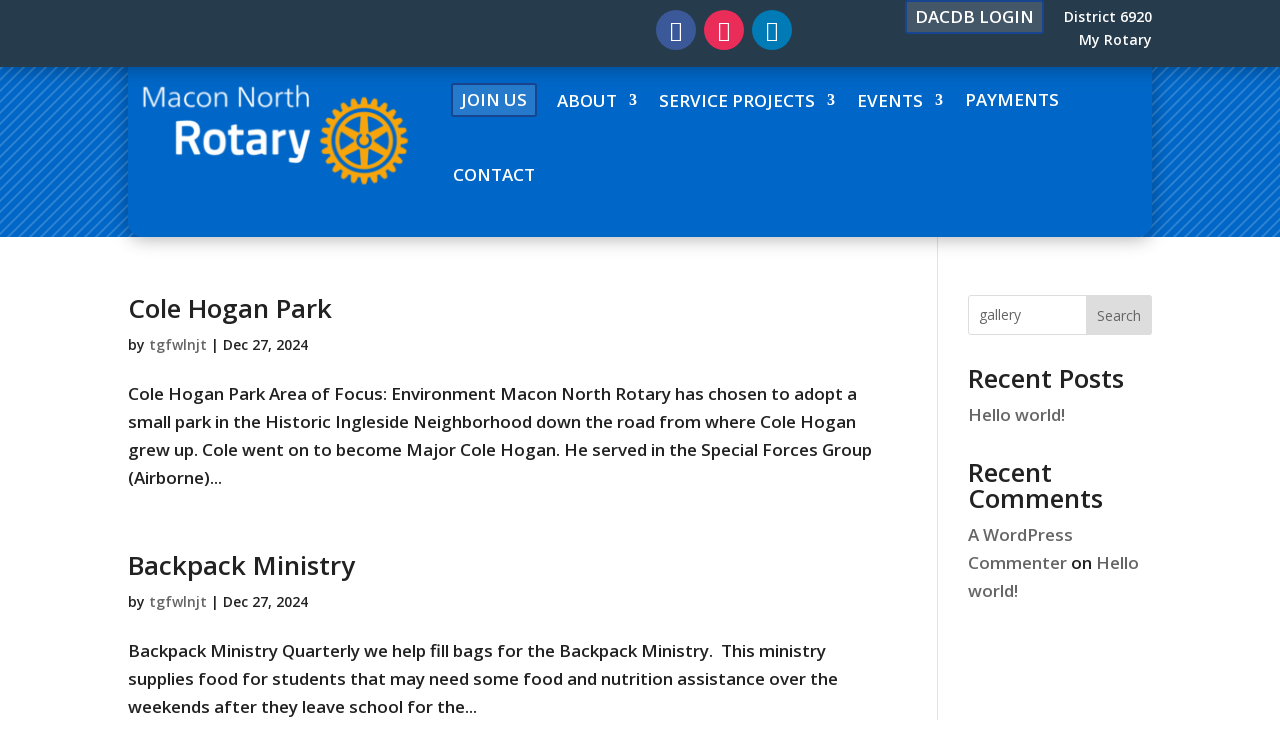

--- FILE ---
content_type: text/css
request_url: http://www.maconnorthrotary.com/wp-content/plugins/dacdbplus/css/sm.css?ver=3.2.21
body_size: 731
content:
.mmp-share .dropbtn {
  background-color: #04AA6D;
  color: white;
  padding: 5px 10px;
  font-size: 14px;
  border: none;
}

.mmp-share.dropdown {
  position: absolute;
  display: inline-block;
}

.mmp-share.dropdown .dropdown-content {
  display: none;
  position: absolute;
  background-color: #f1f1f1;
  min-width: 110px;
  /*box-shadow: 0px 8px 16px 0px rgba(0,0,0,0.2); */
  z-index: 1;
  margin-left: -40px;
}

.mmp-share.dropdown .dropdown-content a {
  color: white;
  padding: 8px 5px;
  text-decoration: none;
  display: block;
  text-align: center;
}

.mmp-share.dropdown .dropdown-content a:hover {background-color: #ddd;}
.mmp-share.dropdown:hover .dropdown-content {display: block;}
.mmp-share.dropdown:hover .dropbtn {background-color: #3e8e41;}

.mmp-share .facebook {
  background: #3B5998;
  color: white;
}

.mmp-share .twitter {
  background: #55ACEE;
  color: white;
}

.mmp-share .linkedin {
  background: #007bb5;
  color: white;
}

.mmp-share .tumblr {
  background: #2c4762;
  color: white;
}

.mmp-share .reddit {
  background: #ff5700;
  color: white;
}

.mmp-share .pinterest {
  background: #cb2027;
  color: white;
}

.mmp-share .print {
  background: #75AA33;
  color: white;
}

.mmp-share .evernote {
  background: #FC4242;
  color: white;
}
.mmp-share .google {
	background: #dd4b39;
	color: white;
  }

.mmp-share .youtube {
  background: #bb0000;
  color: white;
}

.mmp-share .instagram {
  background: #125688;
  color: white;
}


.mmp-share .snapchat-ghost {
  background: #fffc00;
  color: white;
}

.mmp-share .skype {
  background: #00aff0;
  color: white;
}

.mmp-share .android {
  background: #a4c639;
  color: white;
}

.mmp-share .dribbble {
  background: #ea4c89;
  color: white;
}

.mmp-share .vimeo {
  background: #45bbff;
  color: white;
}


.mmp-share .vine {
  background: #00b489;
  color: white;
}

.mmp-share .foursquare {
  background: #45bbff;
  color: white;
}

.mmp-share .stumbleupon {
  background: #eb4924;
  color: white;
}

.mmp-share .flickr {
  background: #f40083;
  color: white;
}

.mmp-share .yahoo {
  background: #430297;
  color: white;
}

.mmp-share .soundcloud {
  background: #ff5500;
  color: white;
}

.mmp-share .google {
  background: #dd4b39;
  color: white;
}

.mmp-share .rss {
  background: #ff6600;
  color: white;
}

.mmp-share .linear {padding: 8px; margin-right: 1px;}


--- FILE ---
content_type: text/css
request_url: http://www.maconnorthrotary.com/wp-content/plugins/dacdbplus/css/modal-link.css?ver=3.2.21
body_size: 582
content:
.mmpdb-modal {
    display: none;
}
.mmpdb-modal--active {
    display: block !important;
    position: fixed !important;
    z-index: 999999 !important;
    left: 0 !important;
    top: 0 !important;
    right: 0 !important;
    bottom: 0 !important;
    width: 100% !important;
    height: 100vh !important;
    background-color: rgba(0,0,0,0.8) !important;
    overflow: hidden !important;
}
.mmpdb-modal__content {
    position: relative !important;
    z-index: 1000000 !important;
    margin: 2% auto !important;
    padding: 20px !important;
    width: 90% !important;
    height: 90% !important;
    background: #fff !important;
    border-radius: 8px !important;
    box-shadow: 0 4px 20px rgba(0,0,0,0.3) !important;
}
.mmpdb-modal__iframe {
    width: 100%;
    height: calc(100% - 50px);
    border: none;
}
.mmpdb-modal__close {
    position: absolute;
    right: 0;
    top: 0;
    z-index: 1;
    background-color: #3f55b0;
    cursor: pointer;
    padding: 2px 6px 6px;
    min-width: 5px;
    font-size: 16px;
    line-height: 15px;
    /* border-radius: 50px; */
    color: #fff !important;
    text-align: center;
    border: 1px solid #fff;
    box-shadow: 0 5px 12px rgba(0, 0, 0, 0.15);
    transition: all 0.3s ease-in-out;
}
.mmpdb-modal__close:hover {
    background-color: #000;
    box-shadow: 0 2px 5px rgba(0, 0, 0, 0.3);
}
body.modal-is-open {
    overflow: hidden;
} 

#cboxClose {
    top: 0;
    right: 30px
}

--- FILE ---
content_type: text/css
request_url: http://www.maconnorthrotary.com/wp-content/plugins/dacdbplus/css/file-icons.css?ver=1.0.0
body_size: 767
content:
/* File Icon Colors */
.dacdb-file-icon {
    width: 1.125em !important;
    max-width: 1.125em !important;
    height: auto;
    vertical-align: middle;
    margin-right: 0.5em;
}

/* Folder icon specific styles */
.fa-folder.dacdb-file-icon {
    color: #ffd700; /* Gold color for folders */
    font-size: 1.2em;
}

/* Microsoft Office Colors */
.dacdb-file-icon.dacdb-icon-doc,
.dacdb-file-icon.dacdb-icon-docx {
    fill: #2b579a !important; /* Microsoft Word Blue */
    filter: brightness(0) saturate(100%) invert(24%) sepia(98%) saturate(1952%) hue-rotate(207deg) brightness(97%) contrast(101%);
}

.dacdb-file-icon.dacdb-icon-xls,
.dacdb-file-icon.dacdb-icon-xlsx {
    fill: #217346 !important; /* Microsoft Excel Green */
    filter: brightness(0) saturate(100%) invert(35%) sepia(98%) saturate(1012%) hue-rotate(107deg) brightness(94%) contrast(101%);
}

.dacdb-file-icon.dacdb-icon-ppt,
.dacdb-file-icon.dacdb-icon-pptx {
    fill: #d24726 !important; /* Microsoft PowerPoint Red */
    filter: brightness(0) saturate(100%) invert(24%) sepia(98%) saturate(1952%) hue-rotate(207deg) brightness(97%) contrast(101%);
}

/* Adobe Colors */
.dacdb-file-icon.dacdb-icon-pdf {
    fill: #cc0000 !important; /* Adobe PDF Red */
    filter: brightness(0) saturate(100%) invert(12%) sepia(100%) saturate(7463%) hue-rotate(357deg) brightness(100%) contrast(112%);
}

.dacdb-file-icon.dacdb-icon-psd {
    fill: #31a8ff !important; /* Adobe Photoshop Blue */
    filter: brightness(0) saturate(100%) invert(48%) sepia(98%) saturate(1952%) hue-rotate(187deg) brightness(101%) contrast(101%);
}

.dacdb-file-icon.dacdb-icon-ai {
    fill: #ff9a00 !important; /* Adobe Illustrator Orange */
    filter: brightness(0) saturate(100%) invert(48%) sepia(98%) saturate(1952%) hue-rotate(187deg) brightness(101%) contrast(101%);
}

/* Archive Colors */
.dacdb-file-icon.dacdb-icon-zip,
.dacdb-file-icon.dacdb-icon-rar,
.dacdb-file-icon.dacdb-icon-7z {
    fill: #ffd700 !important; /* Gold */
    filter: brightness(0) saturate(100%) invert(83%) sepia(98%) saturate(1952%) hue-rotate(357deg) brightness(101%) contrast(101%);
}

/* Image Colors */
.dacdb-file-icon.dacdb-icon-jpg,
.dacdb-file-icon.dacdb-icon-jpeg,
.dacdb-file-icon.dacdb-icon-png,
.dacdb-file-icon.dacdb-icon-gif,
.dacdb-file-icon.dacdb-icon-bmp,
.dacdb-file-icon.dacdb-icon-svg {
    fill: #4caf50 !important; /* Green */
    filter: brightness(0) saturate(100%) invert(48%) sepia(98%) saturate(1952%) hue-rotate(107deg) brightness(101%) contrast(101%);
}

/* Text Colors */
.dacdb-file-icon.dacdb-icon-txt,
.dacdb-file-icon.dacdb-icon-csv,
.dacdb-file-icon.dacdb-icon-rtf {
    fill: #607d8b !important; /* Blue Grey */
    filter: brightness(0) saturate(100%) invert(38%) sepia(98%) saturate(1952%) hue-rotate(187deg) brightness(101%) contrast(101%);
}

/* Default Color for Unknown Types */
.dacdb-file-icon:not([class*="dacdb-icon-"]) {
    fill: #757575 !important; /* Grey */
    filter: brightness(0) saturate(100%) invert(48%) sepia(98%) saturate(1952%) hue-rotate(187deg) brightness(101%) contrast(101%);
} 

--- FILE ---
content_type: text/css
request_url: http://www.maconnorthrotary.com/wp-content/plugins/custom-facebook-feed-pro/assets/css/cff-style.min.css?ver=4.6.6
body_size: 27535
content:
#cff:after,.cff-lightbox-dataContainer:after,.cff-lightbox-outerContainer:after,.cff-wrapper:after{content:"";display:table;clear:both}#cff{float:left;width:100%;margin:0 auto;padding:0;-webkit-box-sizing:border-box;-moz-box-sizing:border-box;box-sizing:border-box}#cff .cff-comment-attachment img,#cff .cff-event-meta,#cff .cff-html5-video.cff-multiple.cff-portrait .cff-main-image,#cff .cff-review .cff-post-links,#cff-lightbox-wrapper .cff-comment-attachment img,#cff.cff-half-layout .cff-full-size .cff-link img,#cff.cff-half-layout .cff-link-slider,#cff.cff-theme-overlap .cff-visual-header .cff-header-text .cff-bio-info,#cff.cff-thumb-layout .cff-full-size .cff-link img,#cff.cff-thumb-layout .cff-link-slider,#cff.cff-thumb-layout[data-media-side=right] .cff-text-wrapper,.cff-wrapper-ctn,.sb-elementor-cta-img span svg{float:left}.cff-wrapper-ctn.cff-wrapper-fixed-height{overflow:auto}#cff .cff-masonry-posts,#cff .cff-posts-wrap,.cff-wrapper-ctn{position:relative;clear:both;height:100%;top:0;bottom:0;width:100%;box-sizing:border-box}#cff .cff-item{float:left;width:100%;clear:both;padding:20px 0 15px;margin:0;border-bottom:1px solid #ddd}#cff .cff-item:first-child{padding-top:0}#cff .cff-item.cff-box,#cff .cff-item.cff-box:first-child{padding:15px;margin:8px 0;background:rgba(255,255,255,.5);border:none;-webkit-box-sizing:border-box;-moz-box-sizing:border-box;box-sizing:border-box}#cff.cff-masonry .cff-item.cff-box{margin-left:1.5%;margin-right:1.5%}#cff .cff-item.cff-shadow{box-shadow:0 0 10px 0 rgba(0,0,0,.15);-moz-box-shadow:0 0 10px 0 rgba(0,0,0,.15);-webkit-box-shadow:0 0 10px 0 rgba(0,0,0,.15)}#cff.cff-masonry{position:relative;margin-bottom:50px}#cff .cff-author-img.cff-no-consent img,#cff .cff-comments-wrap:empty,#cff .cff-empty-album,#cff .cff-event .cff-end-date k,#cff .cff-iframe-img,#cff .cff-less,#cff .cff-photo.cff-multiple .cff-album-icon,#cff .cff-replace,#cff .cff-timeline-event .cff-end-date k,#cff .cff-view-comments.cff-hide-comments,#cff-lightbox-wrapper .cff-comments-wrap:empty,#cff-lightbox-wrapper .cff-end-date k,#cff-lightbox-wrapper .cff-info,#cff-lightbox-wrapper .cff-replace,#cff-lightbox-wrapper.cff-no-svgs svg,#cff.cff-all-reviews .cff-review,#cff.cff-all-reviews.cff-masonry .cff-review,#cff.cff-no-svgs svg,#cff.cff-pag.cff-masonry.cff-masonry-css .cff-item.cff-upcoming-event,#cff.cff-pag.cff-masonry.cff-masonry-css.masonry-2-desktop .cff-item.cff-upcoming-event,#cff.cff-pag.cff-masonry.cff-masonry-css.masonry-4-desktop .cff-item.cff-upcoming-event,#cff.cff-pag.cff-masonry.cff-masonry-css.masonry-5-desktop .cff-item.cff-upcoming-event,#cff.cff-pag.cff-masonry.cff-masonry-css.masonry-6-desktop .cff-item.cff-upcoming-event,#cff.cff-pag:not(.cff-carousel) .cff-upcoming-event,.cff-lightbox-wrapper.cff-theme.cff-outline .cff-comments a,.cff-load-more-mobile,.cff-masonry .cff-load-more,.cff-wrapper .cff-visual-header .cff-header-hero img{display:none}.cff-header{width:100%;margin:0 0 15px;padding:0;line-height:1;-webkit-box-sizing:border-box;-moz-box-sizing:border-box;box-sizing:border-box;display:flex;align-items:center}.cff-header .fa{float:left;margin-right:10px}.cff-header span{display:table-cell;vertical-align:middle}.cff-header svg{width:1em;height:1em;margin-right:10px}.cff-wrapper .cff-visual-header{margin-bottom:24px!important}.cff-wrapper .cff-visual-header .cff-header-hero{width:100%;height:300px;position:relative}.cff-wrapper .cff-visual-header .cff-likes-box{position:absolute;bottom:10px;right:10px;padding:5px;background:#eee;line-height:1;border-radius:2px;color:#445790}.cff-wrapper .cff-visual-header .cff-likes-box .cff-square-logo{float:left;display:inline-block;line-height:0}.cff-wrapper .cff-visual-header .cff-likes-box .cff-square-logo svg{width:18px;height:18px;vertical-align:top}.cff-wrapper .cff-visual-header .cff-likes-box .cff-likes-count{float:left;display:inline-block;margin-left:8px;vertical-align:top;font-size:15px;line-height:20px}.cff-wrapper .cff-visual-header .cff-header-inner-wrap{position:relative;display:block;text-decoration:none!important}.cff-wrapper .cff-visual-header .cff-header-inner-wrap a{color:inherit!important;border:0}.cff-wrapper .cff-visual-header .cff-header-img img{display:block;width:100px;border-radius:3px;padding:0;margin:0}.cff-wrapper .cff-visual-header.cff-has-cover .cff-header-img img{border:2px solid #fff}.cff-wrapper .cff-visual-header .cff-header-img{position:absolute;display:inline-block;line-height:1}.cff-wrapper .cff-visual-header.cff-has-cover .cff-header-img{top:-25px;left:10px}.cff-wrapper .cff-visual-header .cff-header-text{display:inline-block;float:left;padding-top:10px;margin:0}#cff .cff-visual-header .cff-header-text h3,.cff-wrapper .cff-visual-header .cff-header-text h3{display:inline-block;width:auto;margin:0 8px 0 0;padding:0;font-size:1.2em;line-height:1.2em}.cff-wrapper .cff-visual-header.cff-has-name{min-height:100px}.cff-wrapper .cff-visual-header.cff-has-cover.cff-has-name .cff-header-text{min-height:75px;margin-left:125px}.cff-wrapper .cff-visual-header.cff-has-name .cff-header-text{margin-left:120px;padding-top:30px}.cff-wrapper .cff-visual-header.cff-has-name.cff-has-about .cff-header-text,.cff-wrapper .cff-visual-header.cff-has-name.cff-has-cover .cff-header-text{padding-top:10px}#cff .cff-visual-header .cff-header-inner-wrap .cff-bio,.cff-wrapper .cff-visual-header .cff-header-inner-wrap .cff-bio{display:block;width:100%;clear:both;margin:3px 0 0;padding:0;line-height:1.2em}.cff-wrapper .cff-visual-header .cff-header-name{float:left;padding:0 5px 2px 0}.cff-wrapper .cff-visual-header .cff-bio-info{font-size:.9em;line-height:1.7}.cff-wrapper .cff-visual-header .cff-bio-info svg{width:1em;vertical-align:middle;position:relative;top:-2px}.cff-posts-count svg{padding-right:3px}.cff-header-inner-wrap:after,.cff-header-text:after{display:table;clear:both;content:" "}#cff .cff-credit a,#cff .cff-link:focus,#cff .cff-link:hover,#cff a,#cff-lightbox-wrapper .cff-comments-box .cff-comment-on-facebook a,.cff-lightbox-wrapper.cff-theme .cff-comment-text-wrapper .cff-comment-replies-a,.cff-lightbox-wrapper.cff-theme .cff-comment-text-wrapper .cff-name{text-decoration:none}#cff #cff-error-reason a,#cff a:focus,#cff a:hover,.cff-frontend-license-notice .cff-fln-body .cff-fln-expired-text a:hover{text-decoration:underline}#cff .cff-album-cover,#cff .cff-event-thumb,#cff .cff-html5-video,#cff .cff-iframe-wrap,#cff .cff-photo,#cff .cff-vidLink{text-decoration:none;border:none}#cff h3,#cff h4,#cff h5,#cff h6,#cff p{float:left;width:100%;clear:both;padding:0;margin:5px 0;line-height:1.4;word-wrap:break-word}#cff .cff-date{float:left;width:100%;min-width:50px;font-size:11px}#cff .cff-date.cff-date-below,#cff .cff-timeline-event .cff-date.cff-date-below{margin:5px 0 0}#cff .cff-author,#cff-lightbox-wrapper .cff-author{float:left;clear:both;margin:0 0 15px;padding:0;line-height:1.2;width:100%}#cff .cff-author-img,#cff .cff-author.cff-no-author-info .cff-author-img,#cff-lightbox-wrapper .cff-author-img,#cff-lightbox-wrapper .cff-author.cff-no-author-info .cff-author-img{width:40px;height:40px;background:url('../img/cff-sprite.png') -132px -50px no-repeat}#cff .cff-author a,#cff-lightbox-wrapper .cff-author a{border:none;text-decoration:none}#cff .cff-author-img,#cff-lightbox-wrapper .cff-author-img{float:left;margin:0 0 0 -100%!important;font-size:0;border-radius:40px}.cff-no-consent .cff-header-text{margin-left:0!important}#cff-lightbox-wrapper.cff-enable-lb-comments .cff-lightbox-dataContainer .cff-lightbox-caption,#cff-lightbox-wrapper.cff-has-video .cff-lightbox-image,#cff.cff-theme-modern .cff-comments-box p.cff-comments.cff-comment-on-facebook a .cff-icon,#cff.cff-theme-outline .cff-comments-box p.cff-comments.cff-comment-on-facebook a .cff-icon,#cff.cff-theme-overlap .cff-comments-box p.cff-comments.cff-comment-on-facebook a .cff-icon,#cff.cff-theme-social_wall .cff-comments-box p.cff-comments.cff-comment-on-facebook a .cff-icon,.cff-lightbox-wrapper.cff-theme .cff-comments a .cff-icon,.cff-no-consent .cff-header-hero,.cff-no-consent .cff-header-img,.cff-num-diff-hide{display:none!important}#cff .cff-author img,#cff-lightbox-wrapper .cff-author img{float:left;margin:0!important;padding:0!important;border:none!important;font-size:0;border-radius:40px}#cff .cff-author .cff-author-text span.cff-page-name,#cff-lightbox-wrapper .cff-author .cff-author-text span.cff-page-name{display:table-cell;vertical-align:middle;height:40px;margin:0;font-weight:700;padding-left:50px;float:none}#cff .cff-author .cff-story,#cff .cff-event b,#cff .cff-timeline-event b,#cff-lightbox-wrapper .cff-author .cff-story,#cff-lightbox-wrapper b{font-weight:400}#cff .cff-author .cff-author-text,#cff-lightbox-wrapper .cff-author .cff-author-text{float:left;width:100%;min-height:40px}#cff .cff-author .cff-date,#cff .cff-author .cff-page-name,#cff-lightbox-wrapper .cff-author .cff-date,#cff-lightbox-wrapper .cff-author .cff-page-name{float:left;clear:both;width:auto;margin:0 0 0 50px!important;font-weight:700;line-height:1.2}#cff .cff-author .cff-date,#cff-lightbox-wrapper .cff-author .cff-date{color:#9197a3;font-weight:400;font-size:11px;margin-top:1px!important;margin-bottom:0!important}#cff .cff-author.cff-no-author-info .cff-date,#cff-lightbox-wrapper .cff-author.cff-no-author-info .cff-date{margin-top:14px!important}#cff .cff-author .cff-page-name.cff-author-date,#cff-lightbox-wrapper .cff-author .cff-page-name.cff-author-date{float:left;padding:3px 0 0;font-size:14px}#cff .cff-post-desc,#cff-lightbox-wrapper .cff-post-desc{line-height:1.3}#cff .cff-html5-video.cff-img-layout-2 .cff-img-wrap,#cff .cff-link-slider .cff-link-slider-item:first-child,#cff .cff-multiple-date,#cff .cff-photo span,#cff .cff-timeline-event .cff-date,#cff .cff-timeline-event .cff-info,#cff .cff-timeline-event .cff-timeline-event-title,#cff .cff-timeline-event .cff-where,#cff span.cff-post-desc,#cff-lightbox-wrapper .cff-date,#cff-lightbox-wrapper .cff-timeline-event-title,#cff-lightbox-wrapper .cff-where,#cff-lightbox-wrapper span.cff-post-desc,#cff-lightbox-wrapper.cff-has-iframe iframe,.cff-event-place,.cff-event-street,.cff-has-video .cff-lightbox-video{display:block}#cff .cff-post-text .cff-post-desc,#cff-lightbox-wrapper .cff-post-desc{margin:5px 0;border-left:2px solid rgba(0,0,0,.1);padding-left:8px}#cff .cff-text-wrapper{float:right;width:77%;margin:0;padding:0}#cff .cff-break-word{word-break:break-all}#cff .cff-event .cff-meta-links a:first-child,#cff .cff-img-layout-2:after,#cff .cff-img-layout-3:after,#cff .cff-img-layout-4:after,#cff .cff-item img,.cff-lightbox-wrapper a img{border:none}#cff .cff-byline{font-size:12px;display:block;margin:-5px 0 10px}#cff .cff-photo{max-width:100%;float:left;display:block;position:relative;margin:0}#cff .cff-album-item .cff-album-cover:after,#cff .cff-event-thumb:after,#cff .cff-html5-video:after,#cff .cff-img-wrap:after,#cff .cff-photo:after{border:1px solid rgba(0,0,0,.1);bottom:0;content:'';left:0;position:absolute;right:0;top:0}#cff .cff-media-above{margin-bottom:7px}#cff .cff-photo img{float:left;max-width:100%;height:auto;margin:0!important;padding:0!important}#cff .cff-photo .cff-album-icon{position:absolute;z-index:5;bottom:5px;right:5px;height:22px;background:url('../img/cff-sprite.png') -49px -38px no-repeat rgba(0,0,0,.7);color:#fff;font-size:12px;margin:0;padding:0 0 0 26px;line-height:22px;-moz-border-radius:5px;-webkit-border-radius:5px;border-radius:5px;box-shadow:0 0 1px 0 rgba(255,255,255,.8);-moz-box-shadow:0 0 1px 0 rgba(255,255,255,.8);-webkit-box-shadow:0 0 1px 0 rgba(255,255,255,.8)}#cff .cff-full-size .cff-text-link,#cff .cff-photo.cff-multiple,#cff.cff-half-layout .cff-audio-post .cff-text-wrapper,#cff.cff-half-layout .cff-html5-video .cff-vidLink,#cff.cff-half-layout .cff-link-item .cff-text-wrapper,#cff.cff-theme-modern.cff-half-layout .cff-media-wrap>*,#cff.cff-theme-outline.cff-half-layout .cff-media-wrap>*,#cff.cff-theme-overlap.cff-half-layout .cff-media-wrap>*,#cff.cff-theme-social_wall.cff-half-layout .cff-media-wrap>*,#cff.cff-thumb-layout .cff-audio-post .cff-text-wrapper,#cff.cff-thumb-layout .cff-html5-video .cff-vidLink,#cff.cff-thumb-layout .cff-link-item .cff-text-wrapper,#cff.narrow .cff-embedded-video .cff-iframe-wrap,#cff.narrow .cff-embedded-video .cff-text-wrapper,#cff.narrow .cff-event .cff-details,#cff.narrow .cff-event-thumb,#cff.narrow .cff-shared-link .cff-text-link{width:100%}#cff .cff-multiple .cff-crop{overflow:hidden}#cff .cff-img-attachments{width:100%;float:left;clear:both}#cff .cff-comment-replies-box .cff-comment-reply .cff-comment-text.cff-no-name,#cff .cff-comment-text.cff-no-image,#cff .cff-img-layout-2 .cff-img-wrap,#cff .cff-timeline-event .cff-date,#cff p.cff-link-title,#cff-lightbox-wrapper .cff-comment-replies-box .cff-comment-reply .cff-comment-text.cff-no-name,#cff-lightbox-wrapper .cff-comment-text.cff-no-image,#cff-lightbox-wrapper .cff-date,#cff-lightbox-wrapper .cff-lightbox-caption.cff-no-caption .cff-lightbox-caption-text,#cff.cff-half-layout .cff-likebox .fb_iframe_widget iframe,#cff.cff-theme-modern .cff-post-links,#cff.cff-thumb-layout .cff-likebox .fb_iframe_widget iframe{margin:0}#cff .cff-img-layout-2 .cff-img-wrap.cff-main-image{margin:0 0 .5%}#cff .cff-img-layout-2.cff-portrait .cff-img-wrap{width:49.75%;float:left}#cff .cff-img-layout-2.cff-portrait .cff-img-wrap.cff-main-image{margin:0 .5% 0 0}#cff .cff-img-layout-3 .cff-img-attachments .cff-img-wrap{width:49.75%;margin:.5% .25% 0;float:left}#cff .cff-img-layout-4 .cff-img-attachments .cff-img-wrap{width:33%;margin:.5% .25% 0;float:left}#cff .cff-small-layout.cff-img-layout-2 .cff-img-wrap.cff-main-image{margin:0 0 1%}#cff .cff-small-layout.cff-img-layout-2.cff-portrait .cff-img-wrap{width:49.5%}#cff .cff-small-layout.cff-img-layout-2.cff-portrait .cff-img-wrap.cff-main-image{margin:0 1% 0 0}#cff .cff-small-layout.cff-img-layout-3 .cff-img-attachments .cff-img-wrap{width:49.5%;margin:1% .5% 0}#cff .cff-small-layout.cff-img-layout-4 .cff-img-attachments .cff-img-wrap{width:32.5%;margin:1% .5% 0}#cff .cff-img-layout-3 .cff-img-attachments .cff-img-wrap:first-child,#cff .cff-img-layout-4 .cff-img-attachments .cff-img-wrap:first-child,#cff .cff-reaction-one.cff-no-animate,#cff .cff-reactions-count span:first-child,#cff-lightbox-wrapper .cff-reactions-count span:first-child{margin-left:0}#cff .cff-album-item.cff-col-2:nth-of-type(2n),#cff .cff-album-item.cff-col-3:nth-of-type(3n),#cff .cff-album-item.cff-col-4:nth-of-type(4n),#cff .cff-album-item.cff-col-5:nth-of-type(5n),#cff .cff-album-item.cff-col-6:nth-of-type(6n),#cff .cff-album-item.cff-col-7:nth-of-type(7n),#cff .cff-album-item.cff-col-8:nth-of-type(8n),#cff .cff-img-layout-3 .cff-img-attachments .cff-img-wrap:last-child,#cff .cff-img-layout-4 .cff-img-attachments .cff-img-wrap:last-child,#cff.narrow .cff-album-item.cff-col-3:nth-of-type(2n),#cff.narrow .cff-album-item.cff-col-4:nth-of-type(2n),#cff.narrow .cff-album-item.cff-col-5:nth-of-type(2n),#cff.narrow .cff-album-item.cff-col-6:nth-of-type(2n),#cff.narrow .cff-album-item.cff-col-7:nth-of-type(2n),#cff.narrow .cff-album-item.cff-col-8:nth-of-type(2n){margin-right:0}#cff .cff-event .cff-date,#cff .cff-img-wrap,#cff .cff-view-comments,#cff-lightbox-wrapper.cff-no-svgs .cff-comments-box .cff-show-more-comments,#cff.cff-no-svgs .cff-comments-box .cff-show-more-comments,#cff.cff-theme-modern.cff-half-layout .cff-text-wrapper,#cff.cff-theme-outline.cff-half-layout .cff-text-wrapper,#cff.cff-theme-overlap.cff-half-layout .cff-text-wrapper,#cff.cff-theme-social_wall .cff-author,#cff.cff-theme-social_wall.cff-half-layout .cff-text-wrapper,.cff-theme-social_wall .cff-header-wrap{position:relative}#cff .cff-img-attachments .cff-crop{width:100%;height:100px;display:block;float:left;position:relative;border:none}#cff .cff-img-attachments .cff-crop img,#cff.cff-nojs .cff-new .cff-crop img{visibility:visible}#cff .cff-more-attachments,.cff-gdpr-overlay{position:absolute;top:0;right:0;bottom:0;left:0;background:rgba(0,0,0,.4)}#cff .cff-more-attachments span{position:absolute;width:100%;text-align:center;top:50%;left:0;height:30px;margin-top:-15px;line-height:30px;color:#fff;font-size:30px}#cff .cff-small-layout .cff-more-attachments span{font-size:20px}#cff .cff-html5-video.cff-img-layout-2 .cff-crop,#cff .cff-photo.cff-img-layout-2 .cff-crop{height:150px}#cff .cff-album-item{float:left;width:100%;margin:0 0 20px;padding:0;text-align:center}#cff .cff-album-item.cff-col-2,#cff.narrow .cff-album-item.cff-col-3,#cff.narrow .cff-album-item.cff-col-4,#cff.narrow .cff-album-item.cff-col-5,#cff.narrow .cff-album-item.cff-col-6,#cff.narrow .cff-album-item.cff-col-7,#cff.narrow .cff-album-item.cff-col-8{width:47.5%;margin-right:5%}#cff .cff-album-item.cff-col-3{width:30.3%;margin-right:4.5%}#cff .cff-album-item.cff-col-4{width:22%;margin-right:4%}#cff .cff-album-item.cff-col-5{width:17.2%;margin-right:3.5%}#cff .cff-album-item.cff-col-6{width:14.16%;margin-right:3%}#cff .cff-album-item.cff-col-7{width:12.14%;margin-right:2.5%}#cff .cff-album-item.cff-col-8{width:10.75%;margin-right:2%}#cff .cff-album-item .cff-album-cover,#cff .cff-main-image.cff-crop,#cff .cff-photo.cff-crop{width:100%;display:block;float:left;position:relative;border:none;overflow:hidden;background-size:cover;background-position:center center}#cff.cff-masonry .cff-album-item .cff-album-cover{height:auto;float:none;overflow:visible;line-height:0}#cff .cff-album-item .cff-album-cover img,#cff .cff-crop img,#cff .cff-new .cff-crop img{visibility:hidden;opacity:0;display:block!important}#cff.cff-disable-liquid .cff-album-item .cff-album-cover img,#cff.cff-masonry .cff-album-item .cff-album-cover img,#cff.cff-masonry .cff-album-item.cff-video .cff-album-cover img{visibility:visible;opacity:1}#cff:not(.cff-disable-liquid) .cff-album-item.cff-video .cff-album-cover img{opacity:0!important}#cff.cff-disable-liquid .cff-album-item .cff-album-cover,#cff.cff-super-narrow.cff-theme-modern .cff-view-comments,#cff.cff-super-narrow.cff-theme-outline .cff-view-comments,#cff.cff-super-narrow.cff-theme-overlap .cff-view-comments,#cff.cff-super-narrow.cff-theme-social_wall .cff-view-comments{height:auto}#cff.cff-nojs .cff-album-item .cff-album-cover img{height:100%;visibility:visible}#cff .cff-html5-video.cff-multiple .cff-main-image,#cff .cff-main-image.cff-crop{overflow:hidden;float:none}#cff .cff-html5-video.cff-multiple .cff-main-image:not(.cff-crop){display:block;height:auto!important}#cff .cffFadeIn{opacity:1;transition:.1s}#cff .cff-album-item .cff-album-info{width:100%;height:70px;float:left;clear:both}#cff .cff-album-item h4{font-size:14px;line-height:1.2;margin:10px 0 0;padding:0}#cff .cff-album-item p{font-size:12px;color:gray;margin:5px 0 0}#cff p.cff-empty-album{display:inline!important;margin:0!important;padding:0!important;height:0!important;line-height:0!important;width:0!important;clear:none!important}#cff .cff-embed-wrap{float:left;width:100%;margin-top:5px}#cff .cff-iframe-wrap{float:left;clear:both;margin:5px 0;width:100%;position:relative;padding-bottom:62%}#cff iframe{border:0}#cff .cff-iframe-wrap iframe{position:absolute;z-index:1;top:0;left:0;width:100%;height:100%;margin:0;padding:0;border:0}#cff .cff-soundcloud,#cff .cff-spotify{margin:10px 0 0}#cff .cff-desc-wrap,#cff.narrow.cff-half-layout .cff-text-wrapper,#cff.narrow.cff-thumb-layout .cff-text-wrapper{float:left;width:100%}#cff .cff-embedded-video .cff-post-text{margin:0 0 15px}#cff.narrow .cff-embedded-video .cff-iframe-wrap{padding-bottom:62%}#cff .cff-video-player .fb-video,#cff .cff-video-player iframe{position:absolute;top:0;right:0;bottom:0;left:0;width:100%;height:100%;z-index:1}#cff .cff-html5-video,#cff video{float:left;clear:left;position:relative;width:100%;margin:0;padding:0;overflow:hidden}#cff video,#cff.cff-masonry.cff-opaque-comments .cff-item{z-index:1}#cff .cff-vidLink{float:left;clear:both;position:relative;z-index:1;width:100%;max-width:100%;display:inline-block;vertical-align:top;zoom:1}#cff .cff-vidLink .cff-poster{width:100%;height:auto;float:left}#cff .cff-playbtn{position:absolute;z-index:9;background:rgba(0,0,0,.7);top:50%;left:50%;margin-top:-28px;margin-left:-28px;padding:13px 16px;font-size:30px;color:#fff;font-style:normal!important;width:32px;border-radius:8px;box-sizing:border-box}#cff .cff-event-thumb img,#cff .cff-link img{float:left;margin:0!important;padding:0!important;border:none!important}#cff .cff-html5-play:focus .cff-playbtn,#cff .cff-html5-play:hover .cff-playbtn,#cff .cff-html5-video .cff-playbtn:hover{background:#141b38;cursor:pointer}#cff.cff .cff-posts-wrap svg.cff-playbtn{width:1em;height:1em;font-size:56px;padding:14px 12px}#cff .cff-desc-wrap.cff-no-image{float:right;width:86%}#cff .cff-playbtn-solo{width:10%;float:left;margin-top:5px}#cff .cff-playbtn.no-poster,#cff.cff-half-layout .cff-playbtn.no-poster,#cff.cff-thumb-layout .cff-playbtn.no-poster{position:relative;top:0;left:0;margin:0}.cff-html5-play{display:block;position:absolute;z-index:8;width:100%;top:0;right:0;bottom:0;left:0}#cff.cff-half-layout .cff-video .cff-playbtn,#cff.cff-thumb-layout .cff-video .cff-playbtn{margin-top:-22px;margin-left:-23px;padding:11px 13px;font-size:24px}#cff .cff-expand{display:none;white-space:normal}#cff .cff-expand a{font-size:11px;font-weight:400}#cff .cff-shared-link{float:left;clear:both;width:100%;padding:8px;margin:10px 0 5px;background:rgba(0,0,0,.02);border:1px solid rgba(0,0,0,.07);box-sizing:border-box}#cff .cff-no-styles{background:0 0;border:none;padding:0}#cff .cff-link{float:left;clear:both;border:none;max-width:20%;margin-right:3%}#cff .cff-link img{width:100%;max-width:100%}#cff .cff-link-title{float:left;clear:both;width:100%;display:block;font-weight:700}#cff .cff-text-link{float:left;clear:none;padding:0 0 5px;width:72%}#cff .cff-link-caption{font-size:12px;margin:0}#cff .cff-text-link.cff-no-image,.cff-vidLink.cff-video-player.cff-only-vids{width:100%!important}#cff .cff-shared-link .cff-post-desc{margin-bottom:0}#cff .cff-full-size .cff-link{width:100%;max-width:100%;margin-right:0;margin-bottom:5px;text-align:center}#cff .cff-full-size .cff-link img{width:auto;float:none}#cff .cff-details,#cff-lightbox-wrapper .cff-details{float:left;clear:none;width:77%;margin-left:3%;padding:0 0 10px}#cff .cff-timeline-event .cff-details,#cff-lightbox-wrapper .cff-details{width:100%;margin:0;padding:0}#cff-lightbox-wrapper .cff-details{padding-bottom:20px}#cff .cff-timeline-event .cff-post-text{padding-bottom:5px}#cff .cff-event-thumb{position:relative;width:100%;float:left;clear:none;margin:0}#cff .cff-event-thumb img{overflow:hidden;width:100%;height:auto}#cff .cff-event-thumb.cff-has-cover{width:100%;padding:0}#cff .cff-details.cff-has-cover,#cff.narrow .cff-details.cff-has-cover{width:100%;margin:5px 0 0}#cff .cff-details h5{margin:0 0 5px;padding:0;font-size:16px}#cff .cff-details p,#cff.cff-theme-modern .cff-item.cff-link-item .cff-text,#cff.cff-theme-modern .cff-text-wrapper .cff-post-text,#cff.cff-theme-outline .cff-text-wrapper .cff-post-text,#cff.cff-theme-overlap .cff-text-wrapper .cff-post-text,#cff.cff-theme-social_wall .cff-item.cff-video-post .cff-text,#cff.cff-theme-social_wall .cff-text-wrapper .cff-post-text,.cff-sw-update-ntc p:first-child b{font-size:14px}#cff .cff-details .cff-info{padding:10px 0 0;line-height:1.2;clear:both}#cff .cff-details .cff-where{clear:both}#cff .cff-details .cff-when,#cff .cff-details .cff-where{white-space:normal!important}#cff .cff-event .cff-photo{margin-top:5px}#cff .cff-event .cff-photo img{width:100%;max-width:100%;height:auto;margin:0}#cff .cff-comments-box .cff-comment-likes.cff-likes,#cff .cff-event .cff-details{padding:0}#cff.cff-half-layout .cff-event .cff-details,#cff.cff-half-layout .cff-text-wrapper{float:right;width:47%}#cff .cff-event .cff-meta-links{float:right;clear:both;margin:5px 0 0}#cff .cff-event .cff-meta-links a{float:left;padding:0 10px;border-left:1px solid #ccc}#cff .cff-no-events{width:100%;text-align:center}#cff .cff-more-dates{height:16px;margin:0 0 0 10px;padding:2px 5px;border:1px solid #ddd;font-size:12px;text-decoration:none;border-radius:3px}#cff .cff-more-dates:hover{background:rgba(0,0,0,.05);text-decoration:none}#cff .cff-multiple-dates{display:none;position:absolute;z-index:10;top:30px;left:0;max-height:150px;padding:8px 20px 8px 12px;margin:0 0 0 -12px;color:#333;overflow-y:auto;background:rgba(255,255,255,.95);border-radius:3px;border:1px solid #ddd;box-shadow:0 0 10px 0 rgba(0,0,0,.1);-moz-box-shadow:0 0 10px 0 rgba(0,0,0,.1);-webkit-box-shadow:0 0 10px 0 rgba(0,0,0,.1)}.cff-event-zip{margin-left:6px}.cff-event-map-link{margin-left:4px}#cff .cff-note-title{display:block;font-weight:700;padding-bottom:5px}#cff .cff-meta-wrap{float:left;width:100%;margin:5px 0 0;padding:0}#cff .cff-meta,#cff-lightbox-wrapper .cff-meta{float:left;clear:both;list-style-type:none;padding:10px 0!important;margin:0!important}#cff .cff-meta li,#cff-lightbox-wrapper .cff-meta li{float:left;width:auto;display:block;list-style-type:none!important;margin:0 10px 0 0!important;padding:0!important;font-size:11px;line-height:16px!important;background:0 0!important}#cff .cff-meta li:before,#cff-lightbox-wrapper .cff-meta li:before{content:none!important}.cff-icon,.cff-icon svg{width:16px;height:16px;transition:.1s}.cff-angry,.cff-angry svg,.cff-haha,.cff-haha svg,.cff-sad,.cff-sad svg,.cff-wow,.cff-wow svg{width:17px;height:17px}#cff-lightbox-wrapper iframe,.cff-likebox iframe{width:100%!important}#cff .cff-icon,#cff .cff-reactions-count .cff-like,#cff-lightbox-wrapper .cff-icon,#cff-lightbox-wrapper .cff-reactions-count .cff-like{display:block;float:left;position:relative;z-index:2;margin:0 0 0 3px}#cff .cff-icon svg,#cff-lightbox-wrapper .cff-icon svg{z-index:2}#cff .cff-meta .cff-count,#cff-lightbox-wrapper .cff-meta .cff-count{position:relative;z-index:2;margin-left:5px}#cff .cff-comments-box .cff-comments .cff-icon,#cff .cff-comments-box .cff-likes .cff-icon,#cff-lightbox-wrapper .cff-comments-box .cff-comments .cff-icon,#cff-lightbox-wrapper .cff-comments-box .cff-likes .cff-icon{margin:0 5px 0 0}#cff .cff-angry,#cff .cff-haha,#cff .cff-love,#cff .cff-reactions-count .cff-like,#cff .cff-reactions-count svg,#cff .cff-sad,#cff .cff-wow,#cff-lightbox-wrapper .cff-angry,#cff-lightbox-wrapper .cff-haha,#cff-lightbox-wrapper .cff-love,#cff-lightbox-wrapper .cff-reactions-count .cff-like,#cff-lightbox-wrapper .cff-reactions-count svg,#cff-lightbox-wrapper .cff-sad,#cff-lightbox-wrapper .cff-wow{display:block;float:left;position:relative;margin:0 0 0 1px;z-index:2}#cff .cff-comment .cff-comment-date,#cff-lightbox-wrapper .cff-comment .cff-comment-date,#cff-lightbox-wrapper .cff-comments-box .cff-reactions-count .cff-icon,#cff.cff-theme-modern.narrow.cff.cff-half-layout .cff-photo-post .cff-post-links,#cff.cff-theme-modern.narrow.cff.cff-thumb-layout .cff-photo-post .cff-post-links{margin-right:3px}#cff .cff-theme-default_theme .cff-icon path,#cff-lightbox-wrapper .cff-reaction-one path,#cff-lightbox-wrapper .cff-reaction-two path,#cff-lightbox-wrapper .cff-reactions-count path,#cff-lightbox-wrapper .cff-theme-default_theme .cff-icon path,#cff.cff-theme-default_theme .cff-icon path,#cff:not(.cff-theme-modern):not(.cff-theme-social_wall):not(.cff-theme-outline):not(.cff-theme-overlap) .cff-reaction-one path,#cff:not(.cff-theme-modern):not(.cff-theme-social_wall):not(.cff-theme-outline):not(.cff-theme-overlap) .cff-reaction-two path,#cff:not(.cff-theme-modern):not(.cff-theme-social_wall):not(.cff-theme-outline):not(.cff-theme-overlap) .cff-reactions-count path{fill:rgba(0,0,0,0.4)}#cff .cff-reactions-count .cff-svg-bg,#cff .cff-reactions-count .cff-svg-bg-dark,#cff svg.cff-svg-bg,#cff-lightbox-wrapper svg.cff-svg-bg{position:absolute;left:0;top:0;z-index:-1}#cff .cff-dark .cff-svg-bg-dark .cff-svg-bg path,#cff-lightbox-wrapper .cff-dark .cff-svg-bg-dark .cff-svg-bg path,#cff-lightbox-wrapper .cff-svg-bg path,#cff:not(.cff-theme-modern):not(.cff-theme-social_wall):not(.cff-theme-outline):not(.cff-theme-overlap) .cff-svg-bg path{fill:rgba(255,255,255,0.7)}#cff .cff-open .cff-svg-bg-dark .cff-svg-bg path,#cff .cff-reactions-count .cff-svg-bg-dark .cff-svg-bg path,#cff .cff-view-comments .cff-animate .cff-svg-bg-dark .cff-svg-bg path,#cff-lightbox-wrapper .cff-svg-bg-dark .cff-svg-bg path,#cff:not(.cff-theme-modern):not(.cff-theme-social_wall):not(.cff-theme-outline):not(.cff-theme-overlap) .cff-svg-bg-dark .cff-svg-bg path{fill:rgba(0,0,0,0.05)}#cff-lightbox-wrapper .cff-like .cff-svg-bg path,#cff:not(.cff-theme-modern):not(.cff-theme-social_wall):not(.cff-theme-outline):not(.cff-theme-overlap) .cff-like .cff-svg-bg path{fill:url(#likeGrad)}#cff .cff-dark .cff-icon path,#cff .cff-dark .cff-reaction-one path,#cff .cff-dark .cff-reaction-two path,#cff .cff-dark .cff-reactions-count path,#cff-lightbox-wrapper .cff-dark .cff-icon path,#cff-lightbox-wrapper .cff-dark .cff-reaction-one path,#cff-lightbox-wrapper .cff-dark .cff-reaction-two path,#cff-lightbox-wrapper .cff-dark .cff-reactions-count path{fill:rgba(0,0,0,1);fill:rgba(255,255,255,0.1)}#cff .cff-dark .cff-svg-bg path,#cff-lightbox-wrapper .cff-dark .cff-svg-bg path{fill:rgba(255,255,255,0.9)}#cff .cff-dark .cff-like .cff-svg-bg path,#cff-lightbox-wrapper .cff-dark .cff-like .cff-svg-bg path{fill:url(#likeGradDark)}#cff .cff-reaction-one:not(.cff-no-animate),#cff-lightbox-wrapper .cff-reaction-one{position:relative;z-index:1;animation-name:cff_reactions_enter;animation-duration:.1s}#cff .cff-reaction-two,#cff-lightbox-wrapper .cff-reaction-two{position:relative;z-index:0;animation-name:cff_reactions_enter_two;animation-duration:.2s}@keyframes cff_reactions_enter{0%{opacity:0;margin-left:-10px}25%{opacity:0;margin-left:-7px}50%{opacity:25%;opacity:50%;margin-left:-1px}100%{opacity:100%;margin-left:2px}}@keyframes cff_reactions_enter_two{0%{opacity:0;margin-left:-30px}25%{opacity:0;margin-left:-22px}50%{opacity:25%;opacity:50%;margin-left:-6px}100%{opacity:100%;margin-left:2px}}#cff .cff-reactions-count,#cff-lightbox-wrapper .cff-reactions-count{display:flex;align-items:center;float:left;padding-top:1px;font-size:11px;line-height:11px!important;margin-right:-2px}#cff .cff-angry-count,#cff .cff-haha-count,#cff .cff-like-count,#cff .cff-love-count,#cff .cff-sad-count,#cff .cff-wow-count,#cff-lightbox-wrapper .cff-angry-count,#cff-lightbox-wrapper .cff-haha-count,#cff-lightbox-wrapper .cff-like-count,#cff-lightbox-wrapper .cff-love-count,#cff-lightbox-wrapper .cff-sad-count,#cff-lightbox-wrapper .cff-wow-count{float:left;margin:0 6px 0 0;font-size:11px;line-height:17px}#cff .cff-angry-count,#cff .cff-haha-count,#cff .cff-like-count,#cff .cff-love-count,#cff .cff-sad-count,#cff .cff-wow-count{margin-right:8px}.cff-reaction-wrap{display:flex;align-items:center}#cff .cff-view-comments,#cff-lightbox-wrapper .cff-view-comments{display:block;overflow:hidden;outline:0;float:left;clear:left;height:37px;margin:5px 12px 5px 0;padding:0 5px 0 0;border:none;text-decoration:none;background:rgba(0,0,0,.05);box-shadow:0 0 0 1px rgba(0,0,0,.07);border-radius:4px}#cff-lightbox-wrapper:not(.cff-theme-modern):not(.cff-theme-social_wall):not(.cff-theme-outline):not(.cff-theme-overlap) .cff-view-comments,#cff:not(.cff-theme-modern):not(.cff-theme-social_wall):not(.cff-theme-outline):not(.cff-theme-overlap) .cff-view-comments{padding:0 5px 0 10px}#cff.cff-masonry-css .cff-view-comments{-webkit-column-count:1;-moz-column-count:1;column-count:1}#cff .cff-view-comments:hover{box-shadow:0 0 0 1px rgba(0,0,0,.09)}#cff .cff-view-comments:after{content:'';position:absolute;top:0;left:-200%;width:200%;height:100%;z-index:0;background:linear-gradient(90deg,rgba(0,0,0,.04) 50%,rgba(0,0,0,0) 100%);transition:.2s}#cff .cff-view-comments:hover:after{left:0;transition:.5s}#cff .cff-dark .cff-reactions-count path,#cff .cff-open .cff-dark path,#cff .cff-view-comments .cff-dark .cff-animate path,#cff-lightbox-wrapper .cff-view-comments .cff-dark .cff-animate path{fill:rgba(255,255,255,0.05)}#cff .cff-open .cff-svg-bg path,#cff .cff-reactions-count .cff-svg-bg path,#cff .cff-view-comments .cff-animate .cff-svg-bg path{fill:rgba(255,255,255,1)}#cff-lightbox-wrapper .cff-reactions-count .cff-like .cff-svg-bg path,#cff:not(.cff-theme-modern):not(.cff-theme-social_wall):not(.cff-theme-outline):not(.cff-theme-overlap) .cff-open .cff-like .cff-svg-bg path,#cff:not(.cff-theme-modern):not(.cff-theme-social_wall):not(.cff-theme-outline):not(.cff-theme-overlap) .cff-reactions-count .cff-like .cff-svg-bg path,#cff:not(.cff-theme-modern):not(.cff-theme-social_wall):not(.cff-theme-outline):not(.cff-theme-overlap) .cff-view-comments .cff-like.cff-animate .cff-svg-bg path{fill:url(#likeGradHover)}#cff-lightbox-wrapper .cff-reactions-count .cff-love .cff-svg-bg path,#cff:not(.cff-theme-modern):not(.cff-theme-social_wall):not(.cff-theme-outline):not(.cff-theme-overlap) .cff-open .cff-love .cff-svg-bg path,#cff:not(.cff-theme-modern):not(.cff-theme-social_wall):not(.cff-theme-outline):not(.cff-theme-overlap) .cff-reactions-count .cff-love .cff-svg-bg path,#cff:not(.cff-theme-modern):not(.cff-theme-social_wall):not(.cff-theme-outline):not(.cff-theme-overlap) .cff-view-comments .cff-love.cff-animate .cff-svg-bg path{fill:#ffb9b9}#cff-lightbox-wrapper .cff-reactions-count .cff-haha .cff-svg-bg path,#cff-lightbox-wrapper .cff-reactions-count .cff-sad .cff-svg-bg path,#cff-lightbox-wrapper .cff-reactions-count .cff-wow .cff-svg-bg path,#cff:not(.cff-theme-modern):not(.cff-theme-social_wall):not(.cff-theme-outline):not(.cff-theme-overlap) .cff-open .cff-haha .cff-svg-bg path,#cff:not(.cff-theme-modern):not(.cff-theme-social_wall):not(.cff-theme-outline):not(.cff-theme-overlap) .cff-open .cff-sad .cff-svg-bg path,#cff:not(.cff-theme-modern):not(.cff-theme-social_wall):not(.cff-theme-outline):not(.cff-theme-overlap) .cff-open .cff-wow .cff-svg-bg path,#cff:not(.cff-theme-modern):not(.cff-theme-social_wall):not(.cff-theme-outline):not(.cff-theme-overlap) .cff-reactions-count .cff-haha .cff-svg-bg path,#cff:not(.cff-theme-modern):not(.cff-theme-social_wall):not(.cff-theme-outline):not(.cff-theme-overlap) .cff-reactions-count .cff-sad .cff-svg-bg path,#cff:not(.cff-theme-modern):not(.cff-theme-social_wall):not(.cff-theme-outline):not(.cff-theme-overlap) .cff-reactions-count .cff-wow .cff-svg-bg path,#cff:not(.cff-theme-modern):not(.cff-theme-social_wall):not(.cff-theme-outline):not(.cff-theme-overlap) .cff-view-comments .cff-haha.cff-animate .cff-svg-bg path,#cff:not(.cff-theme-modern):not(.cff-theme-social_wall):not(.cff-theme-outline):not(.cff-theme-overlap) .cff-view-comments .cff-sad.cff-animate .cff-svg-bg path,#cff:not(.cff-theme-modern):not(.cff-theme-social_wall):not(.cff-theme-outline):not(.cff-theme-overlap) .cff-view-comments .cff-wow.cff-animate .cff-svg-bg path{fill:#ffe7a4}#cff-lightbox-wrapper .cff-reactions-count .cff-angry .cff-svg-bg path,#cff:not(.cff-theme-modern):not(.cff-theme-social_wall):not(.cff-theme-outline):not(.cff-theme-overlap) .cff-open .cff-angry .cff-svg-bg path,#cff:not(.cff-theme-modern):not(.cff-theme-social_wall):not(.cff-theme-outline):not(.cff-theme-overlap) .cff-reactions-count .cff-angry .cff-svg-bg path,#cff:not(.cff-theme-modern):not(.cff-theme-social_wall):not(.cff-theme-outline):not(.cff-theme-overlap) .cff-view-comments .cff-angry.cff-animate .cff-svg-bg path{fill:url(#angryGrad)}#cff-lightbox-wrapper .cff-reactions-count .cff-share .cff-svg-bg path,#cff:not(.cff-theme-modern):not(.cff-theme-social_wall):not(.cff-theme-outline):not(.cff-theme-overlap) .cff-open .cff-shares .cff-svg-bg path,#cff:not(.cff-theme-modern):not(.cff-theme-social_wall):not(.cff-theme-outline):not(.cff-theme-overlap) .cff-reactions-count .cff-share .cff-svg-bg path,#cff:not(.cff-theme-modern):not(.cff-theme-social_wall):not(.cff-theme-outline):not(.cff-theme-overlap) .cff-view-comments .cff-share.cff-animate .cff-svg-bg path{fill:#fdf3d0}#cff-lightbox-wrapper .cff-reactions-count .cff-comment .cff-svg-bg path,#cff:not(.cff-theme-modern):not(.cff-theme-social_wall):not(.cff-theme-outline):not(.cff-theme-overlap) .cff-open .cff-comments .cff-svg-bg path,#cff:not(.cff-theme-modern):not(.cff-theme-social_wall):not(.cff-theme-outline):not(.cff-theme-overlap) .cff-reactions-count .cff-comment .cff-svg-bg path,#cff:not(.cff-theme-modern):not(.cff-theme-social_wall):not(.cff-theme-outline):not(.cff-theme-overlap) .cff-view-comments .cff-comment.cff-animate .cff-svg-bg path{fill:white}#cff:not(.cff-theme-modern):not(.cff-theme-social_wall):not(.cff-theme-outline):not(.cff-theme-overlap) .cff-view-comments .cff-icon path,#cff:not(.cff-theme-modern):not(.cff-theme-social_wall):not(.cff-theme-outline):not(.cff-theme-overlap) .cff-view-comments .cff-icon.cff-animate path{transition:.2s}#cff:not(.cff-theme-modern):not(.cff-theme-social_wall):not(.cff-theme-outline):not(.cff-theme-overlap) .cff-view-comments .cff-icon.cff-animate svg{animation-duration:.2s}#cff-lightbox-wrapper.cff-no-svgs .cff-comments-box .cff-comments .cff-icon,#cff-lightbox-wrapper.cff-no-svgs .cff-comments-box .cff-likes .cff-icon,#cff.cff-no-svgs .cff-comments-box .cff-comments .cff-icon,#cff.cff-no-svgs .cff-comments-box .cff-likes .cff-icon{margin:0 3px 0 0}#cff-lightbox-wrapper.cff-no-svgs .cff-angry,#cff-lightbox-wrapper.cff-no-svgs .cff-comment,#cff-lightbox-wrapper.cff-no-svgs .cff-comments .cff-icon,#cff-lightbox-wrapper.cff-no-svgs .cff-haha,#cff-lightbox-wrapper.cff-no-svgs .cff-love,#cff-lightbox-wrapper.cff-no-svgs .cff-reactions-count .cff-like,#cff-lightbox-wrapper.cff-no-svgs .cff-reactions-count svg,#cff-lightbox-wrapper.cff-no-svgs .cff-sad,#cff-lightbox-wrapper.cff-no-svgs .cff-share,#cff-lightbox-wrapper.cff-no-svgs .cff-wow,#cff.cff-no-svgs .cff-angry,#cff.cff-no-svgs .cff-comment,#cff.cff-no-svgs .cff-comments .cff-icon,#cff.cff-no-svgs .cff-haha,#cff.cff-no-svgs .cff-like,#cff.cff-no-svgs .cff-love,#cff.cff-no-svgs .cff-reactions-count svg,#cff.cff-no-svgs .cff-sad,#cff.cff-no-svgs .cff-share,#cff.cff-no-svgs .cff-wow{background:url('../img/cff-sprite.png') no-repeat}#cff-lightbox-wrapper.cff-no-svgs .cff-like,#cff-lightbox-wrapper.cff-no-svgs .cff-reactions-count .cff-like,#cff.cff-no-svgs .cff-like,#cff.cff-no-svgs .cff-reactions-count .cff-like{background-position:0 -17px}#cff-lightbox-wrapper.cff-no-svgs .cff-reactions-count .cff-like,#cff.cff-no-svgs .cff-reactions-count .cff-like{width:13px}#cff.cff-no-svgs .cff-share{width:14px;background-position:0 -33px}#cff-lightbox-wrapper.cff-no-svgs .cff-comments .cff-icon,#cff.cff-no-svgs .cff-comments .cff-icon{width:12px}#cff-lightbox-wrapper.cff-no-svgs .cff-love,#cff.cff-no-svgs .cff-love{width:15px;height:13px;margin-top:1px;background-position:-34px -1px}#cff-lightbox-wrapper.cff-no-svgs .cff-reactions-count .cff-love,#cff.cff-no-svgs .cff-reactions-count .cff-love{height:14px;background-position:-34px 0}#cff-lightbox-wrapper.cff-no-svgs .cff-haha,#cff.cff-no-svgs .cff-haha{height:15px;background-position:-34px -15px}#cff-lightbox-wrapper.cff-no-svgs .cff-wow,#cff.cff-no-svgs .cff-wow{height:15px;background-position:-34px -47px}#cff-lightbox-wrapper.cff-no-svgs .cff-sad,#cff.cff-no-svgs .cff-sad{height:15px;background-position:-34px -31px}#cff-lightbox-wrapper.cff-no-svgs .cff-angry,#cff.cff-no-svgs .cff-angry{height:15px;background-position:-34px -63px}#cff-lightbox-wrapper.cff-no-svgs .cff-comments-box .cff-comment-likes b,#cff.cff-no-svgs .cff-comments-box .cff-comment-likes b{background:url('../img/cff-sprite.png') 1px -48px no-repeat;width:10px;height:9px}#cff-lightbox-wrapper.cff-no-svgs .cff-comments-box .cff-show-more-comments a,#cff.cff-no-svgs .cff-comments-box .cff-show-more-comments a{position:relative;z-index:1;height:20px}#cff-lightbox-wrapper.cff-no-svgs .cff-comments-box .cff-show-more-comments:after,#cff.cff-no-svgs .cff-comments-box .cff-show-more-comments:after{position:absolute;z-index:0;content:'...';top:-2px;font-size:20px;color:#333;height:20px;line-height:20px}#cff-lightbox-wrapper.cff-no-svgs .cff-meta.cff-dark li.cff-comments .cff-icon,#cff.cff-no-svgs .cff-meta.cff-dark li.cff-comments .cff-icon{background-position:-17px 0}#cff-lightbox-wrapper.cff-no-svgs .cff-dark .cff-reactions-count .cff-like,#cff-lightbox-wrapper.cff-no-svgs .cff-meta.cff-dark li.cff-likes .cff-icon,#cff.cff-no-svgs .cff-dark .cff-reactions-count .cff-like,#cff.cff-no-svgs .cff-meta.cff-dark li.cff-likes .cff-icon{background-position:-17px -17px}#cff-lightbox-wrapper.cff-no-svgs .cff-meta.cff-dark li.cff-shares .cff-icon,#cff.cff-no-svgs .cff-meta.cff-dark li.cff-shares .cff-icon{background-position:-17px -34px}#cff-lightbox-wrapper.cff-no-svgs .cff-meta.cff-dark li.cff-likes .cff-love,#cff.cff-no-svgs .cff-meta.cff-dark li.cff-likes .cff-love{background-position:-52px -1px}#cff-lightbox-wrapper.cff-no-svgs .cff-meta.cff-dark li.cff-likes .cff-wow,#cff.cff-no-svgs .cff-meta.cff-dark li.cff-likes .cff-wow{background-position:-34px -47px}#cff-lightbox-wrapper.cff-no-svgs .cff-meta.cff-dark li.cff-likes .cff-haha,#cff.cff-no-svgs .cff-meta.cff-dark li.cff-likes .cff-haha{background-position:-34px -15px}#cff-lightbox-wrapper.cff-no-svgs .cff-meta.cff-dark li.cff-likes .cff-sad,#cff.cff-no-svgs .cff-meta.cff-dark li.cff-likes .cff-sad{background-position:-34px -31px}#cff-lightbox-wrapper.cff-no-svgs .cff-meta.cff-dark li.cff-likes .cff-angry,#cff.cff-no-svgs .cff-meta.cff-dark li.cff-likes .cff-angry{background-position:-51px -63px}#cff .cff-dark .cff-comment-replies .cff-replies-icon,#cff-lightbox-wrapper .cff-dark .cff-comment-replies .cff-replies-icon,#cff-lightbox-wrapper.cff-no-svgs .cff-dark .cff-comment-replies .cff-replies-icon,#cff.cff-no-svgs .cff-dark .cff-comment-replies .cff-replies-icon{background-position:-17px -65px}#cff-lightbox-wrapper.cff-no-svgs .cff-comments-box.cff-dark .cff-show-more-comments:after,#cff.cff-no-svgs .cff-comments-box.cff-dark .cff-show-more-comments:after{color:rgba(255,255,255,.7)}#cff-lightbox-wrapper.cff-no-svgs .cff-comments-box.cff-dark .cff-comment-likes b,#cff.cff-no-svgs .cff-comments-box.cff-dark .cff-comment-likes b{background-position:-16px -48px}#cff .cff-comments-box,#cff-lightbox-wrapper .cff-comments-box{display:none;float:left;clear:both;width:100%;max-width:100%;margin:0;box-sizing:border-box}#cff .cff-comments-box .cff-likes,#cff-lightbox-wrapper .cff-comments-box .cff-likes{margin-bottom:1px}#cff .cff-comments-box .cff-comments .cff-icon,#cff-lightbox-wrapper .cff-comments-box .cff-comments .cff-icon{margin-top:1px}#cff .cff-comments-box .cff-comment,#cff .cff-comments-box .cff-comment-reply,#cff .cff-comments-box p,#cff-lightbox-wrapper .cff-comments-box .cff-comment,#cff-lightbox-wrapper .cff-comments-box .cff-comment-reply,#cff-lightbox-wrapper .cff-comments-box p{width:100%;min-width:100%;float:left;clear:both;font-size:12px;padding:5px 20px 5px 10px;margin:0 0 1px;background:rgba(0,0,0,.05);line-height:17px;-webkit-box-sizing:border-box;-moz-box-sizing:border-box;box-sizing:border-box}#cff .cff-comments-box.cff-no-comments,#cff-lightbox-wrapper .cff-comments-box.cff-no-comments,#cff.cff-theme-modern.cff-thumb-layout .cff-media-wrap>*,#cff.cff-theme-outline.cff-thumb-layout .cff-media-wrap>*,#cff.cff-theme-overlap.cff-thumb-layout .cff-media-wrap>*,#cff.cff-theme-social_wall.cff-thumb-layout .cff-media-wrap>*{width:auto}#cff .cff-comments-box .cff-comment-on-facebook,#cff-lightbox-wrapper .cff-comments-box .cff-comment-on-facebook{border-radius:4px}#cff-lightbox-wrapper .cff-comments-box .cff-comment-on-facebook>span,#cff.cff-theme-modern.cff-half-layout[data-media-side=left] .cff-video-post .cff-iframe-wrap,#cff.cff-theme-modern.cff-thumb-layout[data-media-side=left] .cff-video-post .cff-iframe-wrap,#cff.cff-theme-outline .cff-post-links .cff-viewpost-facebook svg,#cff.cff-theme-outline.cff-half-layout[data-media-side=left] .cff-video-post .cff-iframe-wrap,#cff.cff-theme-outline.cff-thumb-layout[data-media-side=left] .cff-video-post .cff-iframe-wrap,#cff.cff-theme-overlap .cff-post-links .cff-viewpost-facebook svg,#cff.cff-theme-overlap.cff-half-layout[data-media-side=left] .cff-video-post .cff-iframe-wrap,#cff.cff-theme-overlap.cff-thumb-layout[data-media-side=left] .cff-video-post .cff-iframe-wrap,#cff.cff-theme-social_wall.cff-half-layout[data-media-side=left] .cff-video-post .cff-iframe-wrap,#cff.cff-theme-social_wall.cff-thumb-layout[data-media-side=left] .cff-video-post .cff-iframe-wrap{margin-right:10px}#cff .cff-comments-wrap,#cff-lightbox-wrapper .cff-comments-wrap{float:left;clear:both;overflow:hidden;width:100%;padding-bottom:0;border-radius:0 0 4px 4px;background:rgba(0,0,0,.05);z-index:2;position:relative}#cff.cff-theme-modern .cff-comments-box .cff-comments-wrap,#cff.cff-theme-outline .cff-comments-box .cff-comments-wrap,#cff.cff-theme-overlap .cff-comments-box p.cff-comments.cff-comment-on-facebook .cff-comments-wrap,#cff.cff-theme-social_wall .cff-comments-box .cff-comments-wrap{border-top:1px solid #e8e8eb}#cff .cff-comments-box .cff-comment,#cff-lightbox-wrapper .cff-comments-box .cff-comment{display:none;margin:0;background:0 0}#cff .cff-comments-box .cff-name,#cff-lightbox-wrapper .cff-comments-box .cff-name{padding:0;margin-right:6px;font-weight:700}#cff .cff-comments-box .cff-comment-likes,#cff-lightbox-wrapper .cff-comments-box .cff-comment-likes{font-style:normal;border-radius:4px 4px 0 0}#cff .cff-comments-box .cff-comment-likes b,#cff-lightbox-wrapper .cff-comments-box .cff-comment-likes b{display:inline-block;vertical-align:top;zoom:1;background-position:0 -50px;width:10px;height:9px;margin:0;line-height:1;padding:2px 2px 0;box-sizing:unset}#cff .cff-share-tooltip,#cff.cff-fixed-height{-webkit-box-sizing:border-box;-moz-box-sizing:border-box}.cff-comments-box .cff-comment-likes path{fill:rgba(0,0,0,0.6)}.cff-comments-box .cff-comment-likes .cff-comment-likes-bg{background:rgba(255,255,255,.6);box-shadow:0 0 2px 0 rgba(0,0,0,.2);padding:1px 4px 2px 3px;border-radius:5px;margin:0 0 0 2px;font-size:10px;display:inline-block}.cff-comments-box.cff-dark .cff-comment-likes .cff-comment-likes-bg{background:rgba(255,255,255,.2)}#cff .cff-comments-box.cff-dark .cff-comment-likes b,#cff-lightbox-wrapper .cff-comments-box.cff-dark .cff-comment-likes b{background-position:-17px -50px}#cff .cff-comments-box .cff-time,#cff-lightbox-wrapper .cff-comments-box .cff-time{float:left;clear:both;font-size:11px;margin:2px 0 0;display:block;font-style:italic}#cff .cff-comment-likes,#cff-lightbox-wrapper .cff-comment-likes{margin:5px 0 10px;width:100%}#cff .cff-comment-text-wrapper,#cff-lightbox-wrapper .cff-comment-text-wrapper{width:100%;float:left}#cff .cff-comment .cff-comment-img,#cff-lightbox-wrapper .cff-comment .cff-comment-img{float:left;width:32px;margin:0 0 0 -100%!important;border-radius:40px}#cff .cff-comment .cff-comment-avatar,#cff .cff-comment .cff-comment-img img,#cff-lightbox-wrapper .cff-comment .cff-comment-avatar,#cff-lightbox-wrapper .cff-comment .cff-comment-img img{float:left;width:32px;margin:0 10px 0 0!important;padding:0!important;border:none!important;border-radius:40px;box-shadow:none;-moz-box-shadow:none;-webkit-box-shadow:none}#cff .cff-avatar-fallback,#cff .cff-comment .cff-comment-avatar,#cff-lightbox-wrapper .cff-avatar-fallback,#cff-lightbox-wrapper .cff-comment .cff-comment-avatar{height:32px;background:url('../img/cff-sprite.png') -77px 0 no-repeat}#cff-lightbox-wrapper .cff-avatar-fallback img{position:relative;text-indent:-9999px}#cff-lightbox-wrapper .cff-avatar-fallback img[alt]:after{display:block;position:absolute;top:0;left:0;width:100%;height:100%;background:url('../img/cff-sprite.png') -77px 0 no-repeat;font-family:Helvetica,serif;font-weight:300;line-height:2;text-align:center;content:''}#cff .cff-comment .cff-comment-text,#cff-lightbox-wrapper .cff-comment .cff-comment-text{margin:0 0 0 42px;line-height:1.3}#cff .cff-comment .cff-comment-text p,#cff-lightbox-wrapper .cff-comment .cff-comment-text p{padding:0!important;margin:0!important;line-height:1.4;background:0 0!important}#cff .cff-comments-box .cff-show-more-comments,#cff-lightbox-wrapper .cff-comments-box .cff-show-more-comments{text-align:center;padding:2px 0 1px;background:rgba(0,0,0,.02);border-top:1px solid rgba(0,0,0,.05);margin-top:8px;transition:.5s}#cff .cff-comments-box .cff-show-more-comments-a,#cff-lightbox-wrapper .cff-comments-box .cff-show-more-comments-a{width:100%;display:block;padding:2px 0;text-decoration:none}#cff .cff-comments-box .cff-show-more-comments svg,#cff-lightbox-wrapper .cff-comments-box .cff-show-more-comments svg{width:17px;height:10px}#cff .cff-comments-box .cff-show-more-comments path,#cff-lightbox-wrapper .cff-comments-box .cff-show-more-comments path{fill:rgba(0,0,0,0.5);transition:.5s}#cff .cff-dark .cff-show-more-comments path,#cff-lightbox-wrapper .cff-dark .cff-show-more-comments path{fill:rgba(255,255,255,0.8)}#cff .cff-dark .cff-show-more-comments,#cff-lightbox-wrapper .cff-dark .cff-show-more-comments{background:rgba(255,255,255,.1);border-top:1px solid rgba(255,255,255,.2)}#cff .cff-comments-box .cff-show-more-comments:hover,#cff-lightbox-wrapper .cff-comments-box .cff-show-more-comments:hover{background:rgba(0,0,0,.05);text-decoration:none;transition:.1s}#cff .cff-comments-box .cff-show-more-comments:hover path,#cff-lightbox-wrapper .cff-comments-box .cff-show-more-comments:hover path{fill:rgba(0,0,0,0.7);transition:.1s}#cff .cff-comment .cff-comment-text img,#cff img.emoji,#cff-lightbox-wrapper .cff-comment .cff-comment-text img,#cff-lightbox-wrapper img.emoji{float:none;max-width:100%}#cff .cff-comment-attachment,#cff-lightbox-wrapper .cff-comment-attachment{float:left;clear:both;width:120px;height:auto;margin:5px 0 0}#cff .cff-comment-replies a,#cff-lightbox-wrapper .cff-comment-replies a{display:block;float:left;position:relative;padding:3px 0;font-size:11px}#cff .cff-comment-replies-box,#cff-lightbox-wrapper .cff-comment-replies-box{float:left;clear:both;border-left:2px solid rgba(0,0,0,.1)}#cff .cff-comments-box .cff-comment-replies-box .cff-comment-reply,#cff-lightbox-wrapper .cff-comments-box .cff-comment-replies-box .cff-comment-reply,#cff.cff-dark .cff-meta-wrap:hover{background:0 0}#cff .cff-comment-replies-box a,#cff-lightbox-wrapper .cff-comment-replies-box a{color:inherit!important}#cff .cff-comment-replies-box .cff-comment-reply .cff-comment-img img,#cff-lightbox-wrapper .cff-comment-replies-box .cff-comment-reply .cff-comment-img img{width:20px;height:20px}#cff .cff-comment-replies-box .cff-comment-reply .cff-comment-text,#cff-lightbox-wrapper .cff-comment-replies-box .cff-comment-reply .cff-comment-text{margin:0 0 0 28px}#cff .cff-comment-replies .cff-replies-icon,#cff-lightbox-wrapper .cff-comment-replies .cff-replies-icon{background:url('../img/cff-sprite.png') 0 -65px no-repeat;width:11px;height:8px;display:block;float:left;margin:5px 5px 0 0}#cff .cff-event-meta,#cff .cff-post-links{float:right;clear:none;margin-top:12px;font-size:11px}#cff .cff-post-links.cff-left{float:left;margin:8px 0}#cff .cff-post-links a{font-size:11px}#cff .cff-post-links a:first-child{padding-left:0;margin:0}#cff .cff-dot{padding:0 5px}#cff .cff-share-container{position:relative;display:inline}#cff .cff-share-tooltip{display:none;position:absolute;z-index:1000;bottom:22px;right:0;width:110px;padding:4px 5px;margin:0;background:#333;color:#fff;font-size:12px;line-height:1.4;-moz-border-radius:4px;-webkit-border-radius:4px;border-radius:4px;box-sizing:border-box}#cff .cff-share-tooltip .fa-play{position:absolute;font-size:8px;bottom:-8px;right:8px;color:#333;transform:rotate(90deg);height:14px;width:14px}#cff .cff-share-tooltip a .fa,#cff .cff-share-tooltip a svg{font-size:16px;margin:0;padding:5px;box-sizing:unset;overflow:visible;height:1em;width:.9em;display:block}#cff .cff-share-tooltip a{display:block;float:left;margin:0!important;padding:0!important;color:#fff!important;opacity:0;-moz-border-radius:4px;-webkit-border-radius:4px;border-radius:4px}#cff .cff-share-tooltip a:hover{color:#fff!important}#cff .cff-share-tooltip .cff-facebook-icon:hover{background:#3b5998}#cff .cff-share-tooltip .cff-twitter-icon:hover{background:#00aced}#cff .cff-share-tooltip .cff-google-icon:hover{background:#dd4b39}#cff .cff-share-tooltip .cff-linkedin-icon:hover{background:#007bb6}#cff .cff-share-tooltip .cff-pinterest-icon:hover{background:#cb2027}#cff .cff-share-tooltip .cff-email-icon:hover{background:#666}#cff .cff-share-tooltip a.cff-show{opacity:1;transition:opacity .2s}.cff-likebox{float:left;width:100%;position:relative;margin:0;padding:0}#cff.cff-thumb-layout .cff-date,.cff-likebox.cff-top{margin-bottom:10px}.cff-likebox.cff-bottom{margin-top:10px}.cff-likebox iframe{margin:0!important;border:0!important;padding:0;position:relative;top:0;left:0}#cff.cff-fixed-height{padding:5px 10px;box-sizing:border-box}#cff.cff-thumb-layout .cff-html5-video,#cff.cff-thumb-layout .cff-iframe-wrap,#cff.cff-thumb-layout .cff-photo,#cff.cff-thumb-layout .cff-vidLink{width:20%;clear:none}#cff[data-media-side=right].cff-thumb-layout .cff-html5-video,#cff[data-media-side=right].cff-thumb-layout .cff-iframe-wrap,#cff[data-media-side=right].cff-thumb-layout .cff-photo,#cff[data-media-side=right].cff-thumb-layout .cff-vidLink{float:right}#cff.cff-thumb-layout .cff-iframe-wrap{margin-top:0;padding-bottom:16%}#cff.cff-half-layout .cff-photo img,#cff.cff-thumb-layout .cff-photo img{width:100%;height:auto}#cff.cff-thumb-layout .cff-posts-wrap svg.cff-playbtn{margin-top:-15px;margin-left:-15px;width:1em;height:1em;font-size:32px;padding:8px 10px}#cff.cff-thumb-layout .cff-text-wrapper{float:right;width:77%}#cff.cff-half-layout .cff-post-text,#cff.cff-thumb-layout .cff-post-text{margin-top:0}#cff.cff-thumb-layout .cff-photo-hover .fa,#cff.cff-thumb-layout .cff-photo-hover svg{margin-top:-11px;margin-left:-10px;font-size:24px}#cff.cff-thumb-layout .cff-full-size .cff-link,#cff.cff-thumb-layout .cff-link-slider{width:auto;max-width:20%;margin-right:3%;margin-bottom:0;text-align:left}#cff.cff-thumb-layout .cff-event-thumb{width:20%}#cff.cff-half-layout .cff-details.cff-has-cover,#cff.cff-masonry.masonry-1-desktop .cff-album-item,#cff.cff-thumb-layout .cff-details.cff-has-cover{width:100%;margin:0}#cff.cff-half-layout .cff-html5-video,#cff.cff-half-layout .cff-iframe-wrap,#cff.cff-half-layout .cff-photo,#cff.cff-half-layout .cff-vidLink{width:50%;clear:none}#cff.cff-half-layout .cff-iframe-wrap{margin-top:0;padding-bottom:28%}#cff.cff-half-layout[data-media-side=right] .cff-text-wrapper{float:left;width:47%;margin-right:3%}#cff.cff-half-layout .cff-photo-hover .fa,#cff.cff-half-layout .cff-photo-hover svg{margin-top:-16px;margin-left:-14px;font-size:32px}#cff.cff-half-layout .cff-full-size .cff-link,#cff.cff-half-layout .cff-link-slider,#cff.cff-thumb-layout .cff-full-size .cff-link{width:auto;max-width:50%;margin-right:3%;margin-bottom:0;text-align:left}#cff.cff-masonry .cff-comment-attachment,#cff.cff-masonry .cff-comment-replies-box,#cff.narrow.cff-half-layout .cff-full-size .cff-link,#cff.narrow.cff-half-layout .cff-link-slider,#cff.narrow.cff-thumb-layout .cff-full-size .cff-link,#cff.narrow.cff-thumb-layout .cff-link-slider{max-width:100%}#cff.cff-half-layout .cff-full-size .cff-text-link,#cff.cff-thumb-layout .cff-full-size .cff-text-link{width:47%;margin-top:20px}#cff.cff-half-layout .cff-event-thumb{width:50%}#cff.narrow.cff-half-layout .cff-html5-video,#cff.narrow.cff-half-layout .cff-iframe-wrap,#cff.narrow.cff-half-layout .cff-link-slider,#cff.narrow.cff-half-layout .cff-photo,#cff.narrow.cff-half-layout .cff-vidLink,#cff.narrow.cff-thumb-layout .cff-html5-video,#cff.narrow.cff-thumb-layout .cff-iframe-wrap,#cff.narrow.cff-thumb-layout .cff-link-slider,#cff.narrow.cff-thumb-layout .cff-photo,#cff.narrow.cff-thumb-layout .cff-vidLink{width:100%;clear:both}#cff.narrow .cff-shared-link .cff-link{max-width:100%;width:100%;margin:0 0 5px;text-align:center}#cff.narrow .cff-shared-link .cff-link img{float:none;width:auto}#cff.cff-super-narrow .cff-meta{padding:8px 0!important}#cff.cff-super-narrow .cff-view-comments{margin-right:0;height:32px}#cff.cff-super-narrow .cff-meta li{margin:0 5px 0 0!important}#cff.cff-super-narrow .cff-meta .cff-count{margin-left:2px;font-size:11px}#cff.cff-super-narrow .cff-shares .cff-count{margin-left:1px}#cff.cff-super-narrow .cff-comments-box,#cff.cff-super-narrow .cff-view-comments-wrap{float:left;width:100%;max-width:100%}.cff-theme-modern .cff-view-comments-wrap,.cff-theme-social_wall .cff-view-comments-wrap{width:100%;max-width:280px}.cff-theme-social_wall .cff-view-comments-wrap{max-width:205px}.cff-theme-modern .cff-meta-wrap,.cff-theme-social_wall .cff-meta-wrap{display:flex;align-items:center;justify-content:space-between}#cff.cff-theme-modern .cff-meta .cff-icon,#cff.cff-theme-modern.cff-thumb-layout .cff-posts-wrap .cff-photo-post.cff-item,#cff.cff-theme-modern.cff-thumb-layout .cff-posts-wrap .cff-video-post.cff-item,#cff.cff-theme-outline.cff-thumb-layout .cff-posts-wrap .cff-photo-post.cff-item,#cff.cff-theme-outline.cff-thumb-layout .cff-posts-wrap .cff-video-post.cff-item,#cff.cff-theme-overlap.cff-thumb-layout .cff-posts-wrap .cff-photo-post.cff-item,#cff.cff-theme-overlap.cff-thumb-layout .cff-posts-wrap .cff-video-post.cff-item,#cff.cff-theme-social_wall.cff-thumb-layout .cff-posts-wrap .cff-photo-post.cff-item,#cff.cff-theme-social_wall.cff-thumb-layout .cff-posts-wrap .cff-video-post.cff-item,.cff-frontend-license-notice .cff-fln-header span.sb-left,.cff-theme-modern .cff-view-comments,.cff-theme-social_wall .cff-view-comments{display:flex}.cff-theme-modern .cff-meta,.cff-theme-social_wall .cff-meta{display:flex;align-items:center;width:100%}#cff.cff-theme-modern #cff-lightbox-wrapper .cff-meta li,#cff.cff-theme-modern .cff-meta li,#cff.cff-theme-social_wall #cff-lightbox-wrapper .cff-meta li,#cff.cff-theme-social_wall .cff-meta li{margin:0 auto 0 0!important}#cff.cff-theme-social_wall .cff-meta li{gap:3px}#cff .cff-error-msg{display:none;position:relative;font-size:12px;font-family:sans-serif;padding:8px 12px;border:1px solid rgba(0,0,0,.1);background:rgba(255,255,255,.5);margin-bottom:15px;clear:both;-webkit-border-radius:3px;-moz-border-radius:3px;-ms-border-radius:3px;-o-border-radius:3px;border-radius:3px}#cff .cff-album-details *,#cff .cff-error-msg p{float:none}#cff .cff-error-msg .cff_notice_dismiss{position:absolute;top:4px;right:8px}#cff #cff-error-reason{padding:5px 0 0;clear:both}#cff #cff-error-reason a{font-weight:700}#cff .cff-error-msg:not(.cff_notice_dismiss) svg{width:8px;margin-right:5px}#cff .cff-error-msg .cff_notice_dismiss svg{width:11px;cursor:pointer;text-align:center;vertical-align:middle}.cff_error_msg_header svg{width:24px;color:#3b5998;padding-right:5px;vertical-align:middle;margin-top:-5px}#cff .cff-credit{font-size:11px;padding-top:10px}#cff .cff-credit .cff-credit-logo{float:left;display:block;width:18px;height:21px;margin:-2px 5px 0 0;background:url('../img/cff-sprite.png') -54px -16px no-repeat}#cff .cff-credit .fa{padding-right:5px;font-size:13px}#cff .cff-lightbox-link{position:absolute;z-index:10;top:0;right:0;bottom:0;left:0;width:100%;padding:0;text-align:center;color:#fff;font-size:12px;line-height:1.1;border:none}#cff.cff-doing-gdpr .cff-iframe-wrap .cff-lightbox-link:after{box-shadow:inset 0 0 1px 0 rgba(0,0,0,.7);bottom:0;content:'';left:0;position:absolute;z-index:1;right:0;top:0;width:100%}#cff .cff-photo-hover{display:none;position:absolute;top:0;right:0;bottom:0;left:0;z-index:1;color:#fff;background:rgba(0,0,0,.4)}#cff .cff-photo-hover .fa,#cff .cff-photo-hover svg{display:none;position:absolute;z-index:2;top:50%;left:50%;margin-top:-19px;margin-left:-16px;padding:0;font-size:39px;font-style:normal!important}.cff-lightbox-thumbs{display:none;float:left;position:relative;width:111%;margin:0 0 0 -5px}.cff-lightbox-thumbs-holder{float:left;overflow:hidden;max-height:0;transition:max-height 2s}.cff-lightbox-thumbs-holder.cff-animate{max-height:2000px;transition:max-height 1.5s}.cff-lightbox-thumbs-wrap{margin-top:10px;padding:2px 0 6px;overflow:hidden}.cff-gdpr-more-link,.cff-lightbox-thumbs a{width:60px;height:60px;display:block;float:left;margin:5px 0 0 5px;border-radius:3px;box-shadow:inset 0 0 0 1px rgba(0,0,0,.15);-webkit-transition:box-shadow .1s;-moz-transition:box-shadow .1s;-ms-transition:box-shadow .1s;-o-transition:box-shadow .1s;transition:box-shadow .1s}.cff-gdpr-more-link:focus,.cff-gdpr-more-link:hover,.cff-lightbox-thumbs a:focus,.cff-lightbox-thumbs a:hover{box-shadow:inset 0 0 0 4px rgba(0,0,0,.3);outline:0;-webkit-transition:box-shadow .1s;-moz-transition:box-shadow .1s;-ms-transition:box-shadow .1s;-o-transition:box-shadow .1s;transition:box-shadow .1s}.cff-lightbox-nav a.cff-lightbox-next,.cff-lightbox-nav a.cff-lightbox-prev{width:50px;opacity:.3;-webkit-transition:opacity .2s;-moz-transition:opacity .2s;-o-transition:opacity .2s}.cff-enable-lb-comments .cff-lightbox-thumbs a{border:1px solid #333}.cff-enable-lb-comments .cff-lightbox-thumbs a:focus,.cff-enable-lb-comments .cff-lightbox-thumbs a:hover{box-shadow:inset 0 0 0 4px rgba(255,255,255,.7);border:1px solid #bbb}.cff-lightbox-thumbs .cff-selected,.cff-lightbox-thumbs .cff-selected:focus,.cff-lightbox-thumbs .cff-selected:hover{box-shadow:inset 0 0 0 4px rgba(255,255,255,.7);border:1px solid #eee;position:relative;-webkit-box-sizing:border-box;-moz-box-sizing:border-box;box-sizing:border-box}.cff-lightbox-thumbs .cff-selected:after{content:'';position:absolute;top:0;right:0;bottom:0;left:0;background:rgba(255,255,255,.2)}.cff-lightbox-thumbs img{width:60px;height:auto}.cff-lightbox-thumbs .cff-loader{width:20px;height:20px;position:absolute;z-index:999;top:50%;left:50%;margin:-10px 0 0 -10px;background-color:rgba(0,0,0,.5);border-radius:100%;-webkit-animation:1s ease-in-out infinite ctf-sk-scaleout;animation:1s ease-in-out infinite ctf-sk-scaleout}.cff-lightbox-overlay{position:absolute;top:0;left:0;z-index:999999;background-color:#000;opacity:.9;display:none}.cff-lightbox-wrapper{position:absolute;left:0;width:100%;z-index:1000000;text-align:center;line-height:0;font-weight:400}.cff-lightbox-wrapper .cff-lightbox-image{display:block;height:auto;max-width:inherit;border-radius:3px 3px 0 0}.cff-lightbox-wrapper.cff-enable-lb-comments .cff-lightbox-image{border-radius:3px 0 0 3px}.cff-lightbox-wrapper.cff-enable-lb-comments.cff-has-thumbs .cff-lightbox-image{border-radius:3px 0 0}.cff-lightbox-outerContainer{position:relative;background-color:#141b38;width:250px;height:250px;margin:0 auto;border-radius:3px 3px 0 0}.cff-lightbox-container{position:relative;padding:0;height:100%}.cff-lightbox-cancel{display:block;width:16px;height:16px;margin:0 auto;background:url(../img/cff-sprite.png) -71px -62px no-repeat}#cff-lightbox-wrapper .cff-lightbox-caption,#cff-lightbox-wrapper .cff-lightbox-caption-text{float:left;clear:both;width:100%}#cff-lightbox-wrapper .cff-lightbox-caption-text{margin:0 0 15px;word-break:break-all}#cff-lightbox-wrapper .cff-gdpr-more-link{position:relative;display:inline-block;clear:both;margin-top:10px;margin-left:0}#cff-lightbox-wrapper .cff-gdpr-more-link:hover{background:#eee}#cff-lightbox-wrapper .cff-gdpr-more-link span{position:absolute;display:none;top:50%;right:50%;margin-top:-8px;margin-right:-10px;color:#fff;font-weight:700;font-size:18px}#cff-lightbox-wrapper .cff-lightbox-facebook{margin:0;padding:0;border-left:none;border-bottom:none;color:#3b579d;width:100%;display:block;float:left;clear:both}#cff-lightbox-wrapper .cff-lightbox-facebook svg{vertical-align:middle;width:12px;height:14px;margin-right:6px;margin-top:-5px}#cff-lightbox-wrapper .cff-lightbox-caption .cff-dot{margin:0 7px}#cff-lightbox-wrapper .cff-lightbox-caption.cff-no-caption .cff-lightbox-facebook{padding:0;border:none}#cff-lightbox-wrapper .cff-lightbox-caption .cff-date,#cff-lightbox-wrapper .cff-lightbox-caption .cff-event-title,#cff-lightbox-wrapper .cff-lightbox-caption .cff-location{display:block;padding-bottom:10px}#cff-lightbox-wrapper .cff-lightbox-caption .cff-desc{display:block;padding-top:10px}#cff-lightbox-wrapper .cff_gdpr_notice{z-index:1;display:block;position:absolute;top:50%;left:50%;margin-left:-44px;margin-top:-44px;padding:20px}#cff-lightbox-wrapper .cff_gdpr_notice svg:not(:root).svg-inline--fa{position:relative;display:block!important;height:48px;width:48px;opacity:.8}#cff-lightbox-wrapper .cff_gdpr_notice:hover svg:not(:root).svg-inline--fa,.cff-lightbox-nav a.cff-lightbox-next:hover,.cff-lightbox-nav a.cff-lightbox-prev:hover{opacity:1}.cff-lightbox-wrapper.cff-enable-lb-comments .cff-lightbox-sidebar::-webkit-scrollbar{width:14px}.cff-lightbox-wrapper.cff-enable-lb-comments .cff-lightbox-sidebar::-webkit-scrollbar-thumb{border-radius:0;background-color:#ccc;border:3px solid #fff;border-left:none}.cff-lightbox-wrapper.cff-enable-lb-comments .cff-lightbox-sidebar::-webkit-scrollbar-track{border-radius:0;background-color:#fff}#cff-lightbox-wrapper .cff-lightbox-caption-text a:active,#cff-lightbox-wrapper .cff-lightbox-caption-text a:hover,#cff-lightbox-wrapper .cff-lightbox-caption-text a:link,#cff-lightbox-wrapper .cff-lightbox-caption-text a:visited,#cff-lightbox-wrapper .cff-lightbox-facebook:active,#cff-lightbox-wrapper .cff-lightbox-facebook:hover,#cff-lightbox-wrapper .cff-lightbox-facebook:link,#cff-lightbox-wrapper .cff-lightbox-facebook:visited{color:#3b579d;text-decoration:none}#cff-lightbox-wrapper .cff-lightbox-caption-text a:focus,#cff-lightbox-wrapper .cff-lightbox-caption-text a:hover,#cff-lightbox-wrapper .cff-lightbox-facebook:focus,#cff-lightbox-wrapper .cff-lightbox-facebook:hover{text-decoration:underline;border-bottom:none}.cff-lightbox-nav{top:0;left:0;width:100%;z-index:1000}.cff-lightbox-container>.nav{left:0}.cff-lightbox-nav a{outline:0;background-image:url('[data-uri]');position:absolute;z-index:1000;top:0;bottom:0;height:auto}.cff-has-iframe .cff-lightbox-nav a{top:50px;bottom:50px}.cff-has-video .cff-lightbox-nav a{top:35px;bottom:35px}.cff-fb-player .cff-lightbox-nav a.cff-lightbox-next,.cff-fb-player .cff-lightbox-nav a.cff-lightbox-prev{top:75px;bottom:75px;width:7%}.cff-lightbox-next,.cff-lightbox-prev{height:100%;cursor:pointer;display:block}#cff-lightbox-wrapper iframe,.cff-lightbox-video{display:none;height:100%;left:0;z-index:999;max-width:100%;bottom:0}#cff .cff-link-slider .cff-slider-next:active,#cff .cff-link-slider .cff-slider-next:focus,#cff .cff-link-slider .cff-slider-prev:active,#cff .cff-link-slider .cff-slider-prev:focus,.cff-lightbox-next:active,.cff-lightbox-next:focus,.cff-lightbox-prev:active,.cff-lightbox-prev:focus{outline:0}.cff-lightbox-nav a.cff-lightbox-prev{left:-50px;float:left;transition:opacity .2s}.cff-lightbox-nav a.cff-lightbox-next{right:-50px;float:right;transition:opacity .2s}.cff-enable-lb-comments .cff-lightbox-nav a.cff-lightbox-next{margin-right:-300px}.cff-lightbox-dataContainer{position:relative;margin:0 auto;padding:0;width:100%;background:#fff;border-radius:0 0 3px 3px}.cff-enable-lb-comments .cff-lightbox-dataContainer{background:#222}.cff-lightbox-nav span{display:block;top:50%;position:absolute;left:0;width:34px;height:45px;margin:-25px 0 0;background:url(../img/cff-sprite.png) no-repeat;text-indent:-9999px}.cff-lightbox-nav a.cff-lightbox-prev span{background-position:-160px 0}.cff-lightbox-nav a.cff-lightbox-next span{left:auto;right:0;background-position:-125px 0}.cff-fb-player .cff-lightbox-nav a.cff-lightbox-prev span{left:10px}.cff-fb-player .cff-lightbox-nav a.cff-lightbox-next span{right:10px}.cff-lb-dataContainer a{color:#ccc;text-decoration:underline}#cff.cff-dark .cff-item a,.cff-lb-dataContainer a:focus,.cff-lb-dataContainer a:hover{color:#fff;text-decoration:underline}.cff-lightbox-data{padding:0 4px;color:#444}.cff-lightbox-data .cff-lightbox-details{position:relative;width:90%;padding:0 0 0 2px;float:left;text-align:left;line-height:1.1em}#cff .cff-media-overlay,#cff-lightbox-wrapper iframe,.cff-lightbox-sidebar .cff-lightbox-closeContainer,.cff-lightbox-video{position:absolute;right:0;top:0}.cff-lightbox-data .cff-lightbox-caption{padding:15px 10px 10px;margin:0;font-size:14px;line-height:1.3}.cff-lightbox-data .cff-lightbox-number{clear:left;padding-right:10px;font-size:12px;color:#999}.cff-lightbox-data .cff-lightbox-close{display:block;float:right;width:30px;height:30px;margin:7px -5px 0 0;color:#333;text-align:center;outline:0;opacity:.7;-webkit-transition:opacity .2s;-moz-transition:opacity .2s;-o-transition:opacity .2s;transition:opacity .2s}.cff-lightbox-data .cff-lightbox-close:hover{cursor:pointer;opacity:1}.cff-lightbox-sidebar .cff-lightbox-closeContainer .cff-lightbox-close{display:block;padding:8px;cursor:pointer;line-height:1}#cff.cff-light .cff-album-info a,#cff.cff-light .cff-author-date,#cff.cff-light .cff-post-links a,.cff-lightbox-sidebar .cff-lightbox-closeContainer .cff-lightbox-close:hover{color:#000}.cff-lightbox-closeContainer svg{width:10px;height:14px}.cff-lightbox-video{width:100%;-webkit-border-radius:3px 3px 0 0;-moz-border-radius:3px 3px 0 0;-ms-border-radius:3px 3px 0 0;-o-border-radius:3px 3px 0 0;border-radius:3px 3px 0 0}.cff-has-video .cff-lightbox-outerContainer{min-width:640px;min-height:360px}.cff-has-video .cff-lightbox-dataContainer{min-width:640px}.cff-has-video.cff-enable-lb-comments .cff-lightbox-dataContainer,.cff-has-video.cff-enable-lb-comments .cff-lightbox-outerContainer{min-width:0;min-height:0}@media all and (max-width:640px){.cff-has-video .cff-lightbox-outerContainer{min-width:100%;min-height:auto}.cff-has-video .cff-lightbox-dataContainer{min-width:100%}#cff.cff-width-resp{width:100%!important}.cff-lightbox-nav a.cff-lightbox-prev{width:25px;left:-25px}.cff-lightbox-nav a.cff-lightbox-next{width:25px;right:-25px}.cff-lightbox-nav span{left:0}.cff-lightbox-nav a.cff-lightbox-prev span{background-position:-108px 0;background-size:650%;width:20px;height:30px}.cff-lightbox-nav a.cff-lightbox-next span{background-position:-84px 0;background-size:650%;width:20px;height:30px}.cff-lightbox-thumbs a{border:none}.cff-lightbox-thumbs .cff-selected,.cff-lightbox-thumbs .cff-selected:focus,.cff-lightbox-thumbs .cff-selected:hover,.cff-lightbox-thumbs a:focus,.cff-lightbox-thumbs a:hover{box-shadow:inset 0 0 0 4px rgba(0,0,0,.5);border:none}}#cff-lightbox-wrapper.cff-has-iframe .cff-lightbox-image{min-width:500px;display:none!important}#cff .cff-media-overlay{z-index:5;left:0;bottom:0;width:100%;height:100}#cff .cff-load-more,#cff .cff-no-more-posts{width:100%;display:block;min-height:30px;position:relative;box-sizing:border-box;outline:0;float:left;clear:both;text-align:center;text-decoration:none}#cff .cff-review .cff-reviewer-name{padding-right:8px;margin-left:0!important}#cff .cff-review .cff-author .cff-author-text .cff-rating{float:none;display:inline-block;margin:0 0 5px!important;padding:3px 6px;height:auto;background:#5890ff;color:#fff;line-height:.9;white-space:nowrap;-moz-border-radius:100px;-webkit-border-radius:100px;border-radius:100px}#cff .cff-review .cff-rating span.cff-rating-num,#cff .cff-review .cff-rating span.cff-star{margin:0 2px 0 4px!important;padding:0;height:auto;display:inline-block;vertical-align:top;line-height:1;color:#fff;font-weight:400;font-size:12px!important}#cff .cff-review .cff-rating span.cff-star{margin:0 2px 0 0!important}#cff .cff-load-more{border:none;background:rgba(0,0,0,.05);padding:5px 0;margin:10px 0 0;-moz-border-radius:5px;-webkit-border-radius:5px;border-radius:5px;-moz-transition:background .1s ease-in-out;-webkit-transition:background .1s ease-in-out;-o-transition:background .1s ease-in-out;transition:background .1s ease-in-out}#cff .cff-load-more:hover{background:rgba(0,0,0,.1);text-decoration:none;-moz-transition:background .1s ease-in-out;-webkit-transition:background .1s ease-in-out;-o-transition:background .1s ease-in-out;transition:background .1s ease-in-out}#cff .cff-load-more.cff-loading span{-moz-transition:opacity .5s ease-in-out;-webkit-transition:opacity .5s ease-in-out;-o-transition:opacity .5s ease-in-out;transition:opacity .5s ease-in-out;opacity:0}#cff .cff-no-more-posts{padding:7px 0;margin:10px 0 -1px;background:rgba(255,255,255,.1);border:1px solid #ddd;-webkit-border-radius:5px;-moz-border-radius:5px;-ms-border-radius:5px;-o-border-radius:5px;border-radius:5px}#cff .cff-loader,.cff-lightbox-loader{width:20px;height:20px;position:absolute;top:50%;left:50%;margin:-10px 0 0 -10px;background-color:rgba(0,0,0,.5);border-radius:100%;-webkit-animation:1s ease-in-out infinite ctf-sk-scaleout;animation:1s ease-in-out infinite ctf-sk-scaleout}#cff .cff-album-details p,#cff .cff-poster{margin:0!important}.cff-lightbox-loader{width:30px;height:30px;margin:-15px 0 0 -15px;background-color:rgba(255,255,255,.8)}#cff .cff-comment-replies .cff-loader{width:12px;height:12px;position:absolute;top:50%;left:auto;right:-16px;margin:-6px 0 0}@-webkit-keyframes ctf-sk-scaleout{0%{-webkit-transform:scale(0)}100%{-webkit-transform:scale(1);opacity:0}}@keyframes ctf-sk-scaleout{0%{-webkit-transform:scale(0);transform:scale(0)}100%{-webkit-transform:scale(1);transform:scale(1);opacity:0}}#cff .cff-load-more.cff-disabled{cursor:default}#cff.cff-theme-modern .cff-load-more,#cff.cff-theme-outline .cff-load-more,#cff.cff-theme-overlap .cff-load-more,#cff.cff-theme-social_wall .cff-load-more{display:flex;justify-content:center;align-items:center}#cff-lightbox-wrapper .cff-comment,.cff-screenreader{display:block!important}#cff.cff-theme-modern .cff-load-more .cff-load-icon,#cff.cff-theme-outline .cff-load-more .cff-load-icon,#cff.cff-theme-overlap .cff-load-more .cff-load-icon,#cff.cff-theme-social_wall .cff-load-more .cff-load-icon{display:flex;margin-right:4px}#cff .cff-poster{padding:0!important;width:100%!important}.cff-lightbox-wrapper.cff-enable-lb-comments .cff-lightbox-outerContainer{position:relative;padding-right:300px;-webkit-box-sizing:content-box;-moz-box-sizing:content-box;box-sizing:content-box}.cff-lightbox-wrapper.cff-enable-lb-comments .cff-lightbox-sidebar{width:300px;position:absolute;top:0;right:-300px;height:100%;bottom:0;background:#fff;line-height:1.4;overflow:hidden;overflow-y:auto;text-align:left;border-radius:0 3px 3px 0}.cff-lightbox-wrapper.cff-enable-lb-comments.cff-has-thumbs .cff-lightbox-sidebar{border-radius:0 3px 0 0}#cff-lightbox-wrapper .cff-comments-box,#cff-lightbox-wrapper .cff-comments-box.cff-no-comments{display:block!important;width:90%;margin:0 5% 15px}#cff-lightbox-wrapper .cff-comments-box p{text-align:left}#cff-lightbox-wrapper .cff-lightbox-sidebar-content{padding:15px 20px}#cff-lightbox-wrapper p.cff-comment-likes{padding-right:10px;line-height:16px}#cff .cff-likes-this-text,#cff-lightbox-wrapper .cff-likes-this-text{display:inline;min-height:20px;line-height:20px}#cff-lightbox-wrapper .cff-likes-this-text.cff-long{display:inline-block;float:left;clear:both;margin-top:4px;line-height:16px}#cff .cff-liker-one-name,#cff-lightbox-wrapper .cff-liker-one-name{margin-left:8px}.cff-screenreader{text-indent:-9999px!important;width:0!important;height:0!important;line-height:0!important}.cff-screenreader.cff-inline-sr{display:inline-block!important}#cff .cff-linebreak{display:inline-block;height:5px;float:left;width:100%}#cff .cff-cta-link a{display:inline-block;padding:5px 15px;border:1px solid rgba(0,0,0,.1);border-radius:3px;background:rgba(0,0,0,.02)}#cff .cff-cta-link a:hover{background:rgba(0,0,0,.03);text-decoration:none}#cff .cff-link-slider{position:relative;overflow:hidden;width:100%;margin:0 auto 10px}#cff .cff-link-slider .cff-link-slider-slides{position:relative;left:0;float:left;margin:0;padding:0;list-style:none;-webkit-transition:.2s}#cff .cff-link-slider .cff-link-slider-item{position:relative;display:none;float:left;margin:0;padding:0;text-align:center}#cff .cff-link-slider .cff-link-slider-item img{display:block;margin:0 auto}#cff .cff-link-slider .cff-slider-next,#cff .cff-link-slider .cff-slider-prev{position:absolute;top:50%;z-index:999;display:block;width:12px;height:20px;margin-top:-17px;background:#f9f9f9;color:#333;text-decoration:none;font-weight:600;font-size:16px;cursor:pointer;box-shadow:0 0 0 1px rgba(0,0,0,.1);-webkit-transition:.1s;-webkit-box-sizing:unset;-moz-box-sizing:unset;box-sizing:unset}#cff .cff-link-slider .cff-slider-prev{left:-1px;display:none;border-radius:0 2px 2px 0;padding:6px 7px 6px 5px}#cff .cff-link-slider .cff-slider-next{right:-1px;border-radius:2px 0 0 2px;padding:6px 5px 6px 7px}#cff .cff-link-slider .cff-slider-next:hover,#cff .cff-link-slider .cff-slider-prev:hover{margin-top:-19px;color:#141b38;box-shadow:0 0 8px 2px rgba(0,0,0,.2);-webkit-transition:.1s}#cff .cff-link-slider .cff-slider-prev:hover{padding:8px 9px 8px 5px}#cff .cff-link-slider .cff-slider-next:hover{padding:8px 5px 8px 9px}#cff .cff-link-slider .cff-slider-next .fa,#cff .cff-link-slider .cff-slider-prev .fa{position:absolute;top:50%;margin-top:-8px;height:16px;padding:0;line-height:1}#cff.cff-masonry{box-sizing:border-box}#cff.cff-masonry .cff-item,#cff.cff-masonry .cff-item:first-child{padding-top:20px;margin-top:0}#cff.cff-masonry .cff-album-item,#cff.cff-masonry .cff-item,#cff.cff-masonry .cff-likebox{float:none;display:inline-block;width:30.3%;margin:0 1.5% 20px}#cff.cff-masonry.masonry-2-desktop .cff-album-item,#cff.cff-masonry.masonry-2-desktop .cff-item,#cff.cff-masonry.masonry-2-desktop .cff-likebox{width:47%;margin:0 1.5%}#cff.cff-masonry.masonry-4-desktop .cff-album-item,#cff.cff-masonry.masonry-4-desktop .cff-item,#cff.cff-masonry.masonry-4-desktop .cff-likebox{width:22%;margin:0 1.5%}#cff.cff-masonry.masonry-5-desktop .cff-album-item,#cff.cff-masonry.masonry-5-desktop .cff-item,#cff.cff-masonry.masonry-5-desktop .cff-likebox{width:17%;margin:0 1.5%}#cff.cff-masonry.masonry-6-desktop .cff-album-item,#cff.cff-masonry.masonry-6-desktop .cff-item,#cff.cff-masonry.masonry-6-desktop .cff-likebox{width:13.516%;margin:0 1.5%}#cff.cff-masonry .cff-comments-box{position:relative;z-index:999}#cff.cff-masonry .cff-load-more{display:flex;float:left;clear:both;justify-content:center;align-items:center}@media (max-width:800px){#cff.cff-masonry .cff-album-item,#cff.cff-masonry .cff-item,#cff.cff-masonry .cff-likebox,#cff.cff-masonry.masonry-1-tablet .cff-album-item,#cff.cff-masonry.masonry-2-desktop .cff-album-item,#cff.cff-masonry.masonry-2-desktop .cff-item,#cff.cff-masonry.masonry-3-desktop .cff-album-item,#cff.cff-masonry.masonry-3-desktop .cff-item,#cff.cff-masonry.masonry-4-desktop .cff-album-item,#cff.cff-masonry.masonry-4-desktop .cff-item,#cff.cff-masonry.masonry-5-desktop .cff-album-item,#cff.cff-masonry.masonry-5-desktop .cff-item,#cff.cff-masonry.masonry-6-desktop .cff-album-item,#cff.cff-masonry.masonry-6-desktop .cff-item{width:100%;margin:0}#cff.cff-masonry.masonry-2-tablet .cff-posts-wrap .cff-album-item,#cff.cff-masonry.masonry-2-tablet .cff-posts-wrap .cff-item,#cff.cff-masonry.masonry-2-tablet .cff-posts-wrap .cff-likebox{width:47%;margin-left:1.5%;margin-right:1.5%}#cff.cff-masonry.masonry-3-tablet .cff-posts-wrap .cff-album-item,#cff.cff-masonry.masonry-3-tablet .cff-posts-wrap .cff-item,#cff.cff-masonry.masonry-3-tablet .cff-posts-wrap .cff-likebox{width:30.3%;margin-left:1.5%;margin-right:1.5%}#cff.cff-masonry.masonry-4-tablet .cff-album-item,#cff.cff-masonry.masonry-4-tablet .cff-item,#cff.cff-masonry.masonry-4-tablet .cff-likebox{width:22%}.cff-view-comments{width:100%!important}#cff .cff-post-links.cff-left{margin:12px 0 0!important}}@media (max-width:480px){#cff.cff-masonry .cff-album-item,#cff.cff-masonry .cff-item,#cff.cff-masonry .cff-likebox,#cff.cff-masonry.masonry-1-mobile .cff-album-item,#cff.cff-masonry.masonry-2-desktop .cff-album-item,#cff.cff-masonry.masonry-2-desktop .cff-item,#cff.cff-masonry.masonry-3-desktop .cff-album-item,#cff.cff-masonry.masonry-3-desktop .cff-item,#cff.cff-masonry.masonry-4-desktop .cff-album-item,#cff.cff-masonry.masonry-4-desktop .cff-item,#cff.cff-masonry.masonry-5-desktop .cff-album-item,#cff.cff-masonry.masonry-5-desktop .cff-item,#cff.cff-masonry.masonry-6-desktop .cff-album-item,#cff.cff-masonry.masonry-6-desktop .cff-item{width:100%;margin:0}#cff.cff-masonry.masonry-2-mobile .cff-posts-wrap .cff-album-item,#cff.cff-masonry.masonry-2-mobile .cff-posts-wrap .cff-item,#cff.cff-masonry.masonry-2-mobile .cff-posts-wrap .cff-likebox{width:47%;margin-left:1.5%;margin-right:1.5%}#cff.cff-masonry.masonry-3-mobile .cff-posts-wrap .cff-album-item,#cff.cff-masonry.masonry-3-mobile .cff-posts-wrap .cff-item,#cff.cff-masonry.masonry-3-mobile .cff-posts-wrap .cff-likebox{width:30.3%;margin-left:1.5%;margin-right:1.5%}}#cff.cff-masonry .cff-posts-wrap .cff-album-item{margin-bottom:3%}#cff.cff-masonry.cff-masonry-css{width:100%;overflow:hidden;margin-bottom:20px}#cff.cff-masonry.cff-masonry-css .cff-posts-wrap{-webkit-column-gap:20px;-moz-column-gap:20px;column-gap:20px;-webkit-column-fill:auto;column-fill:unset;-webkit-column-count:3;-moz-column-count:3;column-count:3;margin:0}#cff.cff-masonry.cff-masonry-css.masonry-2-desktop .cff-posts-wrap{-webkit-column-count:2;-moz-column-count:2;column-count:2;margin:0}#cff.cff-masonry.cff-masonry-css.masonry-4-desktop .cff-posts-wrap{-webkit-column-count:4;-moz-column-count:4;column-count:4;margin:0}#cff.cff-masonry.cff-masonry-css.masonry-5-desktop .cff-posts-wrap{-webkit-column-count:5;-moz-column-count:5;column-count:5;margin:0}#cff.cff-masonry.cff-masonry-css.masonry-6-desktop .cff-posts-wrap{-webkit-column-count:6;-moz-column-count:6;column-count:6;margin:0}#cff.cff-masonry.cff-masonry-css .cff-item,#cff.cff-masonry.cff-masonry-css .cff-likebox,#cff.cff-masonry.cff-masonry-css.masonry-2-desktop .cff-item,#cff.cff-masonry.cff-masonry-css.masonry-4-desktop .cff-item,#cff.cff-masonry.cff-masonry-css.masonry-5-desktop .cff-item,#cff.cff-masonry.cff-masonry-css.masonry-6-desktop .cff-item{float:none;display:inline-block;width:100%;margin:0 0 12px}#cff.cff-masonry.cff-masonry-css .cff-likebox{width:99.5%}#cff.cff-masonry.cff-masonry-css .cff-load-more{margin:0 0 10px;position:relative;bottom:0}@media only screen and (max-width:780px){#cff.cff-masonry.cff-masonry-css .cff-posts-wrap,#cff.cff-masonry.cff-masonry-css.masonry-2-desktop .cff-posts-wrap,#cff.cff-masonry.cff-masonry-css.masonry-4-desktop .cff-posts-wrap,#cff.cff-masonry.cff-masonry-css.masonry-5-desktop .cff-posts-wrap,#cff.cff-masonry.cff-masonry-css.masonry-6-desktop .cff-posts-wrap{-webkit-column-count:1;-moz-column-count:1;column-count:1}#cff.cff-masonry.cff-masonry-css.masonry-2-mobile .cff-posts-wrap{-webkit-column-count:2;-moz-column-count:2;column-count:2;margin:0}#cff.cff-masonry.cff-masonry-css.masonry-2-mobile .cff-posts-wrap,#cff.cff-masonry.cff-masonry-css.masonry-2-mobile .cff-posts-wrap .cff-item{width:100%}}#cff.cff-disable-masonry{height:auto!important}#cff.cff-disable-masonry .cff-item,#cff.cff-disable-masonry .cff-likebox{position:relative!important;top:auto!important}#cff .cff-comments-box .cff-likes-info-wrap{padding:5px 20px 5px 10px;display:block;float:left;box-sizing:border-box}#cff.cff-theme-outline .cff-post-links .cff-share-container,#cff.cff-theme-overlap .cff-post-links .cff-share-container,.cff-theme-default_theme .cff-comments.cff-comment-on-facebook>a{margin-left:10px}#cff .cff-album-details{text-align:center;font-family:inherit;margin:0 auto;padding:0 20px}#cff .cff-album-details span{display:inline-block}#cff .cff-album-details .cff-album-desc-meta{font-size:.85em;opacity:.7;margin-top:5px!important}#cff .cff-album-details .cff-album-photo-count,#cff.cff-theme-social_wall.cff-thumb-layout .cff-photo-post .cff-text-wrapper .cff-meta-wrap .cff-post-links,#cff.cff-theme-social_wall.cff-thumb-layout .cff-video-post .cff-text-wrapper .cff-meta-wrap .cff-post-links{margin-right:5px}#cff .cff-album-details .cff-album-desc{margin:10px 0 40px!important}@media all and (min-width:480px){#cff.masonry-1-desktop .cff-posts-wrap .cff-item{width:100%;float:left;margin:0 0 20px}}@media all and (max-width:800px){#cff.cff-tab-cols-1 .cff-posts-wrap .cff-album-item{width:100%}#cff .cff-posts-wrap .cff-album-item{width:47.5%;margin-left:1.5%;margin-right:1.5%!important}#cff.cff-tab-cols-3 .cff-posts-wrap .cff-album-item{width:30%;margin-left:1.5%;margin-right:1.5%!important}#cff.cff-tab-cols-4 .cff-posts-wrap .cff-album-item{width:22%;margin-left:1.5%;margin-right:1.5%!important}#cff.cff-tab-cols-5 .cff-posts-wrap .cff-album-item{width:17%;margin-left:1.5%;margin-right:1.5%!important}#cff.cff-tab-cols-6 .cff-posts-wrap .cff-album-item{width:15%;margin-left:1.5%;margin-right:1.5%!important}#cff .cff-posts-wrap .cff-album-item:nth-of-type(2n),#cff.cff-tab-cols-3 .cff-posts-wrap .cff-album-item:nth-of-type(3n),#cff.cff-tab-cols-4 .cff-posts-wrap .cff-album-item:nth-of-type(4n),#cff.cff-tab-cols-5 .cff-posts-wrap .cff-album-item:nth-of-type(5n),#cff.cff-tab-cols-6 .cff-posts-wrap .cff-album-item:nth-of-type(6n){margin-right:0!important}}@media all and (max-width:480px){#cff .cff-album-item .cff-album-info{height:auto}.cff-wrapper .cff-visual-header .cff-header-img img{width:80px}.cff-wrapper .cff-visual-header.cff-has-cover.cff-has-name .cff-header-text{margin-left:105px}#cff.cff-masonry.cff-mob-cols-1 .cff-posts-wrap .cff-item,#cff.cff-mob-cols-1 .cff-posts-wrap .cff-album-item{width:100%}#cff.cff-mob-cols-2 .cff-posts-wrap .cff-album-item{width:47.5%;margin-left:1.5%;margin-right:1.5%!important}#cff.cff-mob-cols-3 .cff-posts-wrap .cff-album-item{width:30%;margin-left:1.5%;margin-right:1.5%!important}#cff.cff-mob-cols-4 .cff-posts-wrap .cff-album-item{width:22%;margin-left:1.5%;margin-right:1.5%!important}#cff.cff-mob-cols-5 .cff-posts-wrap .cff-album-item{width:17%;margin-left:1.5%;margin-right:1.5%!important}#cff.cff-mob-cols-6 .cff-posts-wrap .cff-album-item{width:15%;margin-left:1.5%;margin-right:1.5%!important}#cff.cff-mob-cols-2 .cff-posts-wrap .cff-album-item:nth-of-type(2n),#cff.cff-mob-cols-3 .cff-posts-wrap .cff-album-item:nth-of-type(3n),#cff.cff-mob-cols-4 .cff-posts-wrap .cff-album-item:nth-of-type(4n),#cff.cff-mob-cols-5 .cff-posts-wrap .cff-album-item:nth-of-type(5n),#cff.cff-mob-cols-6 .cff-posts-wrap .cff-album-item:nth-of-type(6n){margin-right:0!important}}#cff.cff-dark{background-color:rgba(0,0,0,.85)!important;color:rgba(255,255,255,.75)!important}#cff.cff-dark .cff-album-info a,#cff.cff-dark .cff-author-date,#cff.cff-dark .cff-header-text,#cff.cff-dark .cff-header-text h3,#cff.cff-dark .cff-post-links a,#cff.cff-theme-social_wall .cff-visual-header .cff-likes-box .cff-likes-count,.cff-theme-social_wall .cff-header-inner-wrap .cff-header-text,.cff-theme-social_wall .cff-header-name h3{color:#fff}#cff.cff-dark .cff-album-item,#cff.cff-dark .cff-bio,#cff.cff-dark .cff-item,#cff.cff-dark .cff-item.cff-box,#cff.cff-dark .cff-item.cff-box:first-child,#cff.cff-dark .cff-posts-wrap{color:rgba(255,255,255,.75)!important}#cff.cff-dark .cff-header-img img{border-color:rgba(255,255,255,.1)}#cff.cff-dark.cff-theme-outline .cff-visual-header .cff-header-wrap .cff-header-likes-count path,#cff.cff-dark.cff-theme-outline .cff-visual-header .cff-header-wrap .cff-header-likes-count rect{stroke:#fff}#cff.cff-dark .cff-posts-wrap{float:left}#cff.cff-dark:not(.cff-masonry) .cff-posts-wrap{padding:10px 15px}#cff.cff-dark .cff-date{color:rgba(255,255,255,.5)}#cff.cff-dark .cff-album-info p{color:rgba(255,255,255,.75)}#cff.cff-dark .cff-meta-wrap span:not(.cff-like) svg,#cff.cff-dark .cff-meta-wrap:hover .cff-share path,#cff.cff-dark .cff-post-item-share-link svg,#cff.cff-dark a.cff-post-item-action-txt svg path,#cff.cff-dark.cff-overlap .cff-meta-wrap span:not(.cff-comment) svg path,#cff.cff-dark:not([data-cff-theme=overlap]) .cff-meta-wrap :not(.cff-like) svg path,#cff.cff-theme-modern .cff-likes .cff-icon svg g:not(.cff-smile) path,#cff.cff-theme-modern .cff-post-links .cff-share-tooltip>svg path,#cff.cff-theme-outline .cff-likes .cff-icon svg g:not(.cff-smile) path,#cff.cff-theme-outline .cff-post-links .cff-share-tooltip>svg path,#cff.cff-theme-overlap .cff-likes .cff-icon svg g:not(.cff-smile) path,#cff.cff-theme-overlap .cff-post-links .cff-share-tooltip>svg path,#cff.cff-theme-social_wall .cff-icon.cff-comment svg path,#cff.cff-theme-social_wall .cff-icon.cff-share svg path,#cff.cff-theme-social_wall .cff-likes .cff-icon svg g:not(.cff-smile) path,#cff.cff-theme-social_wall .cff-post-links .cff-share-tooltip>svg path{fill:#fff}#cff.cff-theme-overlap .cff-comment.cff-icon path{fill:#1B95E0}#cff.cff-dark[data-cff-theme=outline] .cff-post-links a{color:#fff!important;border-color:rgba(255,255,255,.5)!important}#cff.cff-dark .cff-meta-wrap span.cff-like svg rect{stroke:#000000}#cff.cff-dark[data-cff-theme=outline] .cff-meta-wrap span:not(.cff-like) svg,#cff.cff-dark[data-cff-theme=outline] .cff-meta-wrap span:not(.cff-like) svg path{fill:transparent;stroke:#fff}#cff.cff-dark .cff-comments-box{background:rgba(196,213,255,.1)}#cff.cff-light .cff-album-item,#cff.cff-light .cff-item,#cff.cff-light .cff-item.cff-box,#cff.cff-light .cff-item.cff-box:first-child{background-color:rgba(255,255,255,.95)!important;color:rgba(0,0,0,.8)!important}#cff.cff-light .cff-item a{color:#000;text-decoration:underline}#cff.cff-light .cff-date{color:rgba(0,0,0,.5)}#cff.cff-light .cff-album-info p{color:rgba(0,0,0,.7)}.cff-gdpr-notice{max-width:100%;box-sizing:border-box;padding:8px 15px;margin:0;font-size:12px;background:#fdf7f7;border-radius:5px;border:1px solid #e4b1b1;line-height:1.3;display:none}.cff-gdpr-notice .fa-lock{width:8px}.cff-sw-update-ntc{border:1px solid #e4b1b1;background:#fdf7f7;color:#333;margin:0 0 10px;padding:10px 15px;font-size:13px;text-align:center;clear:both;border-radius:4px}.cff-sw-update-ntc p{padding:5px 0!important;margin:0!important;line-height:1.3!important;font-family:"Open Sans",Helvetica,Arial,sans-serif;font-size:13px}.sb-elementor-cta{width:100%;border:1px solid #e8e8eb;border-radius:2px;position:relative;text-align:center}.sb-elementor-cta-img-ctn{width:100%;position:relative;float:left;display:flex;justify-content:center;align-items:center;margin-top:50px;margin-bottom:35px}.sb-elementor-cta-img{width:65px;height:65px;position:relative;border:2px solid #dcdde1;border-radius:16px;-webkit-transform:rotate(-3deg);transform:rotate(-3deg);display:flex;justify-content:center;align-items:center}.sb-elementor-cta-img>*{-webkit-transform:rotate(3deg);transform:rotate(3deg)}.sb-elementor-cta-logo{position:absolute;right:-15px;bottom:-19px;z-index:1}.sb-elementor-cta-heading{font-size:19px;padding:0;margin:0 0 30px;display:inline-block;width:100%;font-weight:700;line-height:1.4em}.sb-elementor-cta-btn{background:#0068a0;border-radius:2px;padding:8px 20px 8px 38px;cursor:pointer;color:#fff;position:relative;margin-bottom:30px}.sb-elementor-cta-btn:after,.sb-elementor-cta-btn:before{content:'';position:absolute;width:2px;height:12px;background:#fff;left:20px;top:14px}.sb-elementor-cta-btn:after{-webkit-transform:rotate(90deg);transform:rotate(90deg)}.sb-elementor-cta-desc{display:flex;justify-content:center;align-items:center;padding:20px;background:#f9f9fa;border-top:1px solid #e8e8eb;margin-top:35px;flex-direction:column}.sb-elementor-cta-desc strong{color:#141b38;font-size:16px;font-weight:600;margin-bottom:8px}.sb-elementor-cta-desc span{color:#434960;font-size:14px;line-height:1.5em;padding:0 20%}.sb-elementor-cta-selector{width:100%;padding:0 20%;display:flex;justify-content:center;align-items:center;flex-direction:column;margin-bottom:45px}.sb-elementor-cta-feedselector{border:1px solid #d0d1d7;padding:8px 16px;margin-bottom:15px;max-width:100%;min-width:400px}.sb-elementor-cta-selector span{color:#2c324c}.sb-elementor-cta-selector span a{text-transform:capitalize;text-decoration:underline;font-weight:600}.sb-elementor-cta-selector span a:after{color:#2c324c;margin-left:2px;font-weight:400;text-decoration-color:#fff}.sb-elementor-cta-selector span a:first-of-type:after{content:','}.sb-elementor-cta-selector span a:nth-of-type(2):after{content:'or';margin-left:5px;margin-right:2px}.et-db #et-boc .et-l .et-fb-modules-list ul>li.sb_facebook_feed::before,.et-db #et-boc .et-l .et-fb-modules-list ul>li.sb_instagram_feed::before,.et-db #et-boc .et-l .et-fb-modules-list ul>li.sb_twitter_feed::before,.et-db #et-boc .et-l .et-fb-modules-list ul>li.sb_youtube_feed::before{content:'';height:16px;font-variant:normal;background-position:center center;background-repeat:no-repeat}.et-db #et-boc .et-l .et-fb-modules-list ul>li.sb_facebook_feed::before{background-image:url("data:image/svg+xml,%3Csvg width='16' height='16' viewBox='0 0 29 29' fill='none' xmlns='http://www.w3.org/2000/svg'%3E%3Cpath d='M12.9056 18.109H13.4056V17.609H12.9056V18.109ZM9.79722 18.109H9.29722V18.609H9.79722V18.109ZM9.79722 14.5601V14.0601H9.29722V14.5601H9.79722ZM12.9056 14.5601V15.0601H13.4056V14.5601H12.9056ZM20.2604 7.32764H20.7604V6.90407L20.3426 6.83444L20.2604 7.32764ZM20.2604 10.3503V10.8503H20.7604V10.3503H20.2604ZM16.7237 14.5601H16.2237V15.0601H16.7237V14.5601ZM20.1258 14.5601L20.6199 14.6367L20.7094 14.0601H20.1258V14.5601ZM19.5751 18.109V18.609H20.0035L20.0692 18.1857L19.5751 18.109ZM16.7237 18.109V17.609H16.2237V18.109H16.7237ZM27.0523 14.5601H26.5523L26.5523 14.5612L27.0523 14.5601ZM17.0803 26.6136L16.9877 26.1222L17.0803 26.6136ZM12.5489 26.6139L12.6411 26.1225L12.5489 26.6139ZM14.8147 1.79797C7.80749 1.79797 2.07703 7.51685 2.07703 14.5601H3.07703C3.07703 8.06849 8.36042 2.79797 14.8147 2.79797V1.79797ZM2.07703 14.5601C2.07703 20.7981 6.54984 25.9974 12.4567 27.1053L12.6411 26.1225C7.19999 25.1019 3.07703 20.3097 3.07703 14.5601H2.07703ZM13.4056 26.3139V18.109H12.4056V26.3139H13.4056ZM12.9056 17.609H9.79722V18.609H12.9056V17.609ZM10.2972 18.109V14.5601H9.29722V18.109H10.2972ZM9.79722 15.0601H12.9056V14.0601H9.79722V15.0601ZM13.4056 14.5601V11.8556H12.4056V14.5601H13.4056ZM13.4056 11.8556C13.4056 10.4191 13.8299 9.36825 14.5211 8.67703C15.2129 7.98525 16.2305 7.59512 17.5314 7.59512V6.59512C16.0299 6.59512 14.7346 7.04939 13.814 7.96992C12.893 8.891 12.4056 10.2204 12.4056 11.8556H13.4056ZM17.5314 7.59512C18.1724 7.59512 18.8342 7.65119 19.3401 7.70823C19.592 7.73664 19.8029 7.76502 19.9504 7.78622C20.0241 7.79681 20.0818 7.8056 20.1208 7.81167C20.1402 7.81471 20.155 7.81706 20.1647 7.81863C20.1695 7.81941 20.1731 7.82 20.1754 7.82037C20.1765 7.82056 20.1773 7.82069 20.1778 7.82077C20.178 7.82081 20.1782 7.82083 20.1782 7.82084C20.1783 7.82085 20.1783 7.82085 20.1783 7.82085C20.1783 7.82085 20.1783 7.82085 20.1783 7.82085C20.1782 7.82084 20.1782 7.82084 20.2604 7.32764C20.3426 6.83444 20.3426 6.83443 20.3425 6.83443C20.3425 6.83442 20.3424 6.83441 20.3424 6.83441C20.3423 6.83439 20.3422 6.83437 20.342 6.83435C20.3418 6.8343 20.3414 6.83425 20.341 6.83417C20.3401 6.83403 20.3389 6.83383 20.3373 6.83357C20.3342 6.83307 20.3298 6.83234 20.3241 6.83142C20.3127 6.82958 20.2962 6.82695 20.2749 6.82362C20.2323 6.81698 20.1707 6.8076 20.0927 6.7964C19.9369 6.774 19.7157 6.74425 19.4521 6.71453C18.927 6.65532 18.2243 6.59512 17.5314 6.59512V7.59512ZM19.7604 7.32764V10.3503H20.7604V7.32764H19.7604ZM20.2604 9.85033H18.7185V10.8503H20.2604V9.85033ZM18.7185 9.85033C17.851 9.85033 17.1997 10.1241 16.7742 10.6148C16.3604 11.0922 16.2237 11.7025 16.2237 12.2594H17.2237C17.2237 11.8495 17.3257 11.5053 17.5298 11.2699C17.7224 11.0477 18.0684 10.8503 18.7185 10.8503V9.85033ZM16.2237 12.2594V14.5601H17.2237V12.2594H16.2237ZM16.7237 15.0601H20.1258V14.0601H16.7237V15.0601ZM19.6317 14.4834L19.081 18.0323L20.0692 18.1857L20.6199 14.6367L19.6317 14.4834ZM19.5751 17.609H16.7237V18.609H19.5751V17.609ZM16.2237 18.109V26.3135H17.2237V18.109H16.2237ZM17.1728 27.105C20.0281 26.5671 22.618 25.068 24.5079 22.8512L23.7469 22.2025C22.0054 24.2452 19.6188 25.6266 16.9877 26.1222L17.1728 27.105ZM24.5079 22.8512C26.4793 20.5388 27.5591 17.5977 27.5523 14.559L26.5523 14.5612C26.5586 17.3614 25.5636 20.0715 23.7469 22.2025L24.5079 22.8512ZM27.5523 14.5601C27.5523 7.51685 21.8218 1.79797 14.8147 1.79797V2.79797C21.2689 2.79797 26.5523 8.06849 26.5523 14.5601H27.5523ZM16.2237 26.3135C16.2237 26.8064 16.6682 27.2 17.1728 27.105L16.9877 26.1222C17.119 26.0975 17.2237 26.2006 17.2237 26.3135H16.2237ZM12.4567 27.1053C12.9603 27.1998 13.4056 26.8073 13.4056 26.3139H12.4056C12.4056 26.2001 12.5107 26.098 12.6411 26.1225L12.4567 27.1053Z' fill='%232b87da' /%3E%3Cpath d='M12.9056 18.1088H13.4056V17.6088H12.9056V18.1088ZM9.79724 18.1088H9.29724V18.6088H9.79724V18.1088ZM9.79724 14.5599V14.0599H9.29724V14.5599H9.79724ZM12.9056 14.5599V15.0599H13.4056V14.5599H12.9056ZM20.2604 7.32749H20.7604V6.90392L20.3426 6.83429L20.2604 7.32749ZM20.2604 10.3502V10.8502H20.7604V10.3502H20.2604ZM16.7237 14.5599H16.2237V15.0599H16.7237V14.5599ZM20.1258 14.5599L20.6199 14.6366L20.7094 14.0599H20.1258V14.5599ZM19.5751 18.1088V18.6088H20.0035L20.0692 18.1855L19.5751 18.1088ZM16.7237 18.1088V17.6088H16.2237V18.1088H16.7237ZM13.4056 26.366V18.1088H12.4056V26.366H13.4056ZM12.9056 17.6088H9.79724V18.6088H12.9056V17.6088ZM10.2972 18.1088V14.5599H9.29724V18.1088H10.2972ZM9.79724 15.0599H12.9056V14.0599H9.79724V15.0599ZM13.4056 14.5599V11.8554H12.4056V14.5599H13.4056ZM13.4056 11.8554C13.4056 10.4189 13.8299 9.3681 14.5212 8.67688C15.2129 7.9851 16.2305 7.59497 17.5314 7.59497V6.59497C16.0299 6.59497 14.7346 7.04924 13.814 7.96977C12.893 8.89085 12.4056 10.2202 12.4056 11.8554H13.4056ZM17.5314 7.59497C18.1724 7.59497 18.8342 7.65103 19.3401 7.70808C19.592 7.73648 19.803 7.76487 19.9504 7.78607C20.0241 7.79666 20.0819 7.80545 20.1208 7.81152C20.1402 7.81455 20.155 7.81691 20.1647 7.81848C20.1695 7.81926 20.1731 7.81984 20.1754 7.82022C20.1765 7.8204 20.1773 7.82054 20.1778 7.82061C20.178 7.82065 20.1782 7.82068 20.1783 7.82069C20.1783 7.8207 20.1783 7.8207 20.1783 7.8207C20.1783 7.8207 20.1783 7.82069 20.1783 7.82069C20.1782 7.82069 20.1782 7.82068 20.2604 7.32749C20.3426 6.83429 20.3426 6.83428 20.3425 6.83427C20.3425 6.83427 20.3424 6.83426 20.3424 6.83425C20.3423 6.83424 20.3422 6.83422 20.3421 6.8342C20.3418 6.83415 20.3414 6.83409 20.341 6.83402C20.3401 6.83387 20.3389 6.83367 20.3374 6.83342C20.3343 6.83291 20.3298 6.83219 20.3241 6.83127C20.3127 6.82943 20.2962 6.82679 20.2749 6.82347C20.2324 6.81683 20.1707 6.80745 20.0927 6.79624C19.9369 6.77385 19.7158 6.7441 19.4522 6.71438C18.927 6.65516 18.2244 6.59497 17.5314 6.59497V7.59497ZM19.7604 7.32749V10.3502H20.7604V7.32749H19.7604ZM20.2604 9.85018H18.7185V10.8502H20.2604V9.85018ZM18.7185 9.85018C17.8511 9.85018 17.1997 10.1239 16.7743 10.6146C16.3604 11.092 16.2237 11.7024 16.2237 12.2592H17.2237C17.2237 11.8493 17.3257 11.5052 17.5298 11.2697C17.7224 11.0476 18.0684 10.8502 18.7185 10.8502V9.85018ZM16.2237 12.2592V14.5599H17.2237V12.2592H16.2237ZM16.7237 15.0599H20.1258V14.0599H16.7237V15.0599ZM19.6317 14.4833L19.081 18.0322L20.0692 18.1855L20.6199 14.6366L19.6317 14.4833ZM19.5751 17.6088H16.7237V18.6088H19.5751V17.6088ZM16.2237 18.1088V26.366H17.2237V18.1088H16.2237ZM16.4146 26.1752H13.2148V27.1752H16.4146V26.1752ZM16.2237 26.366C16.2237 26.2606 16.3092 26.1752 16.4146 26.1752V27.1752C16.8615 27.1752 17.2237 26.8129 17.2237 26.366H16.2237ZM12.4056 26.366C12.4056 26.8129 12.7679 27.1752 13.2148 27.1752V26.1752C13.3202 26.1752 13.4056 26.2606 13.4056 26.366H12.4056Z' fill='%232b87da'/%3E%3C/svg%3E%0A")}.et-db #et-boc .et-l .et-fb-modules-list ul>li.sb_instagram_feed::before{background-image:url("data:image/svg+xml,%3Csvg width='16' height='16' viewBox='0 0 24 24' fill='none' xmlns='http://www.w3.org/2000/svg'%3E%3Crect x='1' y='1' width='22' height='22' rx='6' stroke='%232b87da' stroke-width='1.5'/%3E%3Ccircle cx='12' cy='12' r='5' stroke='%232b87da' stroke-width='1.5'/%3E%3Ccircle cx='18.5' cy='5.75' r='1.25' fill='%232b87da'/%3E%3C/svg%3E%0A")}.et-db #et-boc .et-l .et-fb-modules-list ul>li.sb_twitter_feed::before{background-image:url("data:image/svg+xml,%3Csvg width='16' height='16' viewBox='0 0 29 29' fill='none' xmlns='http://www.w3.org/2000/svg'%3E%3Cpath d='M27.8762 6.78846C27.9345 6.7065 27.8465 6.60094 27.7536 6.63936C27.0263 6.93989 26.26 7.15757 25.4698 7.29241C25.3632 7.31061 25.3082 7.16347 25.3956 7.09969C26.2337 6.48801 26.8918 5.63649 27.2636 4.63802C27.2958 4.55162 27.2014 4.47574 27.1212 4.52123C26.1605 5.06618 25.1092 5.45524 24.0054 5.68842C23.971 5.69568 23.9354 5.68407 23.9113 5.65844C22.9264 4.60891 21.5545 4 19.9999 4C17.0624 4 14.6624 6.4 14.6624 9.3625C14.6624 9.74071 14.702 10.109 14.7724 10.4586C14.7855 10.5235 14.7342 10.5842 14.6681 10.5803C10.3227 10.3231 6.45216 8.2421 3.84135 5.09864C3.79681 5.04501 3.71241 5.0515 3.67879 5.11257C3.26061 5.8722 3.02493 6.75115 3.02493 7.675C3.02493 9.41548 3.84362 10.9704 5.13417 11.9317C5.2141 11.9913 5.17327 12.12 5.07385 12.1129C4.32811 12.0597 3.63173 11.835 3.00827 11.5171C2.99303 11.5094 2.97493 11.5204 2.97493 11.5375V11.5375C2.97493 13.9896 4.6205 16.0638 6.86301 16.7007C6.96452 16.7295 6.96588 16.8757 6.86218 16.8953C6.25772 17.0096 5.63724 17.0173 5.0289 16.9176C4.95384 16.9052 4.89095 16.9762 4.91633 17.0479C5.26967 18.0466 5.91213 18.9192 6.7637 19.5537C7.58576 20.1661 8.56481 20.5283 9.58351 20.6001C9.67715 20.6067 9.71634 20.7266 9.64124 20.7829C7.78574 22.1744 5.52424 22.9237 3.19993 22.9125C2.91864 22.9125 2.63736 22.9015 2.35608 22.8796C2.25034 22.8714 2.20189 23.0116 2.29272 23.0664C4.58933 24.4509 7.27959 25.25 10.1499 25.25C19.9999 25.25 25.4124 17.075 25.4124 9.9875C25.4124 9.76833 25.4124 9.5598 25.4026 9.34228C25.4011 9.30815 25.4168 9.27551 25.4445 9.2555C26.3819 8.57814 27.1984 7.74079 27.8762 6.78846Z' stroke='%232b87da' stroke-width='1.25' stroke-linejoin='round'/%3E%3C/svg%3E%0A")}.et-db #et-boc .et-l .et-fb-modules-list ul>li.sb_youtube_feed::before{background-image:url("data:image/svg+xml,%3Csvg width='27' height='20' viewBox='0 0 27 20' fill='none' xmlns='http://www.w3.org/2000/svg'%3E%3Cpath d='M11 13.3267C11 13.4037 11.0834 13.4518 11.15 13.4133L17.3377 9.83658C17.4043 9.79808 17.4043 9.70192 17.3377 9.66342L11.15 6.08673C11.0834 6.0482 11 6.0963 11 6.17331V13.3267ZM25.45 3.7125C25.6125 4.3 25.725 5.0875 25.8 6.0875C25.8875 7.0875 25.925 7.95 25.925 8.7L26 9.75C26 12.4875 25.8 14.5 25.45 15.7875C25.1375 16.9125 24.4125 17.6375 23.2875 17.95C22.7 18.1125 21.625 18.225 19.975 18.3C18.35 18.3875 16.8625 18.425 15.4875 18.425L13.5 18.5C8.2625 18.5 5 18.3 3.7125 17.95C2.5875 17.6375 1.8625 16.9125 1.55 15.7875C1.3875 15.2 1.275 14.4125 1.2 13.4125C1.1125 12.4125 1.075 11.55 1.075 10.8L1 9.75C1 7.0125 1.2 5 1.55 3.7125C1.8625 2.5875 2.5875 1.8625 3.7125 1.55C4.3 1.3875 5.375 1.275 7.025 1.2C8.65 1.1125 10.1375 1.075 11.5125 1.075L13.5 1C18.7375 1 22 1.2 23.2875 1.55C24.4125 1.8625 25.1375 2.5875 25.45 3.7125Z' stroke='%232b87da' stroke-width='1.25' stroke-linejoin='round'/%3E%3C/svg%3E%0A")}.cff-frontend-license-notice{position:fixed;right:20px;bottom:30px;width:298px;background:#fff;box-shadow:0 0 1px rgba(0,0,0,.15),0 13.3px 19.32px rgba(0,0,0,.1),0 0 37.29px rgba(0,0,0,.05);border-radius:4px}.cff-frontend-license-notice .cff-fln-header{height:26px;padding:5px 8px 0 12px;background:#fceded;display:flex;justify-content:space-between;box-sizing:border-box}.cff-frontend-license-notice .cff-fln-header span.sb-text{font-weight:600;font-size:11px;line-height:160%;color:#841919}.cff-frontend-license-notice .cff-fln-header .sb-close{cursor:pointer}.cff-frontend-license-notice .cff-fln-header .sb-close svg{transform:translate(1px,-8px)}.cff-frontend-license-notice .cff-fln-header svg{margin-right:6px}.cff-frontend-license-notice .cff-fln-header svg path{fill:#841919}.cff-frontend-license-notice .cff-fln-body{padding:9px 12px 15px;display:flex;height:58px;box-sizing:border-box}.cff-frontend-license-notice .cff-fln-body>svg{height:36px;width:44px;margin-right:11px}.cff-frontend-license-notice .cff-fln-body>svg path{fill:#006afa}.cff-frontend-license-notice .cff-fln-body .cff-fln-expired-text p{font-weight:600;font-size:12px;line-height:160%;color:#141b38;margin:0}.cff-frontend-license-notice .cff-fln-body .cff-fln-expired-text p a{margin-left:5px;text-decoration:none;text-underline-offset:1px;color:#af2121}#cff.cff-theme-modern .cff-item.cff-link-item .cff-link-title a,#cff.cff-theme-social_wall .cff-item.cff-link-item .cff-link-title a,.cff-frontend-license-notice.cff-ce-license-inactive .cff-fln-body .cff-fln-expired-text p a,.cff-frontend-license-notice[data-license-state=inactive] .cff-fln-body .cff-fln-expired-text p a{color:#0068a0}#cff.cff-theme-modern .cff-comments.cff-show-more-comments .cff-show-more-comments-a svg path,#cff.cff-theme-outline .cff-comments.cff-show-more-comments .cff-show-more-comments-a svg path,#cff.cff-theme-overlap .cff-comments.cff-show-more-comments .cff-show-more-comments-a svg path,#cff.cff-theme-social_wall .cff-comments.cff-show-more-comments .cff-show-more-comments-a svg path,.cff-frontend-license-notice.cff-ce-license-inactive .cff-fln-body .cff-fln-expired-text p svg path,.cff-frontend-license-notice[data-license-state=inactive] .cff-fln-body .cff-fln-expired-text svg path{fill:#0068A0}.cff-frontend-license-notice .cff-fln-body .cff-fln-expired-text svg{display:inline-block;transform:translate(3px,1px);width:6px;transition:.2s}.cff-frontend-license-notice .cff-fln-body .cff-fln-expired-text svg path{fill:#AF2121}.cff-frontend-license-notice .cff-fln-body .cff-fln-expired-text a:hover svg{transform:translate(1px,1px)}.cff-wrapper .cff-theme-modern .cff-visual-header .cff-header-img img{border-radius:50%!important}#cff.cff-theme-modern .cff-visual-header .cff-header-inner-wrap .cff-bio{font-size:14px;color:#696d80}.cff-wrapper .cff-theme-overlap .cff-visual-header .cff-header-img img{width:80px;border-radius:20px;border:none}#cff.cff-theme-modern .cff-item.cff-photo-post .cff-text-wrapper,#cff.cff-theme-modern .cff-item.cff-video-post .cff-text-wrapper,#cff.cff-theme-outline .cff-item.cff-photo-post .cff-text-wrapper,#cff.cff-theme-outline .cff-item.cff-video-post .cff-text-wrapper,#cff.cff-theme-social_wall .cff-item.cff-photo-post .cff-text-wrapper,#cff.cff-theme-social_wall .cff-item.cff-video-post .cff-text-wrapper{width:100%;padding-bottom:32px}#cff.cff-theme-outline.narrow .cff-item.cff-photo-post .cff-text-wrapper,#cff.cff-theme-outline.narrow .cff-item.cff-video-post .cff-text-wrapper,#cff.cff-theme-overlap.narrow .cff-item.cff-photo-post .cff-text-wrapper,#cff.cff-theme-overlap.narrow .cff-item.cff-video-post .cff-text-wrapper{padding-bottom:64px}#cff.cff-thumb-layout.cff-theme-modern .cff-iframe-wrap iframe{height:100%}.cff-theme-modern .cff-text-wrapper .cff-author .cff-page-name a,.cff-theme-social_wall .cff-author .cff-page-name a{color:#141b38}#cff.cff-theme-modern .cff-item.cff-link-item .cff-text-link{margin-top:45px}#cff.cff-theme-modern.cff-thumb-layout .cff-item.cff-link-item .cff-text-link{margin-top:25px}#cff.cff-theme-modern .cff-item.cff-link-item .cff-link-caption,#cff.cff-theme-social_wall .cff-item.cff-link-item .cff-link-caption{color:#8c8f9a}#cff.cff-theme-modern .cff-item.cff-link-item .cff-post-desc,#cff.cff-theme-social_wall .cff-item.cff-link-item .cff-post-desc{font-size:14px;color:#141b38}#cff.cff-theme-modern .cff-meta,#cff.cff-theme-social_wall .cff-meta{display:flex;align-items:center;gap:23px}#cff.cff-theme-modern .cff-meta li{display:flex;align-items:center;line-height:1!important}#cff.cff-theme-modern .cff-meta-wrap .cff-view-comments-wrap .cff-view-comments,#cff.cff-theme-modern .cff-view-comments,#cff.cff-theme-modern .cff-view-comments:after,#cff.cff-theme-outline .cff-view-comments,#cff.cff-theme-outline .cff-view-comments:after,#cff.cff-theme-overlap .cff-view-comments,#cff.cff-theme-overlap .cff-view-comments:after,#cff.cff-theme-social_wall .cff-view-comments,#cff.cff-theme-social_wall .cff-view-comments:after{background:0 0;box-shadow:none}#cff.cff-theme-outline .cff-meta-wrap,#cff.cff-theme-overlap .cff-meta-wrap{display:flex;justify-content:space-between;width:100%;margin-top:0}#cff.cff-theme-outline .cff-item.cff-photo-post .cff-meta-wrap,#cff.cff-theme-outline .cff-item.cff-video-post .cff-meta-wrap,#cff.cff-theme-outline.cff-half-layout .cff-item.cff-photo-post .cff-meta-wrap,#cff.cff-theme-outline.cff-half-layout .cff-item.cff-video-post .cff-meta-wrap,#cff.cff-theme-outline.cff-thumb-layout .cff-meta-wrap,#cff.cff-theme-outline.narrow .cff-item .cff-meta-wrap,#cff.cff-theme-outline.narrow .cff-item.cff-photo-post .cff-meta-wrap,#cff.cff-theme-outline.narrow .cff-item.cff-video-post .cff-meta-wrap,#cff.cff-theme-outline.narrow.cff-thumb-layout .cff-item .cff-meta-wrap,#cff.cff-theme-overlap .cff-item.cff-photo-post .cff-meta-wrap,#cff.cff-theme-overlap .cff-item.cff-video-post .cff-meta-wrap,#cff.cff-theme-overlap.cff-half-layout .cff-item.cff-photo-post .cff-meta-wrap,#cff.cff-theme-overlap.cff-half-layout .cff-item.cff-video-post .cff-meta-wrap,#cff.cff-theme-overlap.cff-thumb-layout .cff-meta-wrap,#cff.cff-theme-overlap.narrow .cff-item .cff-meta-wrap,#cff.cff-theme-overlap.narrow .cff-item.cff-photo-post .cff-meta-wrap,#cff.cff-theme-overlap.narrow .cff-item.cff-video-post .cff-meta-wrap,#cff.cff-theme-overlap.narrow.cff-thumb-layout .cff-item .cff-meta-wrap{flex-direction:column}#cff.cff-theme-outline .cff-item.cff-photo-post .cff-meta-wrap,#cff.cff-theme-outline .cff-item.cff-video-post .cff-meta-wrap,#cff.cff-theme-outline.cff-thumb-layout .cff-item .cff-meta-wrap,#cff.cff-theme-overlap .cff-item.cff-photo-post .cff-meta-wrap,#cff.cff-theme-overlap .cff-item.cff-video-post .cff-meta-wrap,#cff.cff-theme-overlap.cff-thumb-layout .cff-item .cff-meta-wrap{flex-direction:row}#cff.cff-theme-outline .cff-item .cff-post-links,#cff.cff-theme-outline.cff-half-layout .cff-item .cff-post-links,#cff.cff-theme-outline.cff-thumb-layout .cff-item .cff-post-links,#cff.cff-theme-outline.narrow .cff-item .cff-post-links,#cff.cff-theme-overlap .cff-item .cff-post-links,#cff.cff-theme-overlap.cff-half-layout .cff-item .cff-post-links,#cff.cff-theme-overlap.cff-thumb-layout .cff-item .cff-post-links,#cff.cff-theme-overlap.narrow .cff-item .cff-post-links{margin-top:0!important}#cff.cff-theme-modern.narrow .cff-meta,#cff.cff-theme-social_wall.narrow .cff-meta,.cff-theme-modern.narrow .cff-post-links{gap:7px}#cff.cff-theme-modern.cff-half-layout .cff-photo-post .cff-post-links,#cff.cff-theme-modern.cff-half-layout .cff-video-post .cff-post-links,#cff.cff-theme-modern.cff-thumb-layout .cff-photo-post .cff-post-links,#cff.cff-theme-modern.cff-thumb-layout .cff-video-post .cff-post-links,#cff.cff-theme-outline.cff-thumb-layout .cff-photo-post .cff-post-links,#cff.cff-theme-outline.cff-thumb-layout .cff-video-post .cff-post-links,#cff.cff-theme-overlap.cff-thumb-layout .cff-photo-post .cff-post-links,#cff.cff-theme-overlap.cff-thumb-layout .cff-video-post .cff-post-links{margin-right:20px}.cff-theme-modern .cff-comments,.cff-theme-modern .cff-likes,.cff-theme-modern .cff-shares,.cff-theme-outline .cff-shares,.cff-theme-overlap .cff-shares,.cff-theme-social_wall .cff-comments,.cff-theme-social_wall .cff-likes,.cff-theme-social_wall .cff-shares{display:flex!important;align-items:center}.cff-theme-modern .cff-comments .cff-count,.cff-theme-modern .cff-likes .cff-count,.cff-theme-modern .cff-shares .cff-count,.cff-theme-outline .cff-comments .cff-count,.cff-theme-outline .cff-likes .cff-count,.cff-theme-outline .cff-shares .cff-count,.cff-theme-overlap .cff-comments .cff-count,.cff-theme-overlap .cff-likes .cff-count,.cff-theme-overlap .cff-shares .cff-count,.cff-theme-social_wall .cff-comments .cff-count,.cff-theme-social_wall .cff-likes .cff-count,.cff-theme-social_wall .cff-shares .cff-count{font-weight:500}.cff-theme-modern .cff-comments .cff-icon,.cff-theme-modern .cff-likes .cff-icon,.cff-theme-outline .cff-comments .cff-icon,.cff-theme-outline .cff-likes .cff-icon,.cff-theme-outline .cff-shares .cff-icon,.cff-theme-overlap .cff-comments .cff-icon,.cff-theme-overlap .cff-likes .cff-icon,.cff-theme-overlap .cff-shares .cff-icon,.cff-theme-social_wall .cff-comments .cff-icon,.cff-theme-social_wall .cff-likes .cff-icon,.cff-theme-social_wall .cff-shares .cff-icon{display:flex!important;width:auto;height:auto}.cff-theme-modern .cff-comment-likes.cff-likes .cff-icon svg,.cff-theme-outline .cff-comment-likes.cff-likes .cff-icon svg,.cff-theme-overlap .cff-comment-likes.cff-likes .cff-icon svg,.cff-theme-social_wall .cff-comment-likes.cff-likes .cff-icon svg{height:12px}#cff.cff-theme-modern.narrow .cff-comments-box p.cff-comments.cff-comment-on-facebook,#cff.cff-theme-outline.narrow .cff-comments-box p.cff-comments.cff-comment-on-facebook,#cff.cff-theme-overlap.narrow .cff-comments-box p.cff-comments.cff-comment-on-facebook,#cff.cff-theme-social_wall.narrow .cff-comments-box p.cff-comments.cff-comment-on-facebook{flex-direction:column;align-items:start;gap:5px}#cff.cff-theme-outline.narrow.cff-half-layout .cff-post-links .cff-viewpost-facebook,#cff.cff-theme-overlap.narrow.cff-half-layout .cff-post-links .cff-viewpost-facebook{line-height:1}#cff.cff-theme-modern.narrow .cff-meta-wrap,#cff.cff-theme-outline.cff-half-layout.narrow .cff-photo-post .cff-text-wrapper .cff-meta-wrap{width:100%;justify-content:space-between}#cff.cff-theme-modern.narrow .cff-view-comments-wrap{width:70%;overflow:hidden}@media only screen and (max-width:480px){#cff.cff-theme-social_wall .cff-header-text{display:flex;flex-direction:column}#cff.cff-theme-modern .cff-header-text{display:flex;margin:60px 0 0;flex-direction:column}#cff.cff.cff-theme-overlap .cff-visual-header .cff-header-text .cff-bio{margin-left:0}}#cff.cff-theme-modern .cff-icon.cff-share svg path{fill:transparent}.cff-theme-modern .cff-post-links{display:flex;flex-direction:row-reverse;align-items:center;gap:10px}.cff:not(.cff-theme-default_theme) .cff-reaction-one.cff-icon{margin-left:-5px!important;border:1px solid #fff!important;border-radius:50%!important}.cff:not(.cff-theme-default_theme) .cff-reaction-one.cff-icon:first-of-type{margin-left:0!important;z-index:9!important}.cff:not(.cff-theme-default_theme) .cff-reaction-one.cff-icon:nth-of-type(2){z-index:8!important}.cff:not(.cff-theme-default_theme) .cff-reaction-one.cff-icon:nth-of-type(3){z-index:7!important}.cff:not(.cff-theme-default_theme) .cff-reaction-one.cff-icon:nth-of-type(4){z-index:6!important}.cff:not(.cff-theme-default_theme) .cff-reaction-one.cff-icon:nth-of-type(5){z-index:5!important}.cff:not(.cff-theme-default_theme) .cff-reaction-one.cff-icon:nth-of-type(6){z-index:4!important}#cff.cff-theme-modern .cff-post-links .cff-share-tooltip,#cff.cff-theme-outline .cff-post-links .cff-share-tooltip,#cff.cff-theme-overlap .cff-post-links .cff-share-tooltip,#cff.cff-theme-social_wall .cff-post-links .cff-share-tooltip{width:180px;background:#fff;color:#141b38;border-radius:8px;padding:10px;box-shadow:0 14px 41px rgba(0,0,0,.09),0 8px 23px rgba(0,0,0,.08);bottom:32px}#cff.cff-theme-modern .cff-post-links .cff-share-tooltip .cff-share-title,#cff.cff-theme-outline .cff-post-links .cff-share-tooltip .cff-share-title,#cff.cff-theme-overlap .cff-post-links .cff-share-tooltip .cff-share-title,#cff.cff-theme-social_wall .cff-post-links .cff-share-tooltip .cff-share-title{font-weight:600;margin-bottom:3px}#cff.cff-theme-modern .cff-share-tooltip a,#cff.cff-theme-outline .cff-share-tooltip a,#cff.cff-theme-overlap .cff-share-tooltip a,#cff.cff-theme-social_wall .cff-share-tooltip a{color:#141b38!important;padding:5px 7px!important}#cff.cff-theme-modern .cff-share-tooltip a:hover,#cff.cff-theme-outline .cff-share-tooltip a:hover,#cff.cff-theme-overlap .cff-share-tooltip a:hover,#cff.cff-theme-social_wall .cff-share-tooltip a:hover{background-color:rgba(0,107,250,.1)!important}#cff.cff-theme-modern .cff-comments-box,#cff.cff-theme-outline .cff-comments-box,#cff.cff-theme-overlap .cff-comments-box,#cff.cff-theme-social_wall .cff-comments-box{width:100%;margin-top:8px;border-radius:4px;box-shadow:0 4px 4px rgba(0,0,0,.1),0 8.01379px 23.1649px rgba(0,0,0,.08)}#cff.cff-theme-modern .cff-comments-box .cff-comments-wrap,#cff.cff-theme-outline .cff-comments-box .cff-comments-wrap,#cff.cff-theme-overlap .cff-comments-box .cff-comments-wrap,#cff.cff-theme-social_wall .cff-comments-box .cff-comments-wrap{padding:10px 0 0}#cff.cff-theme-modern .cff-comments-box .cff-comments-wrap .cff-comment-replies-box,#cff.cff-theme-outline .cff-comments-box .cff-comments-wrap .cff-comment-replies-box,#cff.cff-theme-overlap .cff-comments-box .cff-comments-wrap .cff-comment-replies-box,#cff.cff-theme-social_wall .cff-comments-box .cff-comments-wrap .cff-comment-replies-box{border-left:none}#cff.cff-theme-modern .cff-comments-box .cff-comments-wrap .cff-comment-replies-box .cff-comment-reply,#cff.cff-theme-outline .cff-comments-box .cff-comments-wrap .cff-comment-replies-box .cff-comment-reply,#cff.cff-theme-overlap .cff-comments-box .cff-comments-wrap .cff-comment-replies-box .cff-comment-reply,#cff.cff-theme-social_wall .cff-comments-box .cff-comments-wrap .cff-comment-replies-box .cff-comment-reply{background-color:#f9f9fa;padding:12px;border-radius:12px}#cff.cff-theme-modern .cff-comments-box p.cff-comments,#cff.cff-theme-outline .cff-comments-box p.cff-comments,#cff.cff-theme-overlap .cff-comments-box p.cff-comments,#cff.cff-theme-social_wall .cff-comments-box p.cff-comments{display:flex;justify-content:space-between;width:100%;padding:5px 10px}#cff.cff-theme-modern .cff-comments-box p.cff-comments.cff-comment-on-facebook,#cff.cff-theme-outline .cff-comments-box p.cff-comments.cff-comment-on-facebook,#cff.cff-theme-overlap .cff-comments-box p.cff-comments.cff-comment-on-facebook,#cff.cff-theme-social_wall .cff-comments-box p.cff-comments.cff-comment-on-facebook{display:flex;justify-content:space-between;padding:10px;align-items:center}#cff.cff-theme-modern:not(.cff-dark) .cff-comments-box .cff-comments-wrap,#cff.cff-theme-modern:not(.cff-dark) .cff-comments-box p.cff-comments.cff-comment-on-facebook,#cff.cff-theme-outline:not(.cff-dark) .cff-comments-box .cff-comments-wrap,#cff.cff-theme-outline:not(.cff-dark) .cff-comments-box p.cff-comments.cff-comment-on-facebook,#cff.cff-theme-overlap:not(.cff-dark) .cff-comments-box .cff-comments-wrap,#cff.cff-theme-overlap:not(.cff-dark) .cff-comments-box p.cff-comments.cff-comment-on-facebook,#cff.cff-theme-social_wall:not(.cff-dark) .cff-comments-box .cff-comments-wrap,#cff.cff-theme-social_wall:not(.cff-dark) .cff-comments-box p.cff-comments.cff-comment-on-facebook{background-color:#fff}#cff.cff-theme-modern .cff-comments-box p.cff-comments.cff-comment-on-facebook span,#cff.cff-theme-outline .cff-comments-box p.cff-comments.cff-comment-on-facebook span,#cff.cff-theme-overlap .cff-comments-box p.cff-comments.cff-comment-on-facebook span,#cff.cff-theme-social_wall .cff-comments-box p.cff-comments.cff-comment-on-facebook span{font-weight:600}#cff.cff-theme-modern .cff-comments-box p.cff-comments.cff-comment-on-facebook a,#cff.cff-theme-outline .cff-comments-box p.cff-comments.cff-comment-on-facebook a,#cff.cff-theme-overlap .cff-comments-box p.cff-comments.cff-comment-on-facebook a,#cff.cff-theme-social_wall .cff-comments-box p.cff-comments.cff-comment-on-facebook a{font-size:12px;font-weight:600;background:#e2f5ff;padding:5px;border-radius:4px;color:#0068a0;text-decoration:none}#cff.cff-dark.cff-theme-modern .cff-comments-box p.cff-comments.cff-comment-on-facebook a,#cff.cff-dark.cff-theme-outline .cff-comments-box p.cff-comments.cff-comment-on-facebook a,#cff.cff-dark.cff-theme-overlap .cff-comments-box p.cff-comments.cff-comment-on-facebook a,#cff.cff-dark.cff-theme-social_wall .cff-comments-box p.cff-comments.cff-comment-on-facebook a{background:rgba(196,213,255,.1);color:#fff}#cff.cff-theme-modern .cff-comment .cff-comment-date,#cff.cff-theme-outline .cff-comment .cff-comment-date,#cff.cff-theme-overlap .cff-comment .cff-comment-date,#cff.cff-theme-social_wall .cff-comment .cff-comment-date{font-style:normal;color:#8c8f9a}#cff.cff-theme-modern .cff-comments.cff-show-more-comments,#cff.cff-theme-outline .cff-comments.cff-show-more-comments,#cff.cff-theme-overlap .cff-comments.cff-show-more-comments,#cff.cff-theme-social_wall .cff-comments.cff-show-more-comments{border:none;margin-bottom:0}#cff.cff-theme-modern .cff-comments.cff-show-more-comments .cff-show-more-comments-a,#cff.cff-theme-outline .cff-comments.cff-show-more-comments .cff-show-more-comments-a,#cff.cff-theme-overlap .cff-comments.cff-show-more-comments .cff-show-more-comments-a,#cff.cff-theme-social_wall .cff-comments.cff-show-more-comments .cff-show-more-comments-a{padding:5px 0;color:#0068a0;font-weight:600}#cff.cff-theme-modern .cff-header-inner-wrap .cff-header-text .cff-posts-count,#cff.cff-theme-modern .cff-header-inner-wrap .cff-header-text .cff-posts-count.cff-without-cover-img,#cff.cff-theme-outline .cff-visual-header .cff-header-text p{font-size:12px}#cff.cff-theme-modern.cff-half-layout .cff-posts-wrap .cff-photo-post.cff-item,#cff.cff-theme-modern.cff-half-layout .cff-posts-wrap .cff-video-post.cff-item,#cff.cff-theme-outline.cff-half-layout .cff-posts-wrap .cff-photo-post.cff-item,#cff.cff-theme-outline.cff-half-layout .cff-posts-wrap .cff-video-post.cff-item,#cff.cff-theme-overlap.cff-half-layout .cff-posts-wrap .cff-photo-post.cff-item,#cff.cff-theme-overlap.cff-half-layout .cff-posts-wrap .cff-video-post.cff-item,#cff.cff-theme-social_wall.cff-half-layout .cff-posts-wrap .cff-photo-post.cff-item,#cff.cff-theme-social_wall.cff-half-layout .cff-posts-wrap .cff-video-post.cff-item{display:grid;grid-template-columns:50% 50%;column-gap:10px}#cff.cff-theme-modern.cff-half-layout[data-media-side=left] .cff-posts-wrap .cff-photo-post.cff-item,#cff.cff-theme-modern.cff-half-layout[data-media-side=left] .cff-posts-wrap .cff-video-post.cff-item,#cff.cff-theme-modern.cff-thumb-layout[data-media-side=left] .cff-posts-wrap .cff-photo-post.cff-item,#cff.cff-theme-modern.cff-thumb-layout[data-media-side=left] .cff-posts-wrap .cff-video-post.cff-item,#cff.cff-theme-outline.cff-half-layout[data-media-side=left] .cff-posts-wrap .cff-photo-post.cff-item,#cff.cff-theme-outline.cff-half-layout[data-media-side=left] .cff-posts-wrap .cff-video-post.cff-item,#cff.cff-theme-outline.cff-thumb-layout[data-media-side=left] .cff-posts-wrap .cff-photo-post.cff-item,#cff.cff-theme-outline.cff-thumb-layout[data-media-side=left] .cff-posts-wrap .cff-video-post.cff-item,#cff.cff-theme-overlap.cff-half-layout[data-media-side=left] .cff-posts-wrap .cff-photo-post.cff-item,#cff.cff-theme-overlap.cff-half-layout[data-media-side=left] .cff-posts-wrap .cff-video-post.cff-item,#cff.cff-theme-overlap.cff-thumb-layout[data-media-side=left] .cff-posts-wrap .cff-photo-post.cff-item,#cff.cff-theme-overlap.cff-thumb-layout[data-media-side=left] .cff-posts-wrap .cff-video-post.cff-item,#cff.cff-theme-social_wall.cff-half-layout[data-media-side=left] .cff-posts-wrap .cff-photo-post.cff-item,#cff.cff-theme-social_wall.cff-half-layout[data-media-side=left] .cff-posts-wrap .cff-video-post.cff-item,#cff.cff-theme-social_wall.cff-thumb-layout[data-media-side=left] .cff-posts-wrap .cff-photo-post.cff-item,#cff.cff-theme-social_wall.cff-thumb-layout[data-media-side=left] .cff-posts-wrap .cff-video-post.cff-item{display:flex;flex-direction:row-reverse}#cff.cff-theme-modern.cff-thumb-layout .cff-text-wrapper,#cff.cff-theme-outline.cff-thumb-layout .cff-text-wrapper,#cff.cff-theme-overlap.cff-thumb-layout .cff-text-wrapper,#cff.cff-theme-social_wall.cff-thumb-layout .cff-text-wrapper{position:relative;padding-right:5px}#cff.cff-theme-modern.cff-thumb-layout .cff-photo-post .cff-media-wrap,#cff.cff-theme-modern.cff-thumb-layout .cff-video-post .cff-iframe-wrap,#cff.cff-theme-outline.cff-thumb-layout .cff-photo-post .cff-media-wrap,#cff.cff-theme-outline.cff-thumb-layout .cff-video-post .cff-iframe-wrap,#cff.cff-theme-overlap.cff-thumb-layout .cff-photo-post .cff-media-wrap,#cff.cff-theme-overlap.cff-thumb-layout .cff-video-post .cff-iframe-wrap,#cff.cff-theme-social_wall.cff-thumb-layout .cff-photo-post .cff-media-wrap,#cff.cff-theme-social_wall.cff-thumb-layout .cff-video-post .cff-iframe-wrap{width:23%}#cff.cff-theme-modern.cff-half-layout[data-media-side=left] .cff-photo-post .cff-media-wrap,#cff.cff-theme-modern.cff-thumb-layout[data-media-side=left] .cff-photo-post .cff-media-wrap,#cff.cff-theme-outline.cff-half-layout[data-media-side=left] .cff-photo-post .cff-media-wrap,#cff.cff-theme-outline.cff-thumb-layout[data-media-side=left] .cff-photo-post .cff-media-wrap,#cff.cff-theme-overlap.cff-half-layout[data-media-side=left] .cff-photo-post .cff-media-wrap,#cff.cff-theme-overlap.cff-thumb-layout[data-media-side=left] .cff-photo-post .cff-media-wrap,#cff.cff-theme-social_wall.cff-half-layout[data-media-side=left] .cff-photo-post .cff-media-wrap,#cff.cff-theme-social_wall.cff-thumb-layout[data-media-side=left] .cff-photo-post .cff-media-wrap{padding-right:10px}#cff.cff-theme-modern.cff-half-layout .cff-photo-post .cff-text-wrapper .cff-meta-wrap,#cff.cff-theme-modern.cff-half-layout .cff-video-post .cff-text-wrapper .cff-meta-wrap,#cff.cff-theme-modern.cff-thumb-layout .cff-photo-post .cff-text-wrapper .cff-meta-wrap,#cff.cff-theme-modern.cff-thumb-layout .cff-video-post .cff-text-wrapper .cff-meta-wrap,#cff.cff-theme-outline.cff-half-layout .cff-photo-post .cff-text-wrapper .cff-meta-wrap,#cff.cff-theme-outline.cff-half-layout .cff-video-post .cff-text-wrapper .cff-meta-wrap,#cff.cff-theme-outline.cff-thumb-layout .cff-photo-post .cff-text-wrapper .cff-meta-wrap,#cff.cff-theme-outline.cff-thumb-layout .cff-video-post .cff-text-wrapper .cff-meta-wrap,#cff.cff-theme-overlap.cff-half-layout .cff-photo-post .cff-text-wrapper .cff-meta-wrap,#cff.cff-theme-overlap.cff-half-layout .cff-video-post .cff-text-wrapper .cff-meta-wrap,#cff.cff-theme-overlap.cff-thumb-layout .cff-photo-post .cff-text-wrapper .cff-meta-wrap,#cff.cff-theme-overlap.cff-thumb-layout .cff-video-post .cff-text-wrapper .cff-meta-wrap,#cff.cff-theme-social_wall.cff-half-layout .cff-photo-post .cff-text-wrapper .cff-meta-wrap,#cff.cff-theme-social_wall.cff-half-layout .cff-video-post .cff-text-wrapper .cff-meta-wrap,#cff.cff-theme-social_wall.cff-thumb-layout .cff-photo-post .cff-text-wrapper .cff-meta-wrap,#cff.cff-theme-social_wall.cff-thumb-layout .cff-video-post .cff-text-wrapper .cff-meta-wrap{position:absolute;bottom:0}#cff.cff-theme-social_wall .cff-author .cff-page-name.cff-author-date{padding-right:18px}#cff.cff-theme-modern.cff-half-layout .cff-photo-post .cff-text-wrapper .cff-meta-wrap .cff-view-comments,#cff.cff-theme-modern.cff-half-layout .cff-video-post .cff-text-wrapper .cff-meta-wrap .cff-view-comments,#cff.cff-theme-modern.cff-thumb-layout .cff-photo-post .cff-text-wrapper .cff-meta-wrap .cff-view-comments,#cff.cff-theme-modern.cff-thumb-layout .cff-video-post .cff-text-wrapper .cff-meta-wrap .cff-view-comments,#cff.cff-theme-outline.cff-half-layout .cff-photo-post .cff-text-wrapper .cff-meta-wrap .cff-view-comments,#cff.cff-theme-outline.cff-half-layout .cff-video-post .cff-text-wrapper .cff-meta-wrap .cff-view-comments,#cff.cff-theme-outline.cff-thumb-layout .cff-photo-post .cff-text-wrapper .cff-meta-wrap .cff-view-comments,#cff.cff-theme-outline.cff-thumb-layout .cff-video-post .cff-text-wrapper .cff-meta-wrap .cff-view-comments,#cff.cff-theme-overlap.cff-half-layout .cff-photo-post .cff-text-wrapper .cff-meta-wrap .cff-view-comments,#cff.cff-theme-overlap.cff-half-layout .cff-video-post .cff-text-wrapper .cff-meta-wrap .cff-view-comments,#cff.cff-theme-overlap.cff-thumb-layout .cff-photo-post .cff-text-wrapper .cff-meta-wrap .cff-view-comments,#cff.cff-theme-overlap.cff-thumb-layout .cff-video-post .cff-text-wrapper .cff-meta-wrap .cff-view-comments,#cff.cff-theme-social_wall.cff-half-layout .cff-photo-post .cff-text-wrapper .cff-meta-wrap .cff-view-comments,#cff.cff-theme-social_wall.cff-half-layout .cff-video-post .cff-text-wrapper .cff-meta-wrap .cff-view-comments,#cff.cff-theme-social_wall.cff-thumb-layout .cff-photo-post .cff-text-wrapper .cff-meta-wrap .cff-view-comments,#cff.cff-theme-social_wall.cff-thumb-layout .cff-video-post .cff-text-wrapper .cff-meta-wrap .cff-view-comments{margin:0;padding-left:0}#cff.cff-theme-modern.cff-half-layout .cff-text-wrapper .cff-post-text,#cff.cff-theme-outline.cff-half-layout .cff-text-wrapper .cff-post-text,#cff.cff-theme-overlap.cff-half-layout .cff-text-wrapper .cff-post-text,#cff.cff-theme-social_wall.cff-half-layout .cff-text-wrapper .cff-post-text{margin-bottom:35px}#cff.cff-theme-modern.cff-thumb-layout .cff-text-wrapper .cff-post-text,#cff.cff-theme-outline.cff-thumb-layout .cff-text-wrapper .cff-post-text,#cff.cff-theme-overlap.cff-thumb-layout .cff-text-wrapper .cff-post-text,#cff.cff-theme-social_wall.cff-thumb-layout .cff-text-wrapper .cff-post-text{margin-bottom:5px}#cff.cff-theme-social_wall .cff-visual-header .cff-likes-box{display:flex;bottom:42px;background:0 0}.cff-wrapper .cff-theme-social_wall .cff-visual-header .cff-header-inner-wrap{position:absolute;bottom:20px;left:15px}.cff-wrapper .cff-theme-social_wall .cff-visual-header.cff-has-cover .cff-header-img{top:0}.cff-wrapper .cff-theme-social_wall .cff-visual-header.cff-has-cover .cff-header-img img{width:64px;height:64px;border-radius:50%;border:none}.cff-wrapper .cff-theme-social_wall .cff-visual-header.cff-has-cover .cff-header-text{margin-left:90px;padding-top:0}.cff-theme-social_wall .cff-header-inner-wrap .cff-header-text .cff-bio{font-size:14px;max-width:365px}.cff-theme-social_wall .cff-posts-wrap{margin-top:50px}#cff.cff-theme-social_wall .cff-top-share{position:absolute;right:0}#cff.cff-theme-outline .cff-visual-header .cff-header-hero{border-radius:8px;box-shadow:5px 4px 0 rgb(0 0 0 / 15%);border:1px solid #000}#cff.cff-theme-outline .cff-visual-header .cff-header-wrap{margin-bottom:50px;padding-bottom:20px}#cff.cff-theme-outline .cff-visual-header .cff-header-img{top:15px;left:0}#cff.cff-theme-outline .cff-visual-header .cff-header-img img{width:48px;height:48px;border-radius:50%}#cff.cff-theme-outline .cff-visual-header .cff-header-text{margin-left:65px;padding-top:16px;padding-right:32px}#cff.cff-theme-outline .cff-visual-header .cff-header-wrap .cff-header-likes-count{position:absolute;right:0;top:18px;display:flex;flex-direction:column;align-items:center;line-height:1;font-size:12px}@media only screen and (max-width:600px){#cff.cff-theme-social_wall .cff-visual-header .cff-likes-box{right:auto;left:10px;bottom:10px}#cff.cff-theme-outline .cff-visual-header .cff-header-inner-wrap{display:flex;gap:5px}#cff.cff-theme-outline .cff-visual-header .cff-header-inner-wrap .cff-header-img,#cff.cff-theme-outline .cff-visual-header .cff-header-inner-wrap .cff-header-text,#cff.cff-theme-outline .cff-visual-header .cff-header-wrap .cff-header-inner-wrap .cff-header-likes-count{position:relative;margin-left:0}}#cff.cff-theme-outline .cff-view-comments,#cff.cff-theme-overlap .cff-view-comments{width:100%;background:0 0;box-shadow:none}#cff.cff-theme-modern .cff-view-comments,#cff.cff-theme-overlap .cff-post-links,#cff.cff-theme-overlap .cff-view-comments,#cff.cff-theme-social_wall .cff-view-comments{max-width:350px}#cff.cff-theme-outline .cff-view-comments ul,#cff.cff-theme-overlap .cff-view-comments ul{width:100%;display:flex;justify-content:space-between}#cff.cff-theme-outline .cff-post-links,#cff.cff-theme-overlap .cff-post-links{display:flex;justify-content:start;align-items:center}#cff.cff-theme-outline .cff-post-links .cff-share-container .cff-share-link,#cff.cff-theme-outline .cff-post-links .cff-viewpost-facebook{display:flex;border:1px solid #141b38;padding:8px 20px;border-radius:25px;color:#141b38;line-height:1;align-items:center;text-decoration:none}#cff.cff-theme-overlap .cff-post-links .cff-share-container .cff-share-link,#cff.cff-theme-overlap .cff-post-links .cff-viewpost-facebook{display:flex;padding:8px 20px;border-radius:4px;background:#e2f5ff;color:#0068a0;line-height:1;align-items:center;text-decoration:none}#cff.cff-theme-modern .cff-post-links .cff-share-container .cff-share-link,#cff.cff-theme-modern .cff-post-links .cff-viewpost-facebook,#cff.cff-theme-social_wall .cff-post-links .cff-share-container .cff-share-link{display:block;height:16px}#cff.cff-theme-social_wall .cff-post-links{margin:0;height:37px;display:flex;align-items:center}#cff.cff-theme-social_wall .cff-share-container{height:21px}#cff.cff-theme-outline .cff-post-links .cff-viewpost-facebook,#cff.cff-theme-overlap .cff-post-links .cff-viewpost-facebook{width:75%;display:flex;justify-content:center}#cff.cff-theme-outline .cff-post-links .cff-share-container .cff-share-link:active,#cff.cff-theme-outline .cff-post-links .cff-share-container .cff-share-link:hover,#cff.cff-theme-outline .cff-post-links .cff-viewpost-facebook:active,#cff.cff-theme-outline .cff-post-links .cff-viewpost-facebook:hover{background:#f9f9f9}#cff.cff-theme-overlap .cff-post-links .cff-share-link svg,#cff.cff-theme-overlap .cff-post-links .cff-share-link svg path,#cff.cff-theme-overlap .cff-post-links .cff-viewpost-facebook svg,#cff.cff-theme-overlap .cff-post-links .cff-viewpost-facebook svg path{fill:currentColor!important;stroke:none}#cff.cff-theme-overlap .cff-visual-header .cff-header-hero{border-radius:12px}#cff.cff-theme-overlap .cff-visual-header .cff-header-text{margin-left:105px}#cff.cff-theme-overlap .cff-visual-header .cff-header-text .cff-bio{display:inline-block;font-size:12px;float:left;width:auto;clear:none;margin-left:25px;max-width:250px}.cff-lightbox-wrapper.cff-theme .cff-comments{display:flex;justify-content:space-between;align-items:center;padding:5px 10px!important;background:0 0!important;border-bottom:1px solid #e6e6eb;margin-bottom:12px!important}.cff-lightbox-wrapper.cff-theme .cff-comments a{font-size:12px;font-weight:600;background:#e2f5ff;padding:5px;border-radius:4px;color:#0068a0}.cff-lightbox-wrapper.cff-theme .cff-comment-text-wrapper .cff-comment-date{font-style:normal;color:#696d80}.cff-lightbox-wrapper.cff-theme .cff-comment-text-wrapper .cff-comment-replies-box{border-left:none!important}.cff-lightbox-wrapper.cff-theme .cff-comment-text-wrapper .cff-comment-replies-box .cff-comment-reply{padding:10px!important;border-radius:12px;margin-bottom:5px}

--- FILE ---
content_type: text/css
request_url: http://www.maconnorthrotary.com/wp-content/et-cache/search/et-divi-dynamic-tb-15-tb-29-late.css?ver=1767317522
body_size: 227
content:
@font-face{font-family:ETmodules;font-display:block;src:url(//www.maconnorthrotary.com/wp-content/themes/Divi/core/admin/fonts/modules/social/modules.eot);src:url(//www.maconnorthrotary.com/wp-content/themes/Divi/core/admin/fonts/modules/social/modules.eot?#iefix) format("embedded-opentype"),url(//www.maconnorthrotary.com/wp-content/themes/Divi/core/admin/fonts/modules/social/modules.woff) format("woff"),url(//www.maconnorthrotary.com/wp-content/themes/Divi/core/admin/fonts/modules/social/modules.ttf) format("truetype"),url(//www.maconnorthrotary.com/wp-content/themes/Divi/core/admin/fonts/modules/social/modules.svg#ETmodules) format("svg");font-weight:400;font-style:normal}

--- FILE ---
content_type: text/css
request_url: http://www.maconnorthrotary.com/wp-content/themes/Divi-child/style.css?ver=4.27.4.1735068810
body_size: 248
content:
/*
Theme Name: Divi Child - MMP
Theme URI: http://www.elegantthemes.com/gallery/divi/
Template: Divi
Author: Member Minder Pro
Author URI: https://dacdb.org
Description: Smart. Flexible. Beautiful. Divi is the most powerful theme in our collection.
Version: 4.27.4.1735068810
Updated: 2024-12-24 19:33:30

*/



--- FILE ---
content_type: text/css
request_url: http://www.maconnorthrotary.com/wp-content/plugins/dacdbplus/css/partials/_typography.css
body_size: 386
content:
:root {
    --font-sm: var(--wp--preset--font-size--small, 0.875rem);
    --font-md: var(--wp--preset--font-size--medium, 1rem);
    --font-lg: var(--wp--preset--font-size--large, 1.125rem);
    --font-xl: var(--wp--preset--font-size--x-large, 1.25rem);
    --font-xxl: var(--wp--preset--font-size--xx-large, 1.5rem);
    --font-xxxl: 2rem;
    --font-xxxxl: 2.5rem;

    --font-medium: var(--font-md);
    --font-large: var(--font-lg);
    --font-xlarge: var(--font-xl);
    --font-xxlarge: var(--font-xxl);
    --font-xxxlarge: var(--font-xxxl);
    --font-xxxxlarge: var(--font-xxxxl);

    --font-weight-normal: 400;
    --font-weight-medium: 500;
    --font-weight-bold: 700;
    --font-weight-black: 900;

    --line-height-base: 1.5;
    --line-height-sm: 1.25;
    --line-height-lg: 1.75;

    --letter-spacing-base: 0;
    --letter-spacing-sm: -0.025em;
    --letter-spacing-lg: 0.05em;

    --paragraph-spacing-base: 1.5em;
    --paragraph-spacing-sm: 1em;
    --paragraph-spacing-lg: 2em;

    --mmp-font-family: var(--font-family, "Segoe UI", "Roboto", "Helvetica Neue", sans-serif);
}

--- FILE ---
content_type: text/css
request_url: http://www.maconnorthrotary.com/wp-content/plugins/dacdbplus/css/partials/_base.css
body_size: 157
content:
.checkboxwrap {
  min-width: 320px;
  float: left;
  padding-bottom: 1px;
  white-space: nowrap;
  margin-right: 5px;
}

p,
.description {
  margin: 7px 0 10px 0;
  font-size: 0.9em;
}

--- FILE ---
content_type: text/css
request_url: http://www.maconnorthrotary.com/wp-content/et-cache/search/et-divi-dynamic-tb-15-tb-29-late.css
body_size: 227
content:
@font-face{font-family:ETmodules;font-display:block;src:url(//www.maconnorthrotary.com/wp-content/themes/Divi/core/admin/fonts/modules/social/modules.eot);src:url(//www.maconnorthrotary.com/wp-content/themes/Divi/core/admin/fonts/modules/social/modules.eot?#iefix) format("embedded-opentype"),url(//www.maconnorthrotary.com/wp-content/themes/Divi/core/admin/fonts/modules/social/modules.woff) format("woff"),url(//www.maconnorthrotary.com/wp-content/themes/Divi/core/admin/fonts/modules/social/modules.ttf) format("truetype"),url(//www.maconnorthrotary.com/wp-content/themes/Divi/core/admin/fonts/modules/social/modules.svg#ETmodules) format("svg");font-weight:400;font-style:normal}

--- FILE ---
content_type: application/javascript
request_url: http://www.maconnorthrotary.com/wp-content/plugins/divi-contact-form-helper/assets/public/js/app.min.js?ver=1.7.15
body_size: 8877
content:
function getNextAvailableDate(e,t){for(;t.includes(e.getDay());)e.setDate(e.getDate()+1);return e}if(window.PWH_DCFH=window.PWH_DCFH||{},!function($){let{ajaxURL,ajaxNonce,isSuperAdmin,userIPAddress}=pwh_dcfh_params,{form_unique_id_warning,chosen_file_text,selected_files_text,uploading_text,already_attached_text,allow_filesize_text,x_files_allow_text,remove_file_text,delete_file_icon_hover_text,fill_message_text,fix_message_text,siganture_empty_text,siganture_before_save_text}=pwh_dcfh_params.i10n,contactFormClass=".et_pb_contact_form",submitBTNClass=".et_pb_contact_submit",messageClass=".et-pb-contact-message";PWH_DCFH.init=function(){0<$(contactFormClass).length&&(isSuperAdmin&&0<$(".et_pb_contact_form_container").length&&PWH_DCFH.handleFormUniqueIDWarning(),0<$(".et_pb_textarea_validation").length&&PWH_DCFH.handleTextareaValidation(),0<$(".et_pb_file_input").length&&(PWH_DCFH.handleUploadFiles(),PWH_DCFH.handleRemoveFiles()),0<$(".et_pb_datetimepicker_input").length&&PWH_DCFH.handleDateTimePicker(),0<$(".et_pb_contact_select2").length&&PWH_DCFH.handleSelect2(),0<$(".et_pb_signature_pad_container").length&&PWH_DCFH.handleSignaturePad(),0<$(".et_pb_rating_container").length&&PWH_DCFH.handleStarRating(),0<$(".et_pb_phone_format").length&&PWH_DCFH.handlePhoneFormat(),"undefined"!=typeof dynamicCustomJSCode&&PWH_DCFH.handleScriptsAfterFormSubmit(),PWH_DCFH.handleUniqueViewCookie(),PWH_DCFH.handleLoadingIcon(),PWH_DCFH.handleRedirectForm(),PWH_DCFH.handleContactMessageClass(),PWH_DCFH.handleETCustom())},PWH_DCFH.handleFormUniqueIDWarning=()=>{let a=new Map,n=`<div class="et_pb_form_id_warning_message">${form_unique_id_warning}</div>`;$(".et_pb_contact_form_container").each(function(){var e,t=$(this);0<t.closest(".dd-menu-item-modal").length||((e=t.data("form_unique_id"))?(a.has(e)||a.set(e,new Set),a.get(e).add(this.id)):t.prepend(n))}),a.forEach((e,t)=>{1<e.size&&$(`[data-form_unique_id="${t}"]`).each(function(){$(this).prepend(n)})})},PWH_DCFH.handleUniqueViewCookie=()=>{$(".et_pb_contact_form_container").each(function(){var e=$(this).data("form_unique_id"),t=$(this).find("form").attr("data-unique-views-cookies");void 0!==e&&void 0!==t&&"on"===t&&(t="pwh_dcfh_uniqueviews_"+userIPAddress+"_"+e,setCookie(t,"pwh_dcfh_unique_views",364))})},PWH_DCFH.handleLoadingIcon=()=>{let s=$.fn.fadeTo;$.fn.fadeTo=function(e,t,a,n){var i=$(this);return i.find(".et_pb_contact_form_overlay").length&&t<1&&i.find(".et_pb_contact_form_overlay").show(),s.call(this,e,t,a,n)}},PWH_DCFH.handleDateTimePicker=()=>{$(".et_pb_datetimepicker_input").each(function(){var e=$(this).closest(".et_pb_contact_form_container").attr("class").split(/\s+/).find(e=>e.startsWith("et_pb_contact_form_"));let n=`input[name="${$(this).attr("name")}"]`;var t=$(n).data("config");let i=t.type,r=t.show_inline;var a=t.setcurrent_datetime,s=t.rtl,l=t.disabled_weeks;let d=t.disabled_week_days;var o=t.date_format,_=t.time_format;let c=t.min_date_type,p=t.min_date;var f=t.max_date_type,u=t.max_date;let m=t.available_dates;var h=t.unavailable_dates,b=t.min_time,v=t.max_time;let g=t.available_times,C=t.unavailable_times,x=t.available_day_times,D=t.unavailable_day_times,y=t.disabled_current_date,w=t.disabled_past_times,F=t.ics_data,H=!1;e={yearStart:1900,inline:!1,step:t.time_steps,closeOnDateSelect:!1,dayOfWeekStart:t.week_start,className:e,todayButton:!1,validateOnBlur:!1,formatDate:"Y-m-d",scrollMonth:!1,scrollTime:!1,scrollInput:!1};"date"===i?e.format=o:"time"===i?e.format=_:e.format=o+" "+_,e.datepicker=""!==o,""!==_?(e.timepicker=!0,e.formatTime=_):e.timepicker=!1,void 0!==r&&"on"===r&&(e.inline=!0,e.lazyInit=!0,e.allowBlank=!0),void 0!==a&&"on"===a&&(e.value=new Date),void 0!==s&&"on"===s&&(e.rtl=!0),"off"===l&&(e.weeks=!0),""!==d&&(_=(o=new Date).getDay(),"string"===jQuery.type(d)?d=d.split(",").map(function(e){return parseInt(e)}):Array.isArray(d)||(d=[d]),(e.disabledWeekDays=d).includes(_))&&(o.setDate(o.getDate()+1),e.defaultDate=o,e.startDate=o,H=!0),void 0!==t.disabled_past_days&&"on"===t.disabled_past_days&&(e.minDate=0),void 0!==c&&("fixed"===c&&(a=new Date(p),e.minDate=p,e.defaultDate=a,e.startDate=a),"relative"===c)&&(e.minDate=p),void 0!==f&&("fixed"===f&&(e.maxDate=u),"relative"===f)&&(e.maxDate=u),void 0!==m&&(e.allowDates=m);let k=[];if("on"===y){let e=new Date;setTimeout(function(){$(`td[data-date="${e.getDate()}"]`).removeClass("xdsoft_current").removeClass("xdsoft_today")},500),k.push(t.current_date)}void 0!==h&&(Array.isArray(h)?k=k.concat(h):k.push(h)),0<k.length&&(e.disabledDates=k),void 0!==b&&(e.minTime=b),void 0!==v&&(e.maxTime=v),void 0!==g&&(e.allowTimes=g.split(",")),void 0!==x&&(s=new Date,H&&s.setDate(s.getDate()+1),l=s.toLocaleDateString("en",{weekday:"long"}).toLowerCase(),0<x?.["available_times_"+l]?.length)&&(e.allowTimes=x["available_times_"+l].split(","));let P={},T=!(e.onSelectDate=function(e,t){var a,e=new Date(e).toLocaleDateString("en",{weekday:"long"}).toLowerCase();void 0!==x&&(x?.["available_times_"+e]?(e=x["available_times_"+e].split(","),this.setOptions({allowTimes:e})):this.setOptions({allowTimes:""})),"both"!==i||void 0===g&&void 0===C&&void 0===w||(a=(e=>{var t,a=null;for(t of[/\b\d{4}[-\/]\d{2}[-\/]\d{2}\b/,/\b\w+\s+\d{1,2},\s+\d{4}\b/,/\b\d{1,2}[-\/]\d{1,2}[-\/]\d{4}\b/]){var n=e.match(t);if(n&&(a=new Date(n[0]),!isNaN(a.getTime())))return n[0]}return null})(e=t.val()),(e=>{e=e.match(/\b\d{1,2}:\d{2}(:\d{2})?\s*(AM|PM|am|pm)?\b/);e&&e[0]})(e),a&&t.val(a)),P[t.attr("id")]=t.val()}),S=!1;e.onSelectTime=function(e,t){e=new Date(e);if(!T&&"relative"===c&&p.startsWith("+")&&(a=p.split("-"),e.setDate(e.getDate()+parseInt(a[2])),(a=$(this.find("td:not(.xdsoft_disabled)").first()))&&(a=new Date(a.data("year"),a.data("month"),a.data("date")),e.getDate()!==a.getDate())&&e.setDate(e.getDate()-1),this.setOptions({value:e}),T=!0),"on"===y){var a=$(this).find("td.xdsoft_disabled.xdsoft_today");if(0<a.length){var a=a.next(),n=new Date(a.data("year"),a.data("month"),a.data("date")),{hours:a,minutes:i,seconds:s,milliseconds:l}={hours:e.getHours(),minutes:e.getMinutes(),seconds:e.getSeconds(),milliseconds:e.getMilliseconds()},o=new Date(e.setHours(0,0,0,0));if(!(o.getTime()!==e.getTime()||r&&S)){for(;d.includes(n.getDay());)n.setDate(n.getDate()+1);e.setFullYear(n.getFullYear(),n.getMonth(),n.getDate()),e.setHours(a,i,s,l),isNaN(e.getTime())||this.setOptions({value:e})}"on"===r&&(S=S||!0)}}},e.onGenerate=function(e,t){let a=new Date(e);a.getMonth();e=a.toLocaleDateString("en",{weekday:"long"}).toLowerCase();if($(this).css("left",$(n).offset().left),$(this).css("width","auto"),void 0!==m&&setTimeout(function(){$.each(m.split(","),function(e,t){var t=new Date(t);void 0!==t&&(t=$(`td[data-date="${t.getDate()}"][data-month="${t.getMonth()}"]`)).hasClass("xdsoft_disabled")&&t.removeClass("xdsoft_disabled")})},100),void 0!==D&&void 0!==D["unavailable_times_"+e]&&0<D["unavailable_times_"+e].length){let t=D["unavailable_times_"+e].split(",");$(this).find(".xdsoft_time").each(function(){var e=$(this);-1!==$.inArray(e.text(),t)&&e.toggleClass("xdsoft_disabled")})}if(void 0!==C){let t=C.split(",");$(this).find(".xdsoft_time").each(function(){var e=$(this);$(`td[data-date="${a.getDate()}"][data-month="${a.getMonth()}"]`);-1!==$.inArray(e.text(),t)&&e.toggleClass("xdsoft_disabled")})}if(void 0!==F){e=`${a.getFullYear()}-${String(a.getMonth()+1).padStart(2,"0")}-`+String(a.getDate()).padStart(2,"0");if(F[e]){e=F[e].split(",");let a=e=>e.toLowerCase(),n=e.map(a);$(this).find(".xdsoft_time").each(function(){var e=$(this),t=e.text().toLowerCase();t&&n.includes(a(t))||(t=t.replace(/\s?am|\s?pm/,""),n.includes(t))?e.toggleClass("xdsoft_disabled",!0):e.toggleClass("xdsoft_disabled",!1)})}}if(void 0!==w){let s=new Date;a.getDate()===s.getDate()&&$(this).find(".xdsoft_time").each(function(){var n=$(this),i=n.text();if(""!==i){i=i.match(/(\d+):(\d+)([ap]m)?/i);if(i){let[,e,t,a]=i;e=parseInt(e,10),t=parseInt(t,10),"pm"===(a=a?a.toLowerCase():null)&&12!==e?e+=12:"am"===a&&12===e&&(e=0),s.setHours(e,t,0,0),new Date>s&&n.toggleClass("xdsoft_disabled")}}})}!T&&0<d.length&&(a=getNextAvailableDate(a,d),this.setOptions({defaultDate:a,startDate:a}),T=!0)},e.onChangeMonth=function(e,n){e=new Date(e);let i=e.getMonth(),s=e.getFullYear(),l=$(this);setTimeout(function(){l.find("td.xdsoft_current").removeClass("xdsoft_current");var e,t,a=n.attr("id");P[a]&&(e=(a=new Date(P[a])).getDate(),t=a.getMonth(),a=a.getFullYear(),t===i)&&a===s&&l.find(`td[data-month="${t}"][data-date="${e}"]`).addClass("xdsoft_current")},60)},$.datetimepicker.setLocale(t.locale),$(n).datetimepicker(e)})},PWH_DCFH.handleSelect2=()=>{$(".et_pb_contact_select2").select2(),$(document).on("select2:open",e=>{e=e.target.id;$(`.select2-search__field[aria-controls='select2-${e}-results']`).each(function(e,t){t.focus()})})},PWH_DCFH.handleStarRating=()=>{$(".et_pb_rating_container").on("change",'input[type="radio"]',function(){var e=this.value;$(this).closest(".et_pb_rating_container").find('input[type="text"]').val(e)})},PWH_DCFH.handleSignaturePad=()=>{$(document).on("submit","form.et_pb_contact_form",function(e){e.preventDefault(),$.each($(this).find(".et_pb_signature_pad_container"),function(){var e=$(this),t=e.find("canvas");e.find("input[type='text']").hasClass("et_contact_error")?t.addClass("et_pb_required_border"):t.removeClass("et_pb_required_border")})}),$(".et_pb_signature_pad_container").each(function(){let t=$(this),a=t.parents('div[class*="et_pb_contact_form_container"]'),i=a.find(messageClass+".et_pb_contact_message_top"),s=("none"===i.css("display")&&(i=a.find(messageClass+".et_pb_contact_message_bottom")),t.find("canvas"));if(0<s.length){var e=t.data("config");if(void 0!==e){var l=""===e.width?.97*$(s).parents('p[class*="et_pb_contact_field"]').outerWidth():e.width,o=e.height;s.attr("width",l),s.attr("height",o);let n=new SignaturePad(s[0],{backgroundColor:e.background,penColor:e.color,maxWidth:e.pen_thickness});var r=!1;t.find(".save").click(function(){var e;t.find(".et_pb_signature_pad_message").text(""),n.isEmpty()?r||(0<i.children().length?i.find("ul").first().append(`<li>${siganture_empty_text}</li>`):i.append(`<ul><li>${siganture_empty_text}</li></ul>`),r=!0):(r=!1,window.confirm(siganture_before_save_text)&&""!==(e=n.toDataURL())&&$.ajax({type:"post",dataType:"json",url:ajaxURL,data:{action:"save_digital_signature",_wpnonce:ajaxNonce,data_url:e},beforeSend:function(){a.find(".et_pb_contact_spinner").addClass("is-active"),t.find("input[type='text']").val(""),n.off()},success:function(e){e.success&&(t.find(".save").addClass("et_pb_d_none"),s.hasClass("et_pb_required_border")&&s.removeClass("et_pb_required_border"),t.find("input[type='text']").val(e.data.filename),t.find(".et_pb_signature_pad_message").text(e.data.message))},complete:function(){a.find(".et_pb_contact_spinner").removeClass("is-active"),i.find("ul li").filter(function(){return $(this).text()===siganture_empty_text}).remove()},error:function(e,t,a){n.on()}}))}),t.find(".clear").click(function(){var e;n.isEmpty()||(t.find(".et_pb_signature_pad_message").text(""),n.clear(),""!==(e=t.find("input[type='text']").val())&&$.ajax({type:"post",dataType:"json",url:ajaxURL,data:{action:"delete_digital_signature",_wpnonce:ajaxNonce,filename:e},beforeSend:function(){a.find(".et_pb_contact_spinner").addClass("is-active"),t.find("input[type='text']").val("")},success:function(e){e.success&&(t.find(".save").removeClass("et_pb_d_none"),t.find(".et_pb_signature_pad_message").text(e.data),n.on())},complete:function(){t.find("input[type='text']").val(""),a.find(".et_pb_contact_spinner").removeClass("is-active")},error:function(e,t,a){}}))})}}})};var filesErrorsArr=null,uploadedFiles={},filesValidation={};PWH_DCFH.handleUploadFiles=()=>{$(document).on("submit","form.et_pb_contact_form",function(t){if(t.preventDefault(),null!==filesErrorsArr){t=$(this).parents('div[class*="et_pb_contact_form_container"]');let e=t.find(messageClass+".et_pb_contact_message_top");0<(e="none"===e.css("display")?t.find(messageClass+".et_pb_contact_message_bottom"):e).children().length?e.find("ul").first().append(filesErrorsArr):e.append(`<ul>${filesErrorsArr}</ul>`)}$.each($(this).find(".et_pb_contact_hidden_files"),function(){var e=$(this),t=e.data("field-id");e.hasClass("et_contact_error")?void 0!==e.data("required_mark")&&"required"===e.data("required_mark")&&$("p.et_pb_contact_field.et_pb_contact_field_"+t).addClass("et_pb_required_border"):e.attr("novalidate")||""!==e.val()||"undefined"===e.data("required_mark")||"required"!==e.data("required_mark")?$("p.et_pb_contact_field.et_pb_contact_field_"+t).removeClass("et_pb_required_border"):$("p.et_pb_contact_field.et_pb_contact_field_"+t).addClass("et_pb_required_border")})}),$("body").on("click",".et_pb_file_upload_button",function(e){e.preventDefault(),$(this).parent().find(".et_pb_file_input").trigger("click")}),$("body").on("change",".et_pb_file_input",function(){var t=new FormData;let n=!1,a="";var e=$(this);let i=e.parents('div[class*="et_pb_contact_form_container"]'),s=e.parent(),l=e.closest("form"),o=l.find(submitBTNClass).text(),r=l.find(submitBTNClass).data("wait-text"),d=e.data("field-id");var _=e.prop("files");let c=e.attr("name");var p=e.data("limit"),f=e.data("size"),u=e.data("size-formatted"),e=e[0].hasAttribute("multiple");let m=`input:file[name=${c}]`,h=`input:text[name=${c}]`;var b=`input:hidden[name=${c}_file_token]`;let v=$("#et_pb_accepted_files_desc_"+d),g=i.find(messageClass+".et_pb_contact_message_top"),C=("none"===g.css("display")&&(g=i.find(messageClass+".et_pb_contact_message_bottom")),$("p.et_pb_contact_field.et_pb_contact_field_"+d));uploadedFiles.hasOwnProperty(d)||(uploadedFiles[d]=[]),e||1!==uploadedFiles[d].length||(a+=`<li>${x_files_allow_text.replace("{allowed_files}",1)}</li>`,n=!0),_.length+uploadedFiles[d].length>p&&(a+=`<li>${x_files_allow_text.replace("{allowed_files}",p)}</li>`,n=!0);for(let e=0;e<=_.length-1;e++)_[e].size>=f&&(a+=`<li>${allow_filesize_text.replace("{filename}",_[e].name).replace("{allowed_filesize}",u)}</li>`,n=!0);if(n&&(filesErrorsArr=a,$(m).val(""),$(h).addClass("et_contact_error"),$(h).attr("data-required_mark","required"),0<g.children().length?g.find("ul").first().append(a):g.append(`<ul>${a}</ul>`),C.addClass("et_pb_required_border"),g.addClass("et_pb_contact_error_meesage")),!1===n){for(let e=0;e<=_.length-1;e++){if(filesValidation.hasOwnProperty(c)&&filesValidation[c].includes(_[e].name))return a+=`<li>${already_attached_text.replace("{filename}",_[e].name)}</li>`,0<g.children().length?g.find("ul").first().append(a):g.append(`<ul>${a}</ul>`),void C.addClass("et_pb_required_border");t.append(e,_[e]),filesValidation[c]=[],filesValidation[c].push(_[e].name)}t.append("action","upload_file"),t.append("_wpnonce",ajaxNonce),t.append("token",$(b).val()),$.ajax({type:"post",dataType:"json",contentType:!1,processData:!1,url:ajaxURL,data:t,xhr:function(){var e=new window.XMLHttpRequest;return e.upload.addEventListener("progress",function(e){e.lengthComputable&&(e=Math.round(e.loaded/e.total*100),v.html(uploading_text.replace("{percentage}",e+"%")))},!1),e},beforeSend:function(){g.find('ul li:contains("'+s.find("label.et_pb_contact_form_label").text()+'")').remove(),C.removeClass("et_pb_required_border"),0===g.find("li").length&&g.find("p").remove(),i.find(".et_pb_contact_spinner").addClass("is-active"),$(m).prop("disabled",!0),l.find(submitBTNClass).prop("disabled",!0),l.find(submitBTNClass).text(r)},success:function(e){if(!1!==e.success){if(0<e.data.success.length){let a="";$.each(e.data.success,function(e,t){a=(a=(a=(a+=`<span class="et_pb_file" data-id="${t.name}">`)+`<a href="${t.url}" class="et_pb_file_name" download>${t.tmp_name}</a>`)+`<span class="et_pb_file_size">(${t.size})</span>`)+`<span class="et-pb-icon et_pb_delete_file" aria-hidden="true" title="${delete_file_icon_hover_text}"  data-field-id="${d}" data-field-name="${c}" data-file-name="${t.name}"  data-file-tmp-name="${t.tmp_name}">&#x4d;</span>`+"</span>",uploadedFiles.hasOwnProperty(d)||(uploadedFiles[d]=[]),uploadedFiles[d].push(t.name)}),s.find(".et_pb_files_list").append(a),$(h).val(uploadedFiles[d].join())}if(0<e.data.errors.length){n=!0;let a="";$.each(e.data.errors,function(e,t){a+=`<li>${t.message}</li>`}),0<g.children().length?g.find("ul").first().append(a):g.append(`<ul>${a}</ul>`),g.addClass("et_pb_contact_error_meesage"),C.addClass("et_pb_required_border"),filesErrorsArr=a}}else g.append(e.data)},complete:function(){$(m).val(""),v.html(v.data("description")),i.find(".et_pb_contact_spinner").removeClass("is-active"),$(m).prop("disabled",!1),l.find(submitBTNClass).prop("disabled",!1),l.find(submitBTNClass).text(o);let e=$(h).val().split(",").length,t="";selected_files_text.match(/\{_.+?}/g)&&(t=(t=selected_files_text.match(/\{_.+?}/g).map(function(e){return e.slice(1,-1).replaceAll("_","")})).find(e=>!!e)),!1===n&&(e=1===e?selected_files_text.replace("{chosen_files_count}",e).replace(`{_${t}_}`,""):selected_files_text.replace("{chosen_files_count}",e).replace(`{_${t}_}`,t),s.find(".et_pb_file_chosen_desc").text(e))},error:function(e,t,a){}})}})},PWH_DCFH.handleRemoveFiles=()=>{$("body").on("click",".et_pb_delete_file",function(){var e=$(this);let a=e.parents('div[class*="et_pb_contact_form_container"]'),l=e.closest("form"),o=l.find(submitBTNClass).text(),r=l.find(submitBTNClass).data("wait-text");var t=e.data("file-tmp-name");let d=e.data("file-name");if(confirm(remove_file_text.replace("{filename}",t))){let t=$(messageClass).parent().find(messageClass),i=e.data("field-name"),s=e.data("field-id");if(""!==i&&""!==d){let n=`input:text[name="${i}"]`;$.ajax({type:"post",dataType:"json",url:ajaxURL,data:{action:"remove_file",_wpnonce:ajaxNonce,file_name:d},beforeSend:function(){a.find(".et_pb_contact_spinner").addClass("is-active"),l.find(submitBTNClass).prop("disabled",!0),l.find(submitBTNClass).text(r)},success:function(e){if(!0===e.success){$(`span[data-id="${d}"]`).remove();var a=$(n).val().split(",").filter(function(e){return e!==d});uploadedFiles[s]=a,$(n).val(a.join(","));let e=a.length,t="";selected_files_text.match(/\{_.+?}/g)&&(t=selected_files_text.match(/\{_.+?}/g).map(function(e){return e.slice(1,-1).replaceAll("_","")})),e=1===e?selected_files_text.replace("{chosen_files_count}",e).replace(`{_${t}_}`,""):1<e?selected_files_text.replace("{chosen_files_count}",e).replace(`{_${t}_}`,t):chosen_file_text,l.find(".et_pb_file_chosen_desc").text(e),filesValidation.hasOwnProperty(i)&&-1===(a=filesValidation[i].indexOf(normalizeFileName(d)))&&filesValidation[i].splice(a,1)}else t.html("<p>"+e.data+"</p>")},complete:function(){a.find(".et_pb_contact_spinner").removeClass("is-active"),l.find(submitBTNClass).prop("disabled",!1),l.find(submitBTNClass).text(o)},error:function(e,t,a){}})}}})},PWH_DCFH.handleRedirectForm=()=>{$(document).on("submit","form"+contactFormClass,function(){var n=$(this),e=n.parents('div[class*="et_pb_contact_form_container"]');if(void 0!==e){let t=$(e).find("form").data("redirect-url"),a=$(e).find("form").data("redirect-delay");if(void 0!==t&&void 0!==a){let e=setInterval(function(){0===n.parents('div[class*="et_pb_contact_form_container"]').find("form").length&&(clearInterval(e),setTimeout(function(){location.href=t},a))},1e3)}}})},PWH_DCFH.handleContactMessageClass=()=>{$(document).on("submit","form"+contactFormClass,function(){var e=$(this),t=e.parents(),t=$(t.get(1)).hasClass("et_pb_recaptcha_enabled")||!1,e=e.parents('div[class*="et_pb_contact_form_container"]');let a=e.find(messageClass+".et_pb_contact_message_top");if("none"===a.css("display")&&(a=e.find(messageClass+".et_pb_contact_message_bottom")),!t&&0<a.children().length)a.addClass("et_pb_contact_error_meesage");else if(t){let e=setInterval(function(){0<a.children().length&&(clearInterval(e),a.addClass("et_pb_contact_error_meesage"))},50)}})},PWH_DCFH.handleTextareaValidation=()=>{let a=!1;$(document).on("submit","form"+contactFormClass,function(e){if(a)e.preventDefault();else{let o=$(this);e=o.parents('div[class*="et_pb_contact_form_container"]');let r=e.find(messageClass+".et_pb_contact_message_top"),t=("none"===r.css("display")&&(r=e.find(messageClass+".et_pb_contact_message_bottom")),new Set);r.find("ul li").each(function(){var e=$(this).text().toLowerCase();t.has(e)?$(this).remove():t.add(e)}),setTimeout(function(){a=!0;let l=$(o.parents().get(1)).hasClass("et_pb_recaptcha_enabled")||!1;o.find(".et_pb_textarea_validation").each(function(){var e=$(this),t=e.data("field-name"),a=$("#"+t);let n=e.data("title");var i=a.data("pattern");let s=a.data("message");a=new RegExp("^"+i+"$","s");$.trim(document.all[t].value).match(a)?(e.val(!0),e.removeClass("et_contact_error"),e.removeAttr("data-required_mark"),l||o.submit()):(e.val(""),e.addClass("et_contact_error"),e.attr("data-required_mark","required"),l?setTimeout(function(){r.find('ul li:contains("'+n+'")').html(s)},500):r.find('ul li:contains("'+n+'")').html(s))}),a=!1},100)}})},PWH_DCFH.handlePhoneFormat=()=>{$(".et_pb_phone_format").each(function(){var e=$(this),t=e.data("mask-format"),t=(e.data("allowed-symbols"),t.split(",").map(e=>e.trim()));e.inputmask({mask:t,greedy:!1,clearMaskOnLostFocus:!1,definitions:{x:{validator:"[0-9]",cardinality:1}}})})},PWH_DCFH.handleETCustom=()=>{"undefined"!=typeof et_pb_custom&&(et_pb_custom.fill_message=fill_message_text,et_pb_custom.contact_error_message=fix_message_text)},PWH_DCFH.handleScriptsAfterFormSubmit=()=>{let formSubmissionHandled=!1;$(document).on("submit","form"+contactFormClass,function(e){if(e.preventDefault(),!formSubmissionHandled){formSubmissionHandled=!0;let thisForm=$(this),formUniqueNum=thisForm.closest("[data-form_unique_num]").data("form_unique_num"),contactFormContainer=thisForm.closest('div[class*="et_pb_contact_form_container"]');if(contactFormContainer.length){let serializeArray=thisForm.serializeArray(),checkInterval=setInterval(function(){if(0===contactFormContainer.find("form").length){clearInterval(checkInterval);let pattern=/\{([^|}]+)(\|INT)?}/g,matchesIterator=dynamicCustomJSCode.matchAll(pattern);for(var match of matchesIterator)try{let placeholder=match[0],inputName=match[1].trim().toLowerCase(),isInteger="|INT"===match[2],matchingData=serializeArray.find(e=>`et_pb_contact_${inputName}_`+formUniqueNum===e.name);if(matchingData){let value=isInteger?parseInt(matchingData.value,10):matchingData.value;"string"==typeof value&&(value=`"${value.replace(/"/g,'\\"')}"`),dynamicCustomJSCode=dynamicCustomJSCode.replace(placeholder,value)}}catch(error){}try{eval(dynamicCustomJSCode)}catch(e){[]instanceof SyntaxError}}},1e3)}}})},PWH_DCFH.handlesynchronizingICSURL=()=>{$(document).on("click","button.ics_url_sync_btn",function(t){t.preventDefault();let a=$(this);t=a.data("wpnonce");let n=$(this).parents('div[class*="et-fb-form__group"]').prev();if(0<n.length){let e=a.text();var i=n.find("input").val();""!==i&&""!==t?$.ajax({type:"post",dataType:"json",url:ajaxURL,data:{action:"sync_ics_url",_wpnonce:t,url:decodeURIComponent(i)},beforeSend:function(){n.prev().prev().find("input").val(""),n.prev().prev().find("input").focus(),n.prev().prev().find("input").click(),a.text("Please wait synchronizing data from url...")},success:function(t){t.success?setTimeout(function(){var e=t.data.dates_str.replace(/,(?=[^,]*$)/,"");n.prev().prev().find("input").val(e),n.prev().prev().find("input").focus(),n.prev().prev().find("input").click(),$(".et-fb-button--publish").click()},500):alert(t.data)},complete:function(){a.text(e),n.find("input").val("")},error:function(e,t,a){}}):alert("Please add ICS Feed URL.")}})},PWH_DCFH.messageContainer=function(e){let t=$(e.parents().get(3)).find(messageClass+".et_pb_contact_message_top");return t="none"===t.css("display")?$(e.parents('div[class^="et_pb_contact"]').next()):t},$(document).ready(function(){$(PWH_DCFH.init)})}(jQuery),jQuery(document).ready(function(e){0<jQuery(".et_pb_cf_turnstile").length&&(window.onloadTurnstileCallback=function(){jQuery(".et_pb_cf_turnstile").each(function(){var e=jQuery(this);let t=e.closest(".et_pb_contact_form_container"),a=t.find('button[name="et_builder_submit_button"]');var n=e.data("sitekey");a.prop("disabled",!0).css("pointer-events","none"),turnstile.render("#"+e.attr("id"),{sitekey:n,theme:"light",callback:function(e){jQuery(`input[name="et_pb_contact_cturnstile_token_${t.data("form_unique_num")}"]`).val(e),a.prop("disabled",!1).css("pointer-events","auto")},error:function(e){}})})})}),jQuery(document).ready(function(){0<jQuery(".et_pb_g_recaptcha").length&&(window.onloadGoogleRecaptchaCallback=function(){setTimeout(function(){jQuery(".et_pb_g_recaptcha").each(function(e,t){let a=jQuery(t),n=a.closest(".et_pb_contact_form_container"),i=n.find('button[name="et_builder_submit_button"]');i.prop("disabled",!0).css("pointer-events","none"),grecaptcha.render(a.attr("id"),{sitekey:a.data("sitekey"),callback:function(e){jQuery(`input[name="et_pb_contact_grecaptcha_token_${n.data("form_unique_num")}"]`).val(e),a.find(".g-recaptcha-response").remove(),i.prop("disabled",!1).css("pointer-events","auto")}})})},300)})}),normalizeFileName=function(e){e=e.split("-");return 2<e.length&&e.splice(e.length-2,2),e.join("-")},setCookie=function(t,a,n){if(null===getCookie(t)){let e="";var i;n&&((i=new Date).setTime(i.getTime()+24*n*60*60*1e3),e="; expires="+i.toUTCString()),document.cookie=t+"="+(a||"")+e+"; path=/"}},getCookie=function(e){var a=e+"=",n=document.cookie.split(";");for(let t=0;t<n.length;t++){let e=n[t];for(;" "===e.charAt(0);)e=e.substring(1,e.length);if(0===e.indexOf(a))return e.substring(a.length,e.length)}return null},pwh_dcfh_params.isPopupsforDivi){let hasInitialized=!1,observer=new MutationObserver(e=>{for(var t of e)if("class"===t.attributeName){var a,t=document.body;if(t.classList.contains("da-popup-visible")&&t.classList.contains("da-overlay-visible"))for(a of document.querySelectorAll(".area-outer-wrap, .popup_outer_wrap"))if(a.querySelector(".et_pb_contact_form_container")){hasInitialized||PWH_DCFH.init();break}}});observer.observe(document.body,{attributes:!0,attributeFilter:["class"]})}